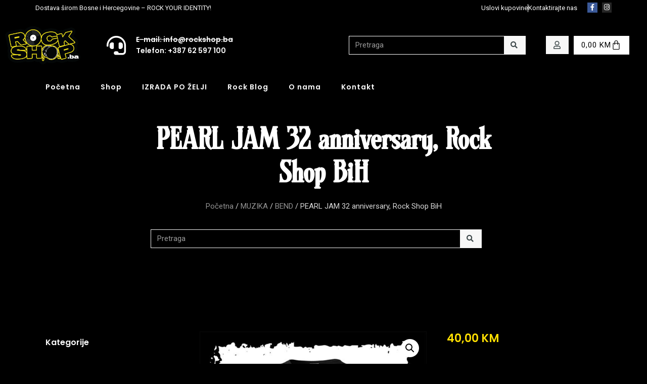

--- FILE ---
content_type: text/html; charset=UTF-8
request_url: https://rockshop.ba/product/pearl-jam-32-anniversary-rock-shop-bih-2/
body_size: 25104
content:
<!doctype html>
<html lang="bs-BA">
<head>
<meta charset="UTF-8">
<meta name="viewport" content="width=device-width, initial-scale=1">
<link rel="profile" href="https://gmpg.org/xfn/11">
<meta name='robots' content='index, follow, max-image-preview:large, max-snippet:-1, max-video-preview:-1' />
<style>img:is([sizes="auto" i], [sizes^="auto," i]) { contain-intrinsic-size: 3000px 1500px }</style>
<!-- This site is optimized with the Yoast SEO plugin v26.0 - https://yoast.com/wordpress/plugins/seo/ -->
<title>PEARL JAM 32 anniversary, Rock Shop BiH</title>
<meta name="description" content="PEARL JAM 32 anniversary, Rock Shop BiH. Specijalizovana internet prodavnica za Vaš Rock imidž. Sve na jednom mjestu. Rock Your Identity!" />
<link rel="canonical" href="https://rockshop.ba/product/pearl-jam-32-anniversary-rock-shop-bih-2/" />
<meta property="og:locale" content="bs_BA" />
<meta property="og:type" content="article" />
<meta property="og:title" content="PEARL JAM 32 anniversary, Rock Shop BiH" />
<meta property="og:description" content="PEARL JAM 32 anniversary, Rock Shop BiH. Specijalizovana internet prodavnica za Vaš Rock imidž. Sve na jednom mjestu. Rock Your Identity!" />
<meta property="og:url" content="https://rockshop.ba/product/pearl-jam-32-anniversary-rock-shop-bih-2/" />
<meta property="og:site_name" content="Rock Shop BiH" />
<meta property="article:publisher" content="https://www.facebook.com/rockshopbih" />
<meta property="article:modified_time" content="2024-02-17T21:41:20+00:00" />
<meta property="og:image" content="https://rockshop.ba/wp-content/uploads/2023/03/PEARL-JAM-32-anniversary-Rock-Shop-BiH-3.jpg" />
<meta property="og:image:width" content="900" />
<meta property="og:image:height" content="900" />
<meta property="og:image:type" content="image/jpeg" />
<meta name="twitter:card" content="summary_large_image" />
<meta name="twitter:label1" content="Est. reading time" />
<meta name="twitter:data1" content="2 minute" />
<script type="application/ld+json" class="yoast-schema-graph">{"@context":"https://schema.org","@graph":[{"@type":"WebPage","@id":"https://rockshop.ba/product/pearl-jam-32-anniversary-rock-shop-bih-2/","url":"https://rockshop.ba/product/pearl-jam-32-anniversary-rock-shop-bih-2/","name":"PEARL JAM 32 anniversary, Rock Shop BiH","isPartOf":{"@id":"https://rockshop.ba/#website"},"primaryImageOfPage":{"@id":"https://rockshop.ba/product/pearl-jam-32-anniversary-rock-shop-bih-2/#primaryimage"},"image":{"@id":"https://rockshop.ba/product/pearl-jam-32-anniversary-rock-shop-bih-2/#primaryimage"},"thumbnailUrl":"https://rockshop.ba/wp-content/uploads/2023/03/PEARL-JAM-32-anniversary-Rock-Shop-BiH-3.jpg","datePublished":"2023-03-18T15:01:42+00:00","dateModified":"2024-02-17T21:41:20+00:00","description":"PEARL JAM 32 anniversary, Rock Shop BiH. Specijalizovana internet prodavnica za Vaš Rock imidž. Sve na jednom mjestu. Rock Your Identity!","breadcrumb":{"@id":"https://rockshop.ba/product/pearl-jam-32-anniversary-rock-shop-bih-2/#breadcrumb"},"inLanguage":"bs-BA","potentialAction":[{"@type":"ReadAction","target":["https://rockshop.ba/product/pearl-jam-32-anniversary-rock-shop-bih-2/"]}]},{"@type":"ImageObject","inLanguage":"bs-BA","@id":"https://rockshop.ba/product/pearl-jam-32-anniversary-rock-shop-bih-2/#primaryimage","url":"https://rockshop.ba/wp-content/uploads/2023/03/PEARL-JAM-32-anniversary-Rock-Shop-BiH-3.jpg","contentUrl":"https://rockshop.ba/wp-content/uploads/2023/03/PEARL-JAM-32-anniversary-Rock-Shop-BiH-3.jpg","width":900,"height":900,"caption":"PEARL JAM 32 anniversary, Rock Shop BiH"},{"@type":"BreadcrumbList","@id":"https://rockshop.ba/product/pearl-jam-32-anniversary-rock-shop-bih-2/#breadcrumb","itemListElement":[{"@type":"ListItem","position":1,"name":"Pocetna","item":"https://rockshop.ba/"},{"@type":"ListItem","position":2,"name":"Rock Shop","item":"https://rockshop.ba/trgovina/"},{"@type":"ListItem","position":3,"name":"MUZIKA","item":"https://rockshop.ba/product-category/muzika/"},{"@type":"ListItem","position":4,"name":"BEND","item":"https://rockshop.ba/product-category/muzika/bend/"},{"@type":"ListItem","position":5,"name":"PEARL JAM","item":"https://rockshop.ba/product-category/muzika/bend/pearl-jam/"},{"@type":"ListItem","position":6,"name":"PEARL JAM 32 anniversary, Rock Shop BiH"}]},{"@type":"WebSite","@id":"https://rockshop.ba/#website","url":"https://rockshop.ba/","name":"Rock Shop BiH","description":"Sve na jednom mjestu za tvoj Rock imidž","publisher":{"@id":"https://rockshop.ba/#organization"},"potentialAction":[{"@type":"SearchAction","target":{"@type":"EntryPoint","urlTemplate":"https://rockshop.ba/?s={search_term_string}"},"query-input":{"@type":"PropertyValueSpecification","valueRequired":true,"valueName":"search_term_string"}}],"inLanguage":"bs-BA"},{"@type":"Organization","@id":"https://rockshop.ba/#organization","name":"Rock Shop BiH","url":"https://rockshop.ba/","logo":{"@type":"ImageObject","inLanguage":"bs-BA","@id":"https://rockshop.ba/#/schema/logo/image/","url":"https://rockshop.ba/wp-content/uploads/2022/10/ROCKSHOP-logo.png","contentUrl":"https://rockshop.ba/wp-content/uploads/2022/10/ROCKSHOP-logo.png","width":2585,"height":1500,"caption":"Rock Shop BiH"},"image":{"@id":"https://rockshop.ba/#/schema/logo/image/"},"sameAs":["https://www.facebook.com/rockshopbih"]}]}</script>
<!-- / Yoast SEO plugin. -->
<link rel="alternate" type="application/rss+xml" title="Rock Shop BiH &raquo; novosti" href="https://rockshop.ba/feed/" />
<link rel="alternate" type="application/rss+xml" title="Rock Shop BiH &raquo;  novosti o komentarima" href="https://rockshop.ba/comments/feed/" />
<link rel="alternate" type="application/rss+xml" title="Rock Shop BiH &raquo; PEARL JAM 32 anniversary, Rock Shop BiH novosti o komentarima" href="https://rockshop.ba/product/pearl-jam-32-anniversary-rock-shop-bih-2/feed/" />
<link rel='stylesheet' id='premium-addons-css' href='//rockshop.ba/wp-content/cache/wpfc-minified/d2krjbv1/e4l9k.css' media='all' />
<link rel='stylesheet' id='wp-block-library-css' href='//rockshop.ba/wp-content/cache/wpfc-minified/11b6mb6f/e4l9k.css' media='all' />
<style id='global-styles-inline-css'>
:root{--wp--preset--aspect-ratio--square: 1;--wp--preset--aspect-ratio--4-3: 4/3;--wp--preset--aspect-ratio--3-4: 3/4;--wp--preset--aspect-ratio--3-2: 3/2;--wp--preset--aspect-ratio--2-3: 2/3;--wp--preset--aspect-ratio--16-9: 16/9;--wp--preset--aspect-ratio--9-16: 9/16;--wp--preset--color--black: #000000;--wp--preset--color--cyan-bluish-gray: #abb8c3;--wp--preset--color--white: #ffffff;--wp--preset--color--pale-pink: #f78da7;--wp--preset--color--vivid-red: #cf2e2e;--wp--preset--color--luminous-vivid-orange: #ff6900;--wp--preset--color--luminous-vivid-amber: #fcb900;--wp--preset--color--light-green-cyan: #7bdcb5;--wp--preset--color--vivid-green-cyan: #00d084;--wp--preset--color--pale-cyan-blue: #8ed1fc;--wp--preset--color--vivid-cyan-blue: #0693e3;--wp--preset--color--vivid-purple: #9b51e0;--wp--preset--gradient--vivid-cyan-blue-to-vivid-purple: linear-gradient(135deg,rgba(6,147,227,1) 0%,rgb(155,81,224) 100%);--wp--preset--gradient--light-green-cyan-to-vivid-green-cyan: linear-gradient(135deg,rgb(122,220,180) 0%,rgb(0,208,130) 100%);--wp--preset--gradient--luminous-vivid-amber-to-luminous-vivid-orange: linear-gradient(135deg,rgba(252,185,0,1) 0%,rgba(255,105,0,1) 100%);--wp--preset--gradient--luminous-vivid-orange-to-vivid-red: linear-gradient(135deg,rgba(255,105,0,1) 0%,rgb(207,46,46) 100%);--wp--preset--gradient--very-light-gray-to-cyan-bluish-gray: linear-gradient(135deg,rgb(238,238,238) 0%,rgb(169,184,195) 100%);--wp--preset--gradient--cool-to-warm-spectrum: linear-gradient(135deg,rgb(74,234,220) 0%,rgb(151,120,209) 20%,rgb(207,42,186) 40%,rgb(238,44,130) 60%,rgb(251,105,98) 80%,rgb(254,248,76) 100%);--wp--preset--gradient--blush-light-purple: linear-gradient(135deg,rgb(255,206,236) 0%,rgb(152,150,240) 100%);--wp--preset--gradient--blush-bordeaux: linear-gradient(135deg,rgb(254,205,165) 0%,rgb(254,45,45) 50%,rgb(107,0,62) 100%);--wp--preset--gradient--luminous-dusk: linear-gradient(135deg,rgb(255,203,112) 0%,rgb(199,81,192) 50%,rgb(65,88,208) 100%);--wp--preset--gradient--pale-ocean: linear-gradient(135deg,rgb(255,245,203) 0%,rgb(182,227,212) 50%,rgb(51,167,181) 100%);--wp--preset--gradient--electric-grass: linear-gradient(135deg,rgb(202,248,128) 0%,rgb(113,206,126) 100%);--wp--preset--gradient--midnight: linear-gradient(135deg,rgb(2,3,129) 0%,rgb(40,116,252) 100%);--wp--preset--font-size--small: 13px;--wp--preset--font-size--medium: 20px;--wp--preset--font-size--large: 36px;--wp--preset--font-size--x-large: 42px;--wp--preset--spacing--20: 0.44rem;--wp--preset--spacing--30: 0.67rem;--wp--preset--spacing--40: 1rem;--wp--preset--spacing--50: 1.5rem;--wp--preset--spacing--60: 2.25rem;--wp--preset--spacing--70: 3.38rem;--wp--preset--spacing--80: 5.06rem;--wp--preset--shadow--natural: 6px 6px 9px rgba(0, 0, 0, 0.2);--wp--preset--shadow--deep: 12px 12px 50px rgba(0, 0, 0, 0.4);--wp--preset--shadow--sharp: 6px 6px 0px rgba(0, 0, 0, 0.2);--wp--preset--shadow--outlined: 6px 6px 0px -3px rgba(255, 255, 255, 1), 6px 6px rgba(0, 0, 0, 1);--wp--preset--shadow--crisp: 6px 6px 0px rgba(0, 0, 0, 1);}:where(body) { margin: 0; }.wp-site-blocks > .alignleft { float: left; margin-right: 2em; }.wp-site-blocks > .alignright { float: right; margin-left: 2em; }.wp-site-blocks > .aligncenter { justify-content: center; margin-left: auto; margin-right: auto; }:where(.wp-site-blocks) > * { margin-block-start: 24px; margin-block-end: 0; }:where(.wp-site-blocks) > :first-child { margin-block-start: 0; }:where(.wp-site-blocks) > :last-child { margin-block-end: 0; }:root { --wp--style--block-gap: 24px; }:root :where(.is-layout-flow) > :first-child{margin-block-start: 0;}:root :where(.is-layout-flow) > :last-child{margin-block-end: 0;}:root :where(.is-layout-flow) > *{margin-block-start: 24px;margin-block-end: 0;}:root :where(.is-layout-constrained) > :first-child{margin-block-start: 0;}:root :where(.is-layout-constrained) > :last-child{margin-block-end: 0;}:root :where(.is-layout-constrained) > *{margin-block-start: 24px;margin-block-end: 0;}:root :where(.is-layout-flex){gap: 24px;}:root :where(.is-layout-grid){gap: 24px;}.is-layout-flow > .alignleft{float: left;margin-inline-start: 0;margin-inline-end: 2em;}.is-layout-flow > .alignright{float: right;margin-inline-start: 2em;margin-inline-end: 0;}.is-layout-flow > .aligncenter{margin-left: auto !important;margin-right: auto !important;}.is-layout-constrained > .alignleft{float: left;margin-inline-start: 0;margin-inline-end: 2em;}.is-layout-constrained > .alignright{float: right;margin-inline-start: 2em;margin-inline-end: 0;}.is-layout-constrained > .aligncenter{margin-left: auto !important;margin-right: auto !important;}.is-layout-constrained > :where(:not(.alignleft):not(.alignright):not(.alignfull)){margin-left: auto !important;margin-right: auto !important;}body .is-layout-flex{display: flex;}.is-layout-flex{flex-wrap: wrap;align-items: center;}.is-layout-flex > :is(*, div){margin: 0;}body .is-layout-grid{display: grid;}.is-layout-grid > :is(*, div){margin: 0;}body{padding-top: 0px;padding-right: 0px;padding-bottom: 0px;padding-left: 0px;}a:where(:not(.wp-element-button)){text-decoration: underline;}:root :where(.wp-element-button, .wp-block-button__link){background-color: #32373c;border-width: 0;color: #fff;font-family: inherit;font-size: inherit;line-height: inherit;padding: calc(0.667em + 2px) calc(1.333em + 2px);text-decoration: none;}.has-black-color{color: var(--wp--preset--color--black) !important;}.has-cyan-bluish-gray-color{color: var(--wp--preset--color--cyan-bluish-gray) !important;}.has-white-color{color: var(--wp--preset--color--white) !important;}.has-pale-pink-color{color: var(--wp--preset--color--pale-pink) !important;}.has-vivid-red-color{color: var(--wp--preset--color--vivid-red) !important;}.has-luminous-vivid-orange-color{color: var(--wp--preset--color--luminous-vivid-orange) !important;}.has-luminous-vivid-amber-color{color: var(--wp--preset--color--luminous-vivid-amber) !important;}.has-light-green-cyan-color{color: var(--wp--preset--color--light-green-cyan) !important;}.has-vivid-green-cyan-color{color: var(--wp--preset--color--vivid-green-cyan) !important;}.has-pale-cyan-blue-color{color: var(--wp--preset--color--pale-cyan-blue) !important;}.has-vivid-cyan-blue-color{color: var(--wp--preset--color--vivid-cyan-blue) !important;}.has-vivid-purple-color{color: var(--wp--preset--color--vivid-purple) !important;}.has-black-background-color{background-color: var(--wp--preset--color--black) !important;}.has-cyan-bluish-gray-background-color{background-color: var(--wp--preset--color--cyan-bluish-gray) !important;}.has-white-background-color{background-color: var(--wp--preset--color--white) !important;}.has-pale-pink-background-color{background-color: var(--wp--preset--color--pale-pink) !important;}.has-vivid-red-background-color{background-color: var(--wp--preset--color--vivid-red) !important;}.has-luminous-vivid-orange-background-color{background-color: var(--wp--preset--color--luminous-vivid-orange) !important;}.has-luminous-vivid-amber-background-color{background-color: var(--wp--preset--color--luminous-vivid-amber) !important;}.has-light-green-cyan-background-color{background-color: var(--wp--preset--color--light-green-cyan) !important;}.has-vivid-green-cyan-background-color{background-color: var(--wp--preset--color--vivid-green-cyan) !important;}.has-pale-cyan-blue-background-color{background-color: var(--wp--preset--color--pale-cyan-blue) !important;}.has-vivid-cyan-blue-background-color{background-color: var(--wp--preset--color--vivid-cyan-blue) !important;}.has-vivid-purple-background-color{background-color: var(--wp--preset--color--vivid-purple) !important;}.has-black-border-color{border-color: var(--wp--preset--color--black) !important;}.has-cyan-bluish-gray-border-color{border-color: var(--wp--preset--color--cyan-bluish-gray) !important;}.has-white-border-color{border-color: var(--wp--preset--color--white) !important;}.has-pale-pink-border-color{border-color: var(--wp--preset--color--pale-pink) !important;}.has-vivid-red-border-color{border-color: var(--wp--preset--color--vivid-red) !important;}.has-luminous-vivid-orange-border-color{border-color: var(--wp--preset--color--luminous-vivid-orange) !important;}.has-luminous-vivid-amber-border-color{border-color: var(--wp--preset--color--luminous-vivid-amber) !important;}.has-light-green-cyan-border-color{border-color: var(--wp--preset--color--light-green-cyan) !important;}.has-vivid-green-cyan-border-color{border-color: var(--wp--preset--color--vivid-green-cyan) !important;}.has-pale-cyan-blue-border-color{border-color: var(--wp--preset--color--pale-cyan-blue) !important;}.has-vivid-cyan-blue-border-color{border-color: var(--wp--preset--color--vivid-cyan-blue) !important;}.has-vivid-purple-border-color{border-color: var(--wp--preset--color--vivid-purple) !important;}.has-vivid-cyan-blue-to-vivid-purple-gradient-background{background: var(--wp--preset--gradient--vivid-cyan-blue-to-vivid-purple) !important;}.has-light-green-cyan-to-vivid-green-cyan-gradient-background{background: var(--wp--preset--gradient--light-green-cyan-to-vivid-green-cyan) !important;}.has-luminous-vivid-amber-to-luminous-vivid-orange-gradient-background{background: var(--wp--preset--gradient--luminous-vivid-amber-to-luminous-vivid-orange) !important;}.has-luminous-vivid-orange-to-vivid-red-gradient-background{background: var(--wp--preset--gradient--luminous-vivid-orange-to-vivid-red) !important;}.has-very-light-gray-to-cyan-bluish-gray-gradient-background{background: var(--wp--preset--gradient--very-light-gray-to-cyan-bluish-gray) !important;}.has-cool-to-warm-spectrum-gradient-background{background: var(--wp--preset--gradient--cool-to-warm-spectrum) !important;}.has-blush-light-purple-gradient-background{background: var(--wp--preset--gradient--blush-light-purple) !important;}.has-blush-bordeaux-gradient-background{background: var(--wp--preset--gradient--blush-bordeaux) !important;}.has-luminous-dusk-gradient-background{background: var(--wp--preset--gradient--luminous-dusk) !important;}.has-pale-ocean-gradient-background{background: var(--wp--preset--gradient--pale-ocean) !important;}.has-electric-grass-gradient-background{background: var(--wp--preset--gradient--electric-grass) !important;}.has-midnight-gradient-background{background: var(--wp--preset--gradient--midnight) !important;}.has-small-font-size{font-size: var(--wp--preset--font-size--small) !important;}.has-medium-font-size{font-size: var(--wp--preset--font-size--medium) !important;}.has-large-font-size{font-size: var(--wp--preset--font-size--large) !important;}.has-x-large-font-size{font-size: var(--wp--preset--font-size--x-large) !important;}
:root :where(.wp-block-pullquote){font-size: 1.5em;line-height: 1.6;}
</style>
<link rel='stylesheet' id='photoswipe-css' href='//rockshop.ba/wp-content/cache/wpfc-minified/e5gx5jub/e4l9k.css' media='all' />
<link rel='stylesheet' id='photoswipe-default-skin-css' href='//rockshop.ba/wp-content/cache/wpfc-minified/m9hjmm9o/e4l9k.css' media='all' />
<link rel='stylesheet' id='woocommerce-layout-css' href='//rockshop.ba/wp-content/cache/wpfc-minified/r6deid5/e4l9k.css' media='all' />
<link rel='stylesheet' id='woocommerce-smallscreen-css' href='//rockshop.ba/wp-content/cache/wpfc-minified/mc3mt8as/e4l9k.css' media='only screen and (max-width: 768px)' />
<link rel='stylesheet' id='woocommerce-general-css' href='//rockshop.ba/wp-content/cache/wpfc-minified/7nsolaah/e4l9k.css' media='all' />
<style id='woocommerce-inline-inline-css'>
.woocommerce form .form-row .required { visibility: visible; }
</style>
<link rel='stylesheet' id='brands-styles-css' href='//rockshop.ba/wp-content/cache/wpfc-minified/7man3koi/e4l9k.css' media='all' />
<link rel='stylesheet' id='hello-elementor-css' href='//rockshop.ba/wp-content/cache/wpfc-minified/feigudbc/e4l9k.css' media='all' />
<link rel='stylesheet' id='hello-elementor-theme-style-css' href='//rockshop.ba/wp-content/cache/wpfc-minified/f3lxu0sn/e4l9k.css' media='all' />
<link rel='stylesheet' id='hello-elementor-header-footer-css' href='//rockshop.ba/wp-content/cache/wpfc-minified/6y5ciz6w/e4l9j.css' media='all' />
<link rel='stylesheet' id='elementor-frontend-css' href='//rockshop.ba/wp-content/cache/wpfc-minified/lyhbj3sx/e4l9j.css' media='all' />
<link rel='stylesheet' id='elementor-post-8050-css' href='https://rockshop.ba/wp-content/uploads/elementor/css/post-8050.css?ver=1759786463' media='all' />
<link rel='stylesheet' id='widget-icon-list-css' href='//rockshop.ba/wp-content/cache/wpfc-minified/jlr6t36o/e4l9j.css' media='all' />
<link rel='stylesheet' id='widget-social-icons-css' href='//rockshop.ba/wp-content/cache/wpfc-minified/g0hybbid/e4l9j.css' media='all' />
<link rel='stylesheet' id='e-apple-webkit-css' href='//rockshop.ba/wp-content/cache/wpfc-minified/e30048ai/e4l9j.css' media='all' />
<link rel='stylesheet' id='widget-image-css' href='//rockshop.ba/wp-content/cache/wpfc-minified/22c6s89y/e4l9j.css' media='all' />
<link rel='stylesheet' id='widget-search-form-css' href='//rockshop.ba/wp-content/cache/wpfc-minified/konms44o/e4l9j.css' media='all' />
<link rel='stylesheet' id='elementor-icons-shared-0-css' href='//rockshop.ba/wp-content/cache/wpfc-minified/mkpvct16/e4l9j.css' media='all' />
<link rel='stylesheet' id='elementor-icons-fa-solid-css' href='//rockshop.ba/wp-content/cache/wpfc-minified/m91rhmh7/e4l9j.css' media='all' />
<link rel='stylesheet' id='widget-woocommerce-menu-cart-css' href='//rockshop.ba/wp-content/cache/wpfc-minified/1cxhab9j/e4l9j.css' media='all' />
<link rel='stylesheet' id='widget-nav-menu-css' href='//rockshop.ba/wp-content/cache/wpfc-minified/l9ve0s76/e4l9j.css' media='all' />
<link rel='stylesheet' id='widget-heading-css' href='//rockshop.ba/wp-content/cache/wpfc-minified/r25gqni/e4l9j.css' media='all' />
<link rel='stylesheet' id='swiper-css' href='//rockshop.ba/wp-content/cache/wpfc-minified/dea4ijho/e4l9j.css' media='all' />
<link rel='stylesheet' id='e-swiper-css' href='//rockshop.ba/wp-content/cache/wpfc-minified/llmvce98/e4l9j.css' media='all' />
<link rel='stylesheet' id='e-motion-fx-css' href='//rockshop.ba/wp-content/cache/wpfc-minified/eqm07eh/e4l9j.css' media='all' />
<link rel='stylesheet' id='widget-divider-css' href='//rockshop.ba/wp-content/cache/wpfc-minified/m1ie3xjn/e4l9j.css' media='all' />
<link rel='stylesheet' id='widget-woocommerce-product-images-css' href='//rockshop.ba/wp-content/cache/wpfc-minified/dgkheat5/e4l9j.css' media='all' />
<link rel='stylesheet' id='widget-woocommerce-product-price-css' href='//rockshop.ba/wp-content/cache/wpfc-minified/5aix66h/e4l9j.css' media='all' />
<link rel='stylesheet' id='widget-woocommerce-product-rating-css' href='//rockshop.ba/wp-content/cache/wpfc-minified/3j0s36n/e4l9j.css' media='all' />
<link rel='stylesheet' id='widget-woocommerce-product-add-to-cart-css' href='//rockshop.ba/wp-content/cache/wpfc-minified/98cyh9gs/e4l9j.css' media='all' />
<link rel='stylesheet' id='widget-woocommerce-product-data-tabs-css' href='//rockshop.ba/wp-content/cache/wpfc-minified/m95sawxh/e4l9j.css' media='all' />
<link rel='stylesheet' id='widget-woocommerce-products-css' href='//rockshop.ba/wp-content/cache/wpfc-minified/f5s3ea54/e4l9j.css' media='all' />
<link rel='stylesheet' id='widget-form-css' href='//rockshop.ba/wp-content/cache/wpfc-minified/e8rlb9k/e4l9j.css' media='all' />
<link rel='stylesheet' id='elementor-icons-css' href='//rockshop.ba/wp-content/cache/wpfc-minified/9ldyffod/e4l9j.css' media='all' />
<link rel='stylesheet' id='elementor-post-7993-css' href='https://rockshop.ba/wp-content/uploads/elementor/css/post-7993.css?ver=1759786464' media='all' />
<link rel='stylesheet' id='elementor-post-8039-css' href='https://rockshop.ba/wp-content/uploads/elementor/css/post-8039.css?ver=1759786464' media='all' />
<link rel='stylesheet' id='elementor-post-8033-css' href='https://rockshop.ba/wp-content/uploads/elementor/css/post-8033.css?ver=1759787024' media='all' />
<link rel='stylesheet' id='elementor-gf-robotoslab-css' href='https://fonts.googleapis.com/css?family=Roboto+Slab:100,100italic,200,200italic,300,300italic,400,400italic,500,500italic,600,600italic,700,700italic,800,800italic,900,900italic&#038;display=auto' media='all' />
<link rel='stylesheet' id='elementor-gf-roboto-css' href='https://fonts.googleapis.com/css?family=Roboto:100,100italic,200,200italic,300,300italic,400,400italic,500,500italic,600,600italic,700,700italic,800,800italic,900,900italic&#038;display=auto' media='all' />
<link rel='stylesheet' id='elementor-gf-poppins-css' href='https://fonts.googleapis.com/css?family=Poppins:100,100italic,200,200italic,300,300italic,400,400italic,500,500italic,600,600italic,700,700italic,800,800italic,900,900italic&#038;display=auto' media='all' />
<link rel='stylesheet' id='elementor-gf-nunito-css' href='https://fonts.googleapis.com/css?family=Nunito:100,100italic,200,200italic,300,300italic,400,400italic,500,500italic,600,600italic,700,700italic,800,800italic,900,900italic&#038;display=auto' media='all' />
<link rel='stylesheet' id='elementor-icons-fa-brands-css' href='//rockshop.ba/wp-content/cache/wpfc-minified/zywuuzo/e4l9j.css' media='all' />
<link rel='stylesheet' id='elementor-icons-fa-regular-css' href='//rockshop.ba/wp-content/cache/wpfc-minified/kpw2i2bm/e4l9j.css' media='all' />
<script src="https://rockshop.ba/wp-includes/js/jquery/jquery.min.js?ver=3.7.1" id="jquery-core-js"></script>
<script src="https://rockshop.ba/wp-includes/js/jquery/jquery-migrate.min.js?ver=3.4.1" id="jquery-migrate-js"></script>
<script src="https://rockshop.ba/wp-content/plugins/woocommerce/assets/js/jquery-blockui/jquery.blockUI.min.js?ver=2.7.0-wc.10.2.2" id="jquery-blockui-js" defer data-wp-strategy="defer"></script>
<script id="wc-add-to-cart-js-extra">
var wc_add_to_cart_params = {"ajax_url":"\/wp-admin\/admin-ajax.php","wc_ajax_url":"\/?wc-ajax=%%endpoint%%","i18n_view_cart":"Vidi korpu","cart_url":"https:\/\/rockshop.ba\/korpa\/","is_cart":"","cart_redirect_after_add":"yes"};
</script>
<script src="https://rockshop.ba/wp-content/plugins/woocommerce/assets/js/frontend/add-to-cart.min.js?ver=10.2.2" id="wc-add-to-cart-js" defer data-wp-strategy="defer"></script>
<script src="https://rockshop.ba/wp-content/plugins/woocommerce/assets/js/zoom/jquery.zoom.min.js?ver=1.7.21-wc.10.2.2" id="zoom-js" defer data-wp-strategy="defer"></script>
<script src="https://rockshop.ba/wp-content/plugins/woocommerce/assets/js/flexslider/jquery.flexslider.min.js?ver=2.7.2-wc.10.2.2" id="flexslider-js" defer data-wp-strategy="defer"></script>
<script src="https://rockshop.ba/wp-content/plugins/woocommerce/assets/js/photoswipe/photoswipe.min.js?ver=4.1.1-wc.10.2.2" id="photoswipe-js" defer data-wp-strategy="defer"></script>
<script src="https://rockshop.ba/wp-content/plugins/woocommerce/assets/js/photoswipe/photoswipe-ui-default.min.js?ver=4.1.1-wc.10.2.2" id="photoswipe-ui-default-js" defer data-wp-strategy="defer"></script>
<script id="wc-single-product-js-extra">
var wc_single_product_params = {"i18n_required_rating_text":"Molimo odaberite svoju ocjenu","i18n_rating_options":["1 of 5 stars","2 of 5 stars","3 of 5 stars","4 of 5 stars","5 of 5 stars"],"i18n_product_gallery_trigger_text":"View full-screen image gallery","review_rating_required":"yes","flexslider":{"rtl":false,"animation":"slide","smoothHeight":true,"directionNav":false,"controlNav":"thumbnails","slideshow":false,"animationSpeed":500,"animationLoop":false,"allowOneSlide":false},"zoom_enabled":"1","zoom_options":[],"photoswipe_enabled":"1","photoswipe_options":{"shareEl":false,"closeOnScroll":false,"history":false,"hideAnimationDuration":0,"showAnimationDuration":0},"flexslider_enabled":"1"};
</script>
<script src="https://rockshop.ba/wp-content/plugins/woocommerce/assets/js/frontend/single-product.min.js?ver=10.2.2" id="wc-single-product-js" defer data-wp-strategy="defer"></script>
<script src="https://rockshop.ba/wp-content/plugins/woocommerce/assets/js/js-cookie/js.cookie.min.js?ver=2.1.4-wc.10.2.2" id="js-cookie-js" defer data-wp-strategy="defer"></script>
<script id="woocommerce-js-extra">
var woocommerce_params = {"ajax_url":"\/wp-admin\/admin-ajax.php","wc_ajax_url":"\/?wc-ajax=%%endpoint%%","i18n_password_show":"Show password","i18n_password_hide":"Hide password"};
</script>
<script src="https://rockshop.ba/wp-content/plugins/woocommerce/assets/js/frontend/woocommerce.min.js?ver=10.2.2" id="woocommerce-js" defer data-wp-strategy="defer"></script>
<link rel="https://api.w.org/" href="https://rockshop.ba/wp-json/" /><link rel="alternate" title="JSON" type="application/json" href="https://rockshop.ba/wp-json/wp/v2/product/6612" /><link rel="EditURI" type="application/rsd+xml" title="RSD" href="https://rockshop.ba/xmlrpc.php?rsd" />
<meta name="generator" content="WordPress 6.8.3" />
<meta name="generator" content="WooCommerce 10.2.2" />
<link rel='shortlink' href='https://rockshop.ba/?p=6612' />
<link rel="alternate" title="oEmbed (JSON)" type="application/json+oembed" href="https://rockshop.ba/wp-json/oembed/1.0/embed?url=https%3A%2F%2Frockshop.ba%2Fproduct%2Fpearl-jam-32-anniversary-rock-shop-bih-2%2F" />
<link rel="alternate" title="oEmbed (XML)" type="text/xml+oembed" href="https://rockshop.ba/wp-json/oembed/1.0/embed?url=https%3A%2F%2Frockshop.ba%2Fproduct%2Fpearl-jam-32-anniversary-rock-shop-bih-2%2F&#038;format=xml" />
<!-- Google tag (gtag.js) -->
<script async src="https://www.googletagmanager.com/gtag/js?id=G-8T2XZNSMB0"></script>
<script>
window.dataLayer = window.dataLayer || [];
function gtag(){dataLayer.push(arguments);}
gtag('js', new Date());
gtag('config', 'G-8T2XZNSMB0');
</script>
<meta name="google-site-verification" content="ARZ9uTaDM-ONwI5TcfWGSYBXd0FBPW3OV82jdcKpSAw" />
<!-- Google Tag Manager -->
<script>(function(w,d,s,l,i){w[l]=w[l]||[];w[l].push({'gtm.start':
new Date().getTime(),event:'gtm.js'});var f=d.getElementsByTagName(s)[0],
j=d.createElement(s),dl=l!='dataLayer'?'&l='+l:'';j.async=true;j.src=
'https://www.googletagmanager.com/gtm.js?id='+i+dl;f.parentNode.insertBefore(j,f);
})(window,document,'script','dataLayer','GTM-NRHWG6KR');</script>
<!-- End Google Tag Manager -->
<!-- Hotjar Tracking Code for https://rockshop.ba/ -->
<script>
(function(h,o,t,j,a,r){
h.hj=h.hj||function(){(h.hj.q=h.hj.q||[]).push(arguments)};
h._hjSettings={hjid:3626938,hjsv:6};
a=o.getElementsByTagName('head')[0];
r=o.createElement('script');r.async=1;
r.src=t+h._hjSettings.hjid+j+h._hjSettings.hjsv;
a.appendChild(r);
})(window,document,'https://static.hotjar.com/c/hotjar-','.js?sv=');
</script>	<noscript><style>.woocommerce-product-gallery{ opacity: 1 !important; }</style></noscript>
<meta name="generator" content="Elementor 3.32.4; features: additional_custom_breakpoints; settings: css_print_method-external, google_font-enabled, font_display-auto">
<style>
.e-con.e-parent:nth-of-type(n+4):not(.e-lazyloaded):not(.e-no-lazyload),
.e-con.e-parent:nth-of-type(n+4):not(.e-lazyloaded):not(.e-no-lazyload) * {
background-image: none !important;
}
@media screen and (max-height: 1024px) {
.e-con.e-parent:nth-of-type(n+3):not(.e-lazyloaded):not(.e-no-lazyload),
.e-con.e-parent:nth-of-type(n+3):not(.e-lazyloaded):not(.e-no-lazyload) * {
background-image: none !important;
}
}
@media screen and (max-height: 640px) {
.e-con.e-parent:nth-of-type(n+2):not(.e-lazyloaded):not(.e-no-lazyload),
.e-con.e-parent:nth-of-type(n+2):not(.e-lazyloaded):not(.e-no-lazyload) * {
background-image: none !important;
}
}
</style>
<link rel="icon" href="https://rockshop.ba/wp-content/uploads/2023/09/cropped-ROCKSHOP-logo-SLOVO-R-JPG-32x32.jpg" sizes="32x32" />
<link rel="icon" href="https://rockshop.ba/wp-content/uploads/2023/09/cropped-ROCKSHOP-logo-SLOVO-R-JPG-192x192.jpg" sizes="192x192" />
<link rel="apple-touch-icon" href="https://rockshop.ba/wp-content/uploads/2023/09/cropped-ROCKSHOP-logo-SLOVO-R-JPG-180x180.jpg" />
<meta name="msapplication-TileImage" content="https://rockshop.ba/wp-content/uploads/2023/09/cropped-ROCKSHOP-logo-SLOVO-R-JPG-270x270.jpg" />
<style id="wp-custom-css">
@media (max-width: 980px) {
.woocommerce table.cart .product-thumbnail, .woocommerce-page table.cart .product-thumbnail {
display: block;
text-align: left !important;
}
.woocommerce-page table.shop_table_responsive tr td.product-thumbnail::before {
display: none;
}
}
.woocommerce ul.products li.product-category a img {
display: none;
}		</style>
</head>
<body class="wp-singular product-template-default single single-product postid-6612 wp-custom-logo wp-theme-hello-elementor theme-hello-elementor woocommerce woocommerce-page woocommerce-no-js elementor-default elementor-template-full-width elementor-kit-8050 elementor-page-8033">
<meta name="google-site-verification" content="ARZ9uTaDM-ONwI5TcfWGSYBXd0FBPW3OV82jdcKpSAw" />
<!-- Google Tag Manager (noscript) -->
<noscript><iframe src="https://www.googletagmanager.com/ns.html?id=GTM-NRHWG6KR"
height="0" width="0" style="display:none;visibility:hidden"></iframe></noscript>
<!-- End Google Tag Manager (noscript) -->
<a class="skip-link screen-reader-text" href="#content">Skip to content</a>
<header data-elementor-type="header" data-elementor-id="7993" class="elementor elementor-7993 elementor-location-header" data-elementor-post-type="elementor_library">
<section class="elementor-section elementor-top-section elementor-element elementor-element-4a0d60b2 elementor-hidden-tablet elementor-hidden-mobile elementor-section-boxed elementor-section-height-default elementor-section-height-default" data-id="4a0d60b2" data-element_type="section" data-settings="{&quot;background_background&quot;:&quot;classic&quot;}">
<div class="elementor-container elementor-column-gap-no">
<div class="elementor-column elementor-col-50 elementor-top-column elementor-element elementor-element-22398d34" data-id="22398d34" data-element_type="column">
<div class="elementor-widget-wrap elementor-element-populated">
<div class="elementor-element elementor-element-69f4fa9e elementor-widget elementor-widget-text-editor" data-id="69f4fa9e" data-element_type="widget" data-widget_type="text-editor.default">
<div class="elementor-widget-container">
<p>Dostava širom Bosne i Hercegovine &#8211; ROCK YOUR IDENTITY!</p>								</div>
</div>
</div>
</div>
<div class="elementor-column elementor-col-50 elementor-top-column elementor-element elementor-element-3c658840" data-id="3c658840" data-element_type="column">
<div class="elementor-widget-wrap elementor-element-populated">
<div class="elementor-element elementor-element-7761ade5 elementor-icon-list--layout-inline elementor-align-right elementor-widget__width-auto elementor-list-item-link-full_width elementor-widget elementor-widget-icon-list" data-id="7761ade5" data-element_type="widget" data-widget_type="icon-list.default">
<div class="elementor-widget-container">
<ul class="elementor-icon-list-items elementor-inline-items">
<li class="elementor-icon-list-item elementor-inline-item">
<a href="https://rockshop.ba/uslovi-koristenja/">
<span class="elementor-icon-list-text">Uslovi kupovine</span>
</a>
</li>
<li class="elementor-icon-list-item elementor-inline-item">
<a href="https://rockshop.ba/kontakt/" target="_blank">
<span class="elementor-icon-list-text">Kontaktirajte nas</span>
</a>
</li>
</ul>
</div>
</div>
<div class="elementor-element elementor-element-60260a46 elementor-shape-square e-grid-align-right elementor-widget__width-auto elementor-grid-0 elementor-widget elementor-widget-social-icons" data-id="60260a46" data-element_type="widget" data-widget_type="social-icons.default">
<div class="elementor-widget-container">
<div class="elementor-social-icons-wrapper elementor-grid" role="list">
<span class="elementor-grid-item" role="listitem">
<a class="elementor-icon elementor-social-icon elementor-social-icon-facebook-f elementor-repeater-item-c136df4" href="https://www.facebook.com/rockshopbih" target="_blank">
<span class="elementor-screen-only">Facebook-f</span>
<i aria-hidden="true" class="fab fa-facebook-f"></i>					</a>
</span>
<span class="elementor-grid-item" role="listitem">
<a class="elementor-icon elementor-social-icon elementor-social-icon-instagram elementor-repeater-item-04fe3e1" href="https://www.instagram.com/rockshopbih/" target="_blank">
<span class="elementor-screen-only">Instagram</span>
<i aria-hidden="true" class="fab fa-instagram"></i>					</a>
</span>
</div>
</div>
</div>
</div>
</div>
</div>
</section>
<section class="elementor-section elementor-top-section elementor-element elementor-element-3f3a24f9 elementor-hidden-tablet elementor-hidden-mobile elementor-section-full_width elementor-section-height-default elementor-section-height-default" data-id="3f3a24f9" data-element_type="section" data-settings="{&quot;background_background&quot;:&quot;classic&quot;}">
<div class="elementor-container elementor-column-gap-no">
<div class="elementor-column elementor-col-50 elementor-top-column elementor-element elementor-element-62a9edcb" data-id="62a9edcb" data-element_type="column">
<div class="elementor-widget-wrap elementor-element-populated">
<div class="elementor-element elementor-element-533da09f elementor-widget__width-auto elementor-widget elementor-widget-image" data-id="533da09f" data-element_type="widget" data-widget_type="image.default">
<div class="elementor-widget-container">
<a href="https://rockshop.ba/">
<img fetchpriority="high" width="2140" height="1088" src="https://rockshop.ba/wp-content/uploads/2022/11/ROCKSHOP-logo-1.png" class="attachment-full size-full wp-image-4235" alt="" srcset="https://rockshop.ba/wp-content/uploads/2022/11/ROCKSHOP-logo-1.png 2140w, https://rockshop.ba/wp-content/uploads/2022/11/ROCKSHOP-logo-1-600x305.png 600w" sizes="(max-width: 2140px) 100vw, 2140px" />								</a>
</div>
</div>
<div class="elementor-element elementor-element-77a33589 elementor-widget__width-auto elementor-view-default elementor-widget elementor-widget-icon" data-id="77a33589" data-element_type="widget" data-widget_type="icon.default">
<div class="elementor-widget-container">
<div class="elementor-icon-wrapper">
<div class="elementor-icon">
<i aria-hidden="true" class="fas fa-headset"></i>			</div>
</div>
</div>
</div>
<div class="elementor-element elementor-element-6eeb1e71 elementor-widget__width-auto elementor-icon-list--layout-traditional elementor-list-item-link-full_width elementor-widget elementor-widget-icon-list" data-id="6eeb1e71" data-element_type="widget" data-widget_type="icon-list.default">
<div class="elementor-widget-container">
<ul class="elementor-icon-list-items">
<li class="elementor-icon-list-item">
<a href="mailto:info@rockshop.ba">
<span class="elementor-icon-list-text">E-mail: info@rockshop.ba</span>
</a>
</li>
<li class="elementor-icon-list-item">
<a href="tel:062597100">
<span class="elementor-icon-list-text">Telefon: +387 62 597 100</span>
</a>
</li>
</ul>
</div>
</div>
</div>
</div>
<div class="elementor-column elementor-col-50 elementor-top-column elementor-element elementor-element-6cf6f8f1" data-id="6cf6f8f1" data-element_type="column">
<div class="elementor-widget-wrap elementor-element-populated">
<div class="elementor-element elementor-element-1d426c52 elementor-widget__width-initial elementor-search-form--skin-classic elementor-search-form--button-type-icon elementor-search-form--icon-search elementor-widget elementor-widget-search-form" data-id="1d426c52" data-element_type="widget" data-settings="{&quot;skin&quot;:&quot;classic&quot;}" data-widget_type="search-form.default">
<div class="elementor-widget-container">
<search role="search">
<form class="elementor-search-form" action="https://rockshop.ba" method="get">
<div class="elementor-search-form__container">
<label class="elementor-screen-only" for="elementor-search-form-1d426c52">Search</label>
<input id="elementor-search-form-1d426c52" placeholder="Pretraga" class="elementor-search-form__input" type="search" name="s" value="">
<button class="elementor-search-form__submit" type="submit" aria-label="Search">
<i aria-hidden="true" class="fas fa-search"></i>													</button>
</div>
</form>
</search>
</div>
</div>
<div class="elementor-element elementor-element-18f2fada elementor-widget__width-auto elementor-widget elementor-widget-button" data-id="18f2fada" data-element_type="widget" data-widget_type="button.default">
<div class="elementor-widget-container">
<div class="elementor-button-wrapper">
<a class="elementor-button elementor-button-link elementor-size-sm" href="https://rockshop.ba/moj-racun/">
<span class="elementor-button-content-wrapper">
<span class="elementor-button-icon">
<i aria-hidden="true" class="far fa-user"></i>			</span>
</span>
</a>
</div>
</div>
</div>
<div class="elementor-element elementor-element-6f18aeda toggle-icon--bag-medium elementor-widget__width-auto elementor-menu-cart--empty-indicator-hide remove-item-position--top elementor-menu-cart--items-indicator-bubble elementor-menu-cart--show-subtotal-yes elementor-menu-cart--cart-type-side-cart elementor-menu-cart--show-remove-button-yes elementor-widget elementor-widget-woocommerce-menu-cart" data-id="6f18aeda" data-element_type="widget" data-settings="{&quot;cart_type&quot;:&quot;side-cart&quot;,&quot;open_cart&quot;:&quot;click&quot;,&quot;automatically_open_cart&quot;:&quot;no&quot;}" data-widget_type="woocommerce-menu-cart.default">
<div class="elementor-widget-container">
<div class="elementor-menu-cart__wrapper">
<div class="elementor-menu-cart__toggle_wrapper">
<div class="elementor-menu-cart__container elementor-lightbox" aria-hidden="true">
<div class="elementor-menu-cart__main" aria-hidden="true">
<div class="elementor-menu-cart__close-button">
</div>
<div class="widget_shopping_cart_content">
</div>
</div>
</div>
<div class="elementor-menu-cart__toggle elementor-button-wrapper">
<a id="elementor-menu-cart__toggle_button" href="#" class="elementor-menu-cart__toggle_button elementor-button elementor-size-sm" aria-expanded="false">
<span class="elementor-button-text"><span class="woocommerce-Price-amount amount"><bdi>0,00&nbsp;<span class="woocommerce-Price-currencySymbol">KM</span></bdi></span></span>
<span class="elementor-button-icon">
<span class="elementor-button-icon-qty" data-counter="0">0</span>
<i class="eicon-bag-medium"></i>					<span class="elementor-screen-only">Cart</span>
</span>
</a>
</div>
</div>
</div> <!-- close elementor-menu-cart__wrapper -->
</div>
</div>
</div>
</div>
</div>
</section>
<section class="elementor-section elementor-top-section elementor-element elementor-element-6ab56c61 elementor-hidden-tablet elementor-hidden-mobile elementor-section-boxed elementor-section-height-default elementor-section-height-default" data-id="6ab56c61" data-element_type="section" data-settings="{&quot;background_background&quot;:&quot;classic&quot;}">
<div class="elementor-container elementor-column-gap-no">
<div class="elementor-column elementor-col-100 elementor-top-column elementor-element elementor-element-2535eff4" data-id="2535eff4" data-element_type="column">
<div class="elementor-widget-wrap elementor-element-populated">
<div class="elementor-element elementor-element-5e778263 elementor-nav-menu--stretch elementor-nav-menu__align-start elementor-nav-menu--dropdown-tablet elementor-nav-menu__text-align-aside elementor-nav-menu--toggle elementor-nav-menu--burger elementor-widget elementor-widget-nav-menu" data-id="5e778263" data-element_type="widget" data-settings="{&quot;full_width&quot;:&quot;stretch&quot;,&quot;layout&quot;:&quot;horizontal&quot;,&quot;submenu_icon&quot;:{&quot;value&quot;:&quot;&lt;i class=\&quot;fas fa-caret-down\&quot; aria-hidden=\&quot;true\&quot;&gt;&lt;\/i&gt;&quot;,&quot;library&quot;:&quot;fa-solid&quot;},&quot;toggle&quot;:&quot;burger&quot;}" data-widget_type="nav-menu.default">
<div class="elementor-widget-container">
<nav aria-label="Menu" class="elementor-nav-menu--main elementor-nav-menu__container elementor-nav-menu--layout-horizontal e--pointer-background e--animation-fade">
<ul id="menu-1-5e778263" class="elementor-nav-menu"><li class="menu-item menu-item-type-post_type menu-item-object-page menu-item-home menu-item-2930"><a href="https://rockshop.ba/" class="elementor-item">Početna</a></li>
<li class="menu-item menu-item-type-post_type menu-item-object-page current_page_parent menu-item-2932"><a href="https://rockshop.ba/trgovina/" class="elementor-item">Shop</a></li>
<li class="menu-item menu-item-type-post_type menu-item-object-page menu-item-3292"><a href="https://rockshop.ba/izrada-po-zelji/" class="elementor-item">IZRADA PO ŽELJI</a></li>
<li class="menu-item menu-item-type-post_type menu-item-object-page menu-item-2931"><a href="https://rockshop.ba/blog/" class="elementor-item">Rock Blog</a></li>
<li class="menu-item menu-item-type-post_type menu-item-object-page menu-item-2935"><a href="https://rockshop.ba/o-nama/" class="elementor-item">O nama</a></li>
<li class="menu-item menu-item-type-post_type menu-item-object-page menu-item-3070"><a href="https://rockshop.ba/kontakt/" class="elementor-item">Kontakt</a></li>
</ul>			</nav>
<div class="elementor-menu-toggle" role="button" tabindex="0" aria-label="Menu Toggle" aria-expanded="false">
<i aria-hidden="true" role="presentation" class="elementor-menu-toggle__icon--open eicon-menu-bar"></i><i aria-hidden="true" role="presentation" class="elementor-menu-toggle__icon--close eicon-close"></i>		</div>
<nav class="elementor-nav-menu--dropdown elementor-nav-menu__container" aria-hidden="true">
<ul id="menu-2-5e778263" class="elementor-nav-menu"><li class="menu-item menu-item-type-post_type menu-item-object-page menu-item-home menu-item-2930"><a href="https://rockshop.ba/" class="elementor-item" tabindex="-1">Početna</a></li>
<li class="menu-item menu-item-type-post_type menu-item-object-page current_page_parent menu-item-2932"><a href="https://rockshop.ba/trgovina/" class="elementor-item" tabindex="-1">Shop</a></li>
<li class="menu-item menu-item-type-post_type menu-item-object-page menu-item-3292"><a href="https://rockshop.ba/izrada-po-zelji/" class="elementor-item" tabindex="-1">IZRADA PO ŽELJI</a></li>
<li class="menu-item menu-item-type-post_type menu-item-object-page menu-item-2931"><a href="https://rockshop.ba/blog/" class="elementor-item" tabindex="-1">Rock Blog</a></li>
<li class="menu-item menu-item-type-post_type menu-item-object-page menu-item-2935"><a href="https://rockshop.ba/o-nama/" class="elementor-item" tabindex="-1">O nama</a></li>
<li class="menu-item menu-item-type-post_type menu-item-object-page menu-item-3070"><a href="https://rockshop.ba/kontakt/" class="elementor-item" tabindex="-1">Kontakt</a></li>
</ul>			</nav>
</div>
</div>
</div>
</div>
</div>
</section>
<section class="elementor-section elementor-top-section elementor-element elementor-element-19523d7a elementor-hidden-desktop elementor-section-boxed elementor-section-height-default elementor-section-height-default" data-id="19523d7a" data-element_type="section" data-settings="{&quot;background_background&quot;:&quot;classic&quot;}">
<div class="elementor-container elementor-column-gap-no">
<div class="elementor-column elementor-col-50 elementor-top-column elementor-element elementor-element-1142b14e" data-id="1142b14e" data-element_type="column">
<div class="elementor-widget-wrap elementor-element-populated">
<div class="elementor-element elementor-element-723ff928 elementor-widget__width-auto elementor-widget elementor-widget-image" data-id="723ff928" data-element_type="widget" data-widget_type="image.default">
<div class="elementor-widget-container">
<a href="https://rockshop.ba/">
<img fetchpriority="high" width="2140" height="1088" src="https://rockshop.ba/wp-content/uploads/2022/11/ROCKSHOP-logo-1.png" class="attachment-full size-full wp-image-4235" alt="" srcset="https://rockshop.ba/wp-content/uploads/2022/11/ROCKSHOP-logo-1.png 2140w, https://rockshop.ba/wp-content/uploads/2022/11/ROCKSHOP-logo-1-600x305.png 600w" sizes="(max-width: 2140px) 100vw, 2140px" />								</a>
</div>
</div>
</div>
</div>
<div class="elementor-column elementor-col-50 elementor-top-column elementor-element elementor-element-3b911c89" data-id="3b911c89" data-element_type="column">
<div class="elementor-widget-wrap elementor-element-populated">
<div class="elementor-element elementor-element-264ed99a elementor-widget__width-auto elementor-search-form--skin-full_screen elementor-widget-tablet__width-auto elementor-widget elementor-widget-search-form" data-id="264ed99a" data-element_type="widget" data-settings="{&quot;skin&quot;:&quot;full_screen&quot;}" data-widget_type="search-form.default">
<div class="elementor-widget-container">
<search role="search">
<form class="elementor-search-form" action="https://rockshop.ba" method="get">
<div class="elementor-search-form__toggle" role="button" tabindex="0" aria-label="Search">
<i aria-hidden="true" class="fas fa-search"></i>				</div>
<div class="elementor-search-form__container">
<label class="elementor-screen-only" for="elementor-search-form-264ed99a">Search</label>
<input id="elementor-search-form-264ed99a" placeholder="Pretraga" class="elementor-search-form__input" type="search" name="s" value="">
<div class="dialog-lightbox-close-button dialog-close-button" role="button" tabindex="0" aria-label="Close this search box.">
<i aria-hidden="true" class="eicon-close"></i>					</div>
</div>
</form>
</search>
</div>
</div>
<div class="elementor-element elementor-element-47ee6fdb toggle-icon--basket-medium elementor-menu-cart--items-indicator-plain elementor-menu-cart--empty-indicator-hide elementor-widget__width-auto elementor-menu-cart--cart-type-side-cart elementor-menu-cart--show-remove-button-yes elementor-widget elementor-widget-woocommerce-menu-cart" data-id="47ee6fdb" data-element_type="widget" data-settings="{&quot;cart_type&quot;:&quot;side-cart&quot;,&quot;open_cart&quot;:&quot;click&quot;,&quot;automatically_open_cart&quot;:&quot;no&quot;}" data-widget_type="woocommerce-menu-cart.default">
<div class="elementor-widget-container">
<div class="elementor-menu-cart__wrapper">
<div class="elementor-menu-cart__toggle_wrapper">
<div class="elementor-menu-cart__container elementor-lightbox" aria-hidden="true">
<div class="elementor-menu-cart__main" aria-hidden="true">
<div class="elementor-menu-cart__close-button">
</div>
<div class="widget_shopping_cart_content">
</div>
</div>
</div>
<div class="elementor-menu-cart__toggle elementor-button-wrapper">
<a id="elementor-menu-cart__toggle_button" href="#" class="elementor-menu-cart__toggle_button elementor-button elementor-size-sm" aria-expanded="false">
<span class="elementor-button-text"><span class="woocommerce-Price-amount amount"><bdi>0,00&nbsp;<span class="woocommerce-Price-currencySymbol">KM</span></bdi></span></span>
<span class="elementor-button-icon">
<span class="elementor-button-icon-qty" data-counter="0">0</span>
<i class="eicon-basket-medium"></i>					<span class="elementor-screen-only">Cart</span>
</span>
</a>
</div>
</div>
</div> <!-- close elementor-menu-cart__wrapper -->
</div>
</div>
<div class="elementor-element elementor-element-1aa86d1f elementor-widget__width-auto elementor-widget elementor-widget-button" data-id="1aa86d1f" data-element_type="widget" data-widget_type="button.default">
<div class="elementor-widget-container">
<div class="elementor-button-wrapper">
<a class="elementor-button elementor-button-link elementor-size-sm" href="https://rockshop.ba/moj-racun/">
<span class="elementor-button-content-wrapper">
<span class="elementor-button-icon">
<i aria-hidden="true" class="far fa-user"></i>			</span>
</span>
</a>
</div>
</div>
</div>
<div class="elementor-element elementor-element-5e233c40 elementor-nav-menu--stretch elementor-widget-tablet__width-auto elementor-nav-menu--dropdown-tablet elementor-nav-menu__text-align-aside elementor-nav-menu--toggle elementor-nav-menu--burger elementor-widget elementor-widget-nav-menu" data-id="5e233c40" data-element_type="widget" data-settings="{&quot;full_width&quot;:&quot;stretch&quot;,&quot;layout&quot;:&quot;horizontal&quot;,&quot;submenu_icon&quot;:{&quot;value&quot;:&quot;&lt;i class=\&quot;fas fa-caret-down\&quot; aria-hidden=\&quot;true\&quot;&gt;&lt;\/i&gt;&quot;,&quot;library&quot;:&quot;fa-solid&quot;},&quot;toggle&quot;:&quot;burger&quot;}" data-widget_type="nav-menu.default">
<div class="elementor-widget-container">
<nav aria-label="Menu" class="elementor-nav-menu--main elementor-nav-menu__container elementor-nav-menu--layout-horizontal e--pointer-background e--animation-fade">
<ul id="menu-1-5e233c40" class="elementor-nav-menu"><li class="menu-item menu-item-type-post_type menu-item-object-page menu-item-home menu-item-2930"><a href="https://rockshop.ba/" class="elementor-item">Početna</a></li>
<li class="menu-item menu-item-type-post_type menu-item-object-page current_page_parent menu-item-2932"><a href="https://rockshop.ba/trgovina/" class="elementor-item">Shop</a></li>
<li class="menu-item menu-item-type-post_type menu-item-object-page menu-item-3292"><a href="https://rockshop.ba/izrada-po-zelji/" class="elementor-item">IZRADA PO ŽELJI</a></li>
<li class="menu-item menu-item-type-post_type menu-item-object-page menu-item-2931"><a href="https://rockshop.ba/blog/" class="elementor-item">Rock Blog</a></li>
<li class="menu-item menu-item-type-post_type menu-item-object-page menu-item-2935"><a href="https://rockshop.ba/o-nama/" class="elementor-item">O nama</a></li>
<li class="menu-item menu-item-type-post_type menu-item-object-page menu-item-3070"><a href="https://rockshop.ba/kontakt/" class="elementor-item">Kontakt</a></li>
</ul>			</nav>
<div class="elementor-menu-toggle" role="button" tabindex="0" aria-label="Menu Toggle" aria-expanded="false">
<i aria-hidden="true" role="presentation" class="elementor-menu-toggle__icon--open eicon-menu-bar"></i><i aria-hidden="true" role="presentation" class="elementor-menu-toggle__icon--close eicon-close"></i>		</div>
<nav class="elementor-nav-menu--dropdown elementor-nav-menu__container" aria-hidden="true">
<ul id="menu-2-5e233c40" class="elementor-nav-menu"><li class="menu-item menu-item-type-post_type menu-item-object-page menu-item-home menu-item-2930"><a href="https://rockshop.ba/" class="elementor-item" tabindex="-1">Početna</a></li>
<li class="menu-item menu-item-type-post_type menu-item-object-page current_page_parent menu-item-2932"><a href="https://rockshop.ba/trgovina/" class="elementor-item" tabindex="-1">Shop</a></li>
<li class="menu-item menu-item-type-post_type menu-item-object-page menu-item-3292"><a href="https://rockshop.ba/izrada-po-zelji/" class="elementor-item" tabindex="-1">IZRADA PO ŽELJI</a></li>
<li class="menu-item menu-item-type-post_type menu-item-object-page menu-item-2931"><a href="https://rockshop.ba/blog/" class="elementor-item" tabindex="-1">Rock Blog</a></li>
<li class="menu-item menu-item-type-post_type menu-item-object-page menu-item-2935"><a href="https://rockshop.ba/o-nama/" class="elementor-item" tabindex="-1">O nama</a></li>
<li class="menu-item menu-item-type-post_type menu-item-object-page menu-item-3070"><a href="https://rockshop.ba/kontakt/" class="elementor-item" tabindex="-1">Kontakt</a></li>
</ul>			</nav>
</div>
</div>
</div>
</div>
</div>
</section>
</header>
<div class="woocommerce-notices-wrapper"></div>		<div data-elementor-type="product" data-elementor-id="8033" class="elementor elementor-8033 elementor-location-single post-6612 product type-product status-publish has-post-thumbnail product_cat-bend product_cat-muzika product_cat-odjeca product_cat-pearl-jam product_tag-100-pamuk product_tag-bend product_tag-bendovi product_tag-brza-isporuka product_tag-design product_tag-digitalna-stampa product_tag-dizajn product_tag-dugi-rukav product_tag-dukserice product_tag-grunge product_tag-heavy product_tag-identitet product_tag-inforockshop-ba product_tag-internet-prodavnica product_tag-kratki-rukav product_tag-kvalitetne product_tag-lifestyle product_tag-majica-sepultura product_tag-majice product_tag-malfini product_tag-metal product_tag-metal-bendovi product_tag-motiv product_tag-motivi product_tag-motivi-po-zelji-kupca product_tag-muzicki-bend product_tag-muzicki-pravac product_tag-muzika product_tag-odjeca product_tag-pamucne product_tag-pearl-jam-32-anniversary-majica product_tag-pearl-jam-majica product_tag-pouzdana-isporuka product_tag-print-na-majice product_tag-prodaja product_tag-proizvodnja product_tag-rock product_tag-rock-shop-bih product_tag-rock-your-identity product_tag-speed product_tag-stedman product_tag-stil-zivota product_tag-thrash product_tag-visokokvalitetne-majice product_tag-vrhunske first instock shipping-taxable purchasable product-type-variable product" data-elementor-post-type="elementor_library">
<section class="elementor-section elementor-top-section elementor-element elementor-element-753aa41e elementor-section-boxed elementor-section-height-default elementor-section-height-default" data-id="753aa41e" data-element_type="section" data-settings="{&quot;background_background&quot;:&quot;classic&quot;}">
<div class="elementor-container elementor-column-gap-no">
<div class="elementor-column elementor-col-100 elementor-top-column elementor-element elementor-element-5a4f8128" data-id="5a4f8128" data-element_type="column">
<div class="elementor-widget-wrap elementor-element-populated">
<div class="elementor-element elementor-element-495b4a7a elementor-widget elementor-widget-heading" data-id="495b4a7a" data-element_type="widget" data-widget_type="heading.default">
<div class="elementor-widget-container">
<h2 class="elementor-heading-title elementor-size-default">PEARL JAM 32 anniversary, Rock Shop BiH</h2>				</div>
</div>
<div class="elementor-element elementor-element-7edf8314 elementor-widget elementor-widget-woocommerce-breadcrumb" data-id="7edf8314" data-element_type="widget" data-widget_type="woocommerce-breadcrumb.default">
<div class="elementor-widget-container">
<nav class="woocommerce-breadcrumb" aria-label="Breadcrumb"><a href="https://rockshop.ba">Početna</a>&nbsp;&#47;&nbsp;<a href="https://rockshop.ba/product-category/muzika/">MUZIKA</a>&nbsp;&#47;&nbsp;<a href="https://rockshop.ba/product-category/muzika/bend/">BEND</a>&nbsp;&#47;&nbsp;PEARL JAM 32 anniversary, Rock Shop BiH</nav>				</div>
</div>
<div class="elementor-element elementor-element-42e33c50 elementor-widget__width-initial elementor-search-form--skin-classic elementor-search-form--button-type-icon elementor-search-form--icon-search elementor-widget elementor-widget-search-form" data-id="42e33c50" data-element_type="widget" data-settings="{&quot;skin&quot;:&quot;classic&quot;}" data-widget_type="search-form.default">
<div class="elementor-widget-container">
<search role="search">
<form class="elementor-search-form" action="https://rockshop.ba" method="get">
<div class="elementor-search-form__container">
<label class="elementor-screen-only" for="elementor-search-form-42e33c50">Search</label>
<input id="elementor-search-form-42e33c50" placeholder="Pretraga" class="elementor-search-form__input" type="search" name="s" value="">
<button class="elementor-search-form__submit" type="submit" aria-label="Search">
<i aria-hidden="true" class="fas fa-search"></i>													</button>
</div>
</form>
</search>
</div>
</div>
</div>
</div>
</div>
</section>
<section class="elementor-section elementor-top-section elementor-element elementor-element-5d9bd8c5 elementor-reverse-tablet elementor-reverse-mobile elementor-section-boxed elementor-section-height-default elementor-section-height-default" data-id="5d9bd8c5" data-element_type="section" data-settings="{&quot;background_background&quot;:&quot;classic&quot;}">
<div class="elementor-container elementor-column-gap-no">
<div class="elementor-column elementor-col-50 elementor-top-column elementor-element elementor-element-1a2b8aec" data-id="1a2b8aec" data-element_type="column">
<div class="elementor-widget-wrap elementor-element-populated">
<div class="elementor-element elementor-element-36a64ada elementor-widget elementor-widget-heading" data-id="36a64ada" data-element_type="widget" data-widget_type="heading.default">
<div class="elementor-widget-container">
<h3 class="elementor-heading-title elementor-size-default">Kategorije</h3>				</div>
</div>
<div class="elementor-element elementor-element-31d9fe2 elementor-widget elementor-widget-nav-menu" data-id="31d9fe2" data-element_type="widget" data-settings="{&quot;layout&quot;:&quot;dropdown&quot;,&quot;submenu_icon&quot;:{&quot;value&quot;:&quot;&lt;i class=\&quot;fas fa-caret-down\&quot; aria-hidden=\&quot;true\&quot;&gt;&lt;\/i&gt;&quot;,&quot;library&quot;:&quot;fa-solid&quot;}}" data-widget_type="nav-menu.default">
<div class="elementor-widget-container">
<nav class="elementor-nav-menu--dropdown elementor-nav-menu__container" aria-hidden="true">
<ul id="menu-2-31d9fe2" class="elementor-nav-menu"><li class="menitopkategorije menu-item menu-item-type-custom menu-item-object-custom menu-item-has-children menu-item-5662"><a href="https://rockshop.ba/product-category/muzika/" class="elementor-item" tabindex="-1">MUZIKA</a>
<ul class="sub-menu elementor-nav-menu--dropdown">
<li class="menu-item menu-item-type-custom menu-item-object-custom menu-item-8671"><a href="https://rockshop.ba/product-category/bend/" class="elementor-sub-item" tabindex="-1">Bend</a></li>
<li class="menu-item menu-item-type-custom menu-item-object-custom menu-item-8530"><a href="https://rockshop.ba/product-category/muzika/brendovi/" class="elementor-sub-item" tabindex="-1">Brendovi</a></li>
<li class="menu-item menu-item-type-custom menu-item-object-custom menu-item-8531"><a href="https://rockshop.ba/product-category/muzika/muzicari/" class="elementor-sub-item" tabindex="-1">Muzičari</a></li>
</ul>
</li>
<li class="menu-item menu-item-type-custom menu-item-object-custom menu-item-5657"><a href="https://rockshop.ba/product-category/film-tv/" class="elementor-item" tabindex="-1">FILM &#038; TV</a></li>
<li class="menitopkategorije menu-item menu-item-type-custom menu-item-object-custom menu-item-5655"><a href="https://rockshop.ba/product-category/motoristi/" class="elementor-item" tabindex="-1">MOTORISTI</a></li>
<li class="menu-item menu-item-type-custom menu-item-object-custom menu-item-has-children menu-item-5668"><a href="https://rockshop.ba/product-category/odjeca" class="elementor-item" tabindex="-1">ODJEĆA</a>
<ul class="sub-menu elementor-nav-menu--dropdown">
<li class="menu-item menu-item-type-custom menu-item-object-custom menu-item-8532"><a href="https://rockshop.ba/product-category/odjeca/bermude/" class="elementor-sub-item" tabindex="-1">Bermude</a></li>
<li class="menu-item menu-item-type-custom menu-item-object-custom menu-item-8533"><a href="https://rockshop.ba/product-category/odjeca/dukserice/" class="elementor-sub-item" tabindex="-1">Dukserice</a></li>
<li class="menu-item menu-item-type-custom menu-item-object-custom menu-item-8534"><a href="https://rockshop.ba/product-category/odjeca/majice/" class="elementor-sub-item" tabindex="-1">Majice</a></li>
</ul>
</li>
<li class="menitopkategorije menu-item menu-item-type-custom menu-item-object-custom menu-item-has-children menu-item-5667"><a href="https://rockshop.ba/product-category/rock-dodaci/" class="elementor-item" tabindex="-1">ROCK DODACI</a>
<ul class="sub-menu elementor-nav-menu--dropdown">
<li class="menu-item menu-item-type-custom menu-item-object-custom menu-item-8535"><a href="https://rockshop.ba/product-category/rock-dodaci/brosevi/" class="elementor-sub-item" tabindex="-1">Broševi</a></li>
<li class="menu-item menu-item-type-custom menu-item-object-custom menu-item-8536"><a href="https://rockshop.ba/product-category/rock-dodaci/kopce-za-kais/" class="elementor-sub-item" tabindex="-1">Kopče za kaiš</a></li>
<li class="menu-item menu-item-type-custom menu-item-object-custom menu-item-8538"><a href="https://rockshop.ba/product-category/rock-dodaci/privjesci/" class="elementor-sub-item" tabindex="-1">Privjesci</a></li>
<li class="menu-item menu-item-type-custom menu-item-object-custom menu-item-8537"><a href="https://rockshop.ba/product-category/rock-dodaci/lancici/" class="elementor-sub-item" tabindex="-1">Lančići</a></li>
</ul>
</li>
<li class="menitopkategorije menu-item menu-item-type-custom menu-item-object-custom menu-item-has-children menu-item-5665"><a href="https://rockshop.ba/product-category/suveniri/" class="elementor-item" tabindex="-1">SUVENIRI</a>
<ul class="sub-menu elementor-nav-menu--dropdown">
<li class="menu-item menu-item-type-custom menu-item-object-custom menu-item-8539"><a href="https://rockshop.ba/product-category/suveniri/kisobrani/" class="elementor-sub-item" tabindex="-1">Kišobrani</a></li>
<li class="menu-item menu-item-type-custom menu-item-object-custom menu-item-8540"><a href="https://rockshop.ba/product-category/suveniri/solje/" class="elementor-sub-item" tabindex="-1">Šolje</a></li>
</ul>
</li>
<li class="menu-item menu-item-type-post_type menu-item-object-page menu-item-7057"><a href="https://rockshop.ba/izrada-po-zelji/" class="elementor-item" tabindex="-1">IZRADA PO ŽELJI</a></li>
<li class="menitopkategorije menu-item menu-item-type-custom menu-item-object-custom menu-item-5664"><a href="https://rockshop.ba/product-category/special-edition/" class="elementor-item" tabindex="-1">SPECIAL EDITION</a></li>
</ul>			</nav>
</div>
</div>
<div class="elementor-element elementor-element-5d7316bb elementor-hidden-tablet elementor-hidden-mobile elementor-widget elementor-widget-image" data-id="5d7316bb" data-element_type="widget" data-widget_type="image.default">
<div class="elementor-widget-container">
<img width="1277" height="1278" src="https://rockshop.ba/wp-content/uploads/2023/08/3267.jpg" class="attachment-full size-full wp-image-8750" alt="" srcset="https://rockshop.ba/wp-content/uploads/2023/08/3267.jpg 1277w, https://rockshop.ba/wp-content/uploads/2023/08/3267-300x300.jpg 300w, https://rockshop.ba/wp-content/uploads/2023/08/3267-1024x1024.jpg 1024w, https://rockshop.ba/wp-content/uploads/2023/08/3267-150x150.jpg 150w, https://rockshop.ba/wp-content/uploads/2023/08/3267-768x769.jpg 768w, https://rockshop.ba/wp-content/uploads/2023/08/3267-600x600.jpg 600w, https://rockshop.ba/wp-content/uploads/2023/08/3267-100x100.jpg 100w" sizes="(max-width: 1277px) 100vw, 1277px" />															</div>
</div>
<div class="elementor-element elementor-element-2eeb624a elementor-widget-divider--view-line elementor-widget elementor-widget-divider" data-id="2eeb624a" data-element_type="widget" data-widget_type="divider.default">
<div class="elementor-widget-container">
<div class="elementor-divider">
<span class="elementor-divider-separator">
</span>
</div>
</div>
</div>
</div>
</div>
<div class="elementor-column elementor-col-50 elementor-top-column elementor-element elementor-element-3f4c3839" data-id="3f4c3839" data-element_type="column">
<div class="elementor-widget-wrap elementor-element-populated">
<section class="elementor-section elementor-inner-section elementor-element elementor-element-2728e339 elementor-section-boxed elementor-section-height-default elementor-section-height-default" data-id="2728e339" data-element_type="section">
<div class="elementor-container elementor-column-gap-no">
<div class="elementor-column elementor-col-50 elementor-inner-column elementor-element elementor-element-3230f4a5" data-id="3230f4a5" data-element_type="column">
<div class="elementor-widget-wrap elementor-element-populated">
<div class="elementor-element elementor-element-40d5d096 elementor-widget elementor-widget-woocommerce-product-images" data-id="40d5d096" data-element_type="widget" data-widget_type="woocommerce-product-images.default">
<div class="elementor-widget-container">
<div class="woocommerce-product-gallery woocommerce-product-gallery--with-images woocommerce-product-gallery--columns-4 images" data-columns="4" style="opacity: 0; transition: opacity .25s ease-in-out;">
<div class="woocommerce-product-gallery__wrapper">
<div data-thumb="https://rockshop.ba/wp-content/uploads/2023/03/PEARL-JAM-32-anniversary-Rock-Shop-BiH-3-100x100.jpg" data-thumb-alt="PEARL JAM 32 anniversary, Rock Shop BiH" data-thumb-srcset="https://rockshop.ba/wp-content/uploads/2023/03/PEARL-JAM-32-anniversary-Rock-Shop-BiH-3-100x100.jpg 100w, https://rockshop.ba/wp-content/uploads/2023/03/PEARL-JAM-32-anniversary-Rock-Shop-BiH-3-300x300.jpg 300w, https://rockshop.ba/wp-content/uploads/2023/03/PEARL-JAM-32-anniversary-Rock-Shop-BiH-3-600x600.jpg 600w, https://rockshop.ba/wp-content/uploads/2023/03/PEARL-JAM-32-anniversary-Rock-Shop-BiH-3.jpg 900w"  data-thumb-sizes="(max-width: 100px) 100vw, 100px" class="woocommerce-product-gallery__image"><a href="https://rockshop.ba/wp-content/uploads/2023/03/PEARL-JAM-32-anniversary-Rock-Shop-BiH-3.jpg"><img width="600" height="600" src="https://rockshop.ba/wp-content/uploads/2023/03/PEARL-JAM-32-anniversary-Rock-Shop-BiH-3-600x600.jpg" class="wp-post-image" alt="PEARL JAM 32 anniversary, Rock Shop BiH" data-caption="PEARL JAM 32 anniversary, Rock Shop BiH " data-src="https://rockshop.ba/wp-content/uploads/2023/03/PEARL-JAM-32-anniversary-Rock-Shop-BiH-3.jpg" data-large_image="https://rockshop.ba/wp-content/uploads/2023/03/PEARL-JAM-32-anniversary-Rock-Shop-BiH-3.jpg" data-large_image_width="900" data-large_image_height="900" decoding="async" srcset="https://rockshop.ba/wp-content/uploads/2023/03/PEARL-JAM-32-anniversary-Rock-Shop-BiH-3-600x600.jpg 600w, https://rockshop.ba/wp-content/uploads/2023/03/PEARL-JAM-32-anniversary-Rock-Shop-BiH-3-300x300.jpg 300w, https://rockshop.ba/wp-content/uploads/2023/03/PEARL-JAM-32-anniversary-Rock-Shop-BiH-3-100x100.jpg 100w, https://rockshop.ba/wp-content/uploads/2023/03/PEARL-JAM-32-anniversary-Rock-Shop-BiH-3.jpg 900w" sizes="(max-width: 600px) 100vw, 600px" /></a></div>	</div>
</div>
</div>
</div>
</div>
</div>
<div class="elementor-column elementor-col-50 elementor-inner-column elementor-element elementor-element-1c3f6edc" data-id="1c3f6edc" data-element_type="column">
<div class="elementor-widget-wrap elementor-element-populated">
<div class="elementor-element elementor-element-412a6256 elementor-widget elementor-widget-woocommerce-product-price" data-id="412a6256" data-element_type="widget" data-widget_type="woocommerce-product-price.default">
<div class="elementor-widget-container">
<p class="price"><span class="woocommerce-Price-amount amount"><bdi>40,00&nbsp;<span class="woocommerce-Price-currencySymbol">KM</span></bdi></span></p>
</div>
</div>
<div class="elementor-element elementor-element-c25955b elementor-widget-divider--view-line elementor-widget elementor-widget-divider" data-id="c25955b" data-element_type="widget" data-widget_type="divider.default">
<div class="elementor-widget-container">
<div class="elementor-divider">
<span class="elementor-divider-separator">
</span>
</div>
</div>
</div>
<div class="elementor-element elementor-element-3c7a7917 elementor-add-to-cart-mobile--align-center elementor-add-to-cart--align-center e-add-to-cart--show-quantity-yes elementor-widget elementor-widget-woocommerce-product-add-to-cart" data-id="3c7a7917" data-element_type="widget" data-widget_type="woocommerce-product-add-to-cart.default">
<div class="elementor-widget-container">
<div class="elementor-add-to-cart elementor-product-variable">
<form class="variations_form cart" action="https://rockshop.ba/product/pearl-jam-32-anniversary-rock-shop-bih-2/" method="post" enctype='multipart/form-data' data-product_id="6612" data-product_variations="[{&quot;attributes&quot;:{&quot;attribute_pa_za&quot;:&quot;&quot;,&quot;attribute_pa_velicina&quot;:&quot;&quot;,&quot;attribute_pa_boja&quot;:&quot;&quot;},&quot;availability_html&quot;:&quot;&quot;,&quot;backorders_allowed&quot;:false,&quot;dimensions&quot;:{&quot;length&quot;:&quot;&quot;,&quot;width&quot;:&quot;&quot;,&quot;height&quot;:&quot;&quot;},&quot;dimensions_html&quot;:&quot;N\/A&quot;,&quot;display_price&quot;:40,&quot;display_regular_price&quot;:40,&quot;image&quot;:{&quot;title&quot;:&quot;PEARL JAM 32 anniversary, Rock Shop BiH&quot;,&quot;caption&quot;:&quot;PEARL JAM 32 anniversary, Rock Shop BiH&quot;,&quot;url&quot;:&quot;https:\/\/rockshop.ba\/wp-content\/uploads\/2023\/03\/PEARL-JAM-32-anniversary-Rock-Shop-BiH-3.jpg&quot;,&quot;alt&quot;:&quot;PEARL JAM 32 anniversary, Rock Shop BiH&quot;,&quot;src&quot;:&quot;https:\/\/rockshop.ba\/wp-content\/uploads\/2023\/03\/PEARL-JAM-32-anniversary-Rock-Shop-BiH-3-600x600.jpg&quot;,&quot;srcset&quot;:&quot;https:\/\/rockshop.ba\/wp-content\/uploads\/2023\/03\/PEARL-JAM-32-anniversary-Rock-Shop-BiH-3-600x600.jpg 600w, https:\/\/rockshop.ba\/wp-content\/uploads\/2023\/03\/PEARL-JAM-32-anniversary-Rock-Shop-BiH-3-300x300.jpg 300w, https:\/\/rockshop.ba\/wp-content\/uploads\/2023\/03\/PEARL-JAM-32-anniversary-Rock-Shop-BiH-3-100x100.jpg 100w, https:\/\/rockshop.ba\/wp-content\/uploads\/2023\/03\/PEARL-JAM-32-anniversary-Rock-Shop-BiH-3.jpg 900w&quot;,&quot;sizes&quot;:&quot;(max-width: 600px) 100vw, 600px&quot;,&quot;full_src&quot;:&quot;https:\/\/rockshop.ba\/wp-content\/uploads\/2023\/03\/PEARL-JAM-32-anniversary-Rock-Shop-BiH-3.jpg&quot;,&quot;full_src_w&quot;:900,&quot;full_src_h&quot;:900,&quot;gallery_thumbnail_src&quot;:&quot;https:\/\/rockshop.ba\/wp-content\/uploads\/2023\/03\/PEARL-JAM-32-anniversary-Rock-Shop-BiH-3-100x100.jpg&quot;,&quot;gallery_thumbnail_src_w&quot;:100,&quot;gallery_thumbnail_src_h&quot;:100,&quot;thumb_src&quot;:&quot;https:\/\/rockshop.ba\/wp-content\/uploads\/2023\/03\/PEARL-JAM-32-anniversary-Rock-Shop-BiH-3-300x300.jpg&quot;,&quot;thumb_src_w&quot;:300,&quot;thumb_src_h&quot;:300,&quot;src_w&quot;:600,&quot;src_h&quot;:600},&quot;image_id&quot;:6609,&quot;is_downloadable&quot;:false,&quot;is_in_stock&quot;:true,&quot;is_purchasable&quot;:true,&quot;is_sold_individually&quot;:&quot;no&quot;,&quot;is_virtual&quot;:false,&quot;max_qty&quot;:&quot;&quot;,&quot;min_qty&quot;:1,&quot;price_html&quot;:&quot;&quot;,&quot;sku&quot;:&quot;&quot;,&quot;variation_description&quot;:&quot;&quot;,&quot;variation_id&quot;:6613,&quot;variation_is_active&quot;:true,&quot;variation_is_visible&quot;:true,&quot;weight&quot;:&quot;&quot;,&quot;weight_html&quot;:&quot;N\/A&quot;}]">
<table class="variations" cellspacing="0" role="presentation">
<tbody>
<tr>
<th class="label"><label for="pa_za">Za</label></th>
<td class="value">
<select id="pa_za" class="" name="attribute_pa_za" data-attribute_name="attribute_pa_za" data-show_option_none="yes"><option value="">Odaberi opciju</option><option value="nju" >Nju</option><option value="njega" >Njega</option><option value="dijete" >Dijete</option></select>						</td>
</tr>
<tr>
<th class="label"><label for="pa_velicina">Veličina</label></th>
<td class="value">
<select id="pa_velicina" class="" name="attribute_pa_velicina" data-attribute_name="attribute_pa_velicina" data-show_option_none="yes"><option value="">Odaberi opciju</option><option value="s" >S</option><option value="m" >M</option><option value="l" >L</option><option value="xl" >XL</option><option value="xxl" >XXL</option></select>						</td>
</tr>
<tr>
<th class="label"><label for="pa_boja">Boja</label></th>
<td class="value">
<select id="pa_boja" class="" name="attribute_pa_boja" data-attribute_name="attribute_pa_boja" data-show_option_none="yes"><option value="">Odaberi opciju</option><option value="crna" >Crna</option></select><a class="reset_variations" href="#" aria-label="Clear options">Očisti</a>						</td>
</tr>
</tbody>
</table>
<div class="reset_variations_alert screen-reader-text" role="alert" aria-live="polite" aria-relevant="all"></div>
<div class="single_variation_wrap">
<div class="woocommerce-variation single_variation" role="alert" aria-relevant="additions"></div><div class="woocommerce-variation-add-to-cart variations_button">
<div class="quantity">
<label class="screen-reader-text" for="quantity_68e72eab01a63">PEARL JAM 32 anniversary, Rock Shop BiH količina</label>
<input
type="number"
id="quantity_68e72eab01a63"
class="input-text qty text"
name="quantity"
value="1"
aria-label="Product quantity"
min="1"
step="1"
placeholder=""
inputmode="numeric"
autocomplete="off"
/>
</div>
<button type="submit" class="single_add_to_cart_button button alt">Dodaj u korpu</button>
<input type="hidden" name="add-to-cart" value="6612" />
<input type="hidden" name="product_id" value="6612" />
<input type="hidden" name="variation_id" class="variation_id" value="0" />
</div>
</div>
</form>
</div>
</div>
</div>
<div class="elementor-element elementor-element-0076554 elementor-align-center elementor-widget elementor-widget-button" data-id="0076554" data-element_type="widget" data-widget_type="button.default">
<div class="elementor-widget-container">
<div class="elementor-button-wrapper">
<a class="elementor-button elementor-button-link elementor-size-lg" href="https://rockshop.ba/korpa/">
<span class="elementor-button-content-wrapper">
<span class="elementor-button-text">VIDI KORPU</span>
</span>
</a>
</div>
</div>
</div>
<div class="elementor-element elementor-element-2934d91d elementor-widget-divider--view-line elementor-widget elementor-widget-divider" data-id="2934d91d" data-element_type="widget" data-widget_type="divider.default">
<div class="elementor-widget-container">
<div class="elementor-divider">
<span class="elementor-divider-separator">
</span>
</div>
</div>
</div>
</div>
</div>
</div>
</section>
<div class="elementor-element elementor-element-232b279 elementor-widget-divider--view-line elementor-widget elementor-widget-divider" data-id="232b279" data-element_type="widget" data-widget_type="divider.default">
<div class="elementor-widget-container">
<div class="elementor-divider">
<span class="elementor-divider-separator">
</span>
</div>
</div>
</div>
<div class="elementor-element elementor-element-23ec112 elementor-widget elementor-widget-woocommerce-product-data-tabs" data-id="23ec112" data-element_type="widget" data-widget_type="woocommerce-product-data-tabs.default">
<div class="elementor-widget-container">
<div class="woocommerce-tabs wc-tabs-wrapper">
<ul class="tabs wc-tabs" role="tablist">
<li role="presentation" class="description_tab" id="tab-title-description">
<a href="#tab-description" role="tab" aria-controls="tab-description">
Opis					</a>
</li>
<li role="presentation" class="additional_information_tab" id="tab-title-additional_information">
<a href="#tab-additional_information" role="tab" aria-controls="tab-additional_information">
Dodatne informacije					</a>
</li>
<li role="presentation" class="reviews_tab" id="tab-title-reviews">
<a href="#tab-reviews" role="tab" aria-controls="tab-reviews">
Recenzije (0)					</a>
</li>
</ul>
<div class="woocommerce-Tabs-panel woocommerce-Tabs-panel--description panel entry-content wc-tab" id="tab-description" role="tabpanel" aria-labelledby="tab-title-description">
<h2>Opis</h2>
<h1>Pamučna majica dugi rukav, PEARL JAM 32 anniversary, Rock Shop BiH</h1>
<p>Imaš li ti svoju majicu PEARL JAM 32 anniversary, Rock Shop BiH? Naše majice i dukserice su <strong>100% pamuk</strong>, proizvođač <a href="https://shop.malfini.com/int/en" target="_blank" rel="noopener"><strong>Malfini</strong> ,</a> <a href="https://www.stedman.eu/Longsleeves/en" target="_blank" rel="noopener"><strong>Stedman</strong></a> i <strong><a href="http://rocknware.com/" target="_blank" rel="noopener">Rock'N'Ware</a></strong></p>
<p>Za<strong> Print na majice, dukserice </strong>i ostale odjevne predmete se koristi najsavremenija <strong>digitalna štampa</strong>.</p>
<p>Koristimo <strong>vrhunske, kvalitetne pamučne majice</strong> i <a href="https://rockshop.ba/product-category/dukserice/" target="_blank" rel="noopener"><strong>dukserice</strong> </a>evropskih i američkih proizvođača.</p>
<p><strong>Brza i pouzdana isporuka</strong> na Vašu adresu.</p>
<h1>Sve na jednom mjestu za tvoj <strong>Rock</strong> <strong>imidž</strong> &#8211; <strong>Rock Your Identity</strong>!</h1>
<p><strong>Rock Shop BiH</strong> je specijalizovana <strong>internet prodavnica</strong> za sve poklonike “<strong>R'N'R &amp; Heavy</strong>” <strong>muzičkog i vizuelnog identiteta</strong>.</p>
<p>Naša osnovna djelatnost je <strong>dizajn, proizvodnja i prodaja</strong> <strong>odjeće</strong> i drugih artikala tematski vezanih prvenstveno za <strong>muziku</strong> i <strong>muzičke bendove</strong>. Pored muzike naš rad je vezan i za druge vidove umjetnosti na obostrano zadovoljstvo kupaca i nas samih.</p>
<p>U našoj <strong>ponudi</strong> su <strong>visokokvalitetne majice</strong> i drugi <strong>odjevni predmeti</strong> s <strong>motivima</strong> koji prikazuju legendarne muzičke grupe i pojedince koji su obilježili živote više generacija u proteklih sedam decenija. Također vršimo izradu <strong>odjeće</strong> i drugih artikala s <strong>motivima <a href="https://rockshop.ba/majica-po-zelji/" target="_blank" rel="noopener">po želji kupca</a></strong>.</p>
<p>Na našem web shopu su i vrlo kvalitetni <a href="https://rockshop.ba/product-category/rock-dodaci/" target="_blank" rel="noopener">Rock Dodaci</a> i <a href="https://rockshop.ba/product-category/suveniri/" target="_blank" rel="noopener">Suveniri</a> <strong>heavy, thrash, speed, death </strong><strong>metal, hard core, punk, alternative, grunge, blues </strong>ali i drugih <strong>bendova</strong> različitih muzičkih žanrova.</p>
<p>Svakodnevno proširujemo našu ponudu a otvoreni smo i za Vaše želje, sugestije i prijedloge koje možete slati na naš email: info@rockshop.ba</p>
<p>&nbsp;</p>
<p>Zašto<strong> Rock lifestyle?</strong></p>
<p><strong>Rock</strong> je živ! Vi i mi to znamo i zato ga njegujemo i svojim aktivnostima želimo da ga održimo, popularišemo, promovišemo, rasplamsamo.</p>
<p><strong>Rock Shop BiH</strong> je nastao s idejom da ljudima koji vole ovaj <strong>muzički pravac</strong> i <strong>stil života</strong> omogući kreiranje i ostvarenje željenog imidža.</p>
<p>Nosioci ideje cijelog projekta su iskusni dugogodišnji muzičari, modni i grafički dizajneri i promoteri ovakvog stila života.</p>
<p>Imaš<a href="https://rockshop.ba/trgovina/" target="_blank" rel="noopener"><strong> Rock Shop BiH</strong></a> da ti pomogne pronaći svoj <strong>identitet</strong>!</p>
</div>
<div class="woocommerce-Tabs-panel woocommerce-Tabs-panel--additional_information panel entry-content wc-tab" id="tab-additional_information" role="tabpanel" aria-labelledby="tab-title-additional_information">
<h2>Dodatne informacije</h2>
<table class="woocommerce-product-attributes shop_attributes" aria-label="Detalji proizvoda">
<tr class="woocommerce-product-attributes-item woocommerce-product-attributes-item--attribute_pa_za">
<th class="woocommerce-product-attributes-item__label" scope="row">Za</th>
<td class="woocommerce-product-attributes-item__value"><p>Nju, Njega, Dijete</p>
</td>
</tr>
<tr class="woocommerce-product-attributes-item woocommerce-product-attributes-item--attribute_pa_velicina">
<th class="woocommerce-product-attributes-item__label" scope="row">Veličina</th>
<td class="woocommerce-product-attributes-item__value"><p>S, M, L, XL, XXL</p>
</td>
</tr>
<tr class="woocommerce-product-attributes-item woocommerce-product-attributes-item--attribute_pa_boja">
<th class="woocommerce-product-attributes-item__label" scope="row">Boja</th>
<td class="woocommerce-product-attributes-item__value"><p>Crna</p>
</td>
</tr>
</table>
</div>
<div class="woocommerce-Tabs-panel woocommerce-Tabs-panel--reviews panel entry-content wc-tab" id="tab-reviews" role="tabpanel" aria-labelledby="tab-title-reviews">
<div id="reviews" class="woocommerce-Reviews">
<div id="comments">
<h2 class="woocommerce-Reviews-title">
Recenzije		</h2>
<p class="woocommerce-noreviews">Još nema recenzija.</p>
</div>
<p class="woocommerce-verification-required">Samo logirani kupci koji su kupili ovaj proizvod mogu napisati recenziju.</p>
<div class="clear"></div>
</div>
</div>
</div>
</div>
</div>
<div class="elementor-element elementor-element-59788146 elementor-widget-divider--view-line elementor-widget elementor-widget-divider" data-id="59788146" data-element_type="widget" data-widget_type="divider.default">
<div class="elementor-widget-container">
<div class="elementor-divider">
<span class="elementor-divider-separator">
</span>
</div>
</div>
</div>
<div class="elementor-element elementor-element-55218e00 elementor-grid-tablet-2 elementor-grid-mobile-1 elementor-product-loop-item--align-center elementor-grid-4 elementor-products-grid elementor-wc-products show-heading-yes elementor-widget elementor-widget-woocommerce-product-related" data-id="55218e00" data-element_type="widget" data-widget_type="woocommerce-product-related.default">
<div class="elementor-widget-container">
<section class="related products">
<h2>Povezani proizvodi</h2>
<ul class="products elementor-grid columns-4">
<li class="product type-product post-5704 status-publish first instock product_cat-bend product_cat-muzika product_cat-nirvana product_cat-odjeca product_tag-100-pamuk product_tag-bend product_tag-bendovi product_tag-brza-isporuka product_tag-design product_tag-digitalna-stampa product_tag-dizajn product_tag-dugi-rukav product_tag-dukserice product_tag-heavy product_tag-identitet product_tag-inforockshop-ba product_tag-internet-prodavnica product_tag-kratki-rukav product_tag-kvalitetne product_tag-lifestyle product_tag-majica-nirvana product_tag-majice product_tag-malfini product_tag-metal product_tag-metal-bendovi product_tag-motiv product_tag-motivi product_tag-motivi-po-zelji-kupca product_tag-muzicki-bend product_tag-muzicki-pravac product_tag-muzika product_tag-nirvana product_tag-nirvana-in-utero product_tag-nirvana-in-utero-majica product_tag-odjeca product_tag-pamucne product_tag-pouzdana-isporuka product_tag-print-na-majice product_tag-prodaja product_tag-proizvodnja product_tag-rock product_tag-rock-shop-bih product_tag-rock-your-identity product_tag-speed product_tag-stedman product_tag-stil-zivota product_tag-thrash product_tag-visokokvalitetne-majice product_tag-vrhunske has-post-thumbnail shipping-taxable purchasable product-type-variable">
<a href="https://rockshop.ba/product/nirvana-in-utero-album-rock-shop-bih/" class="woocommerce-LoopProduct-link woocommerce-loop-product__link"><img loading="lazy" width="300" height="300" src="https://rockshop.ba/wp-content/uploads/2023/01/NIRVANA-In-Utero-album-Rock-Shop-BiH-300x300.jpg" class="attachment-woocommerce_thumbnail size-woocommerce_thumbnail" alt="NIRVANA In Utero album Rock Shop BiH" decoding="async" srcset="https://rockshop.ba/wp-content/uploads/2023/01/NIRVANA-In-Utero-album-Rock-Shop-BiH-300x300.jpg 300w, https://rockshop.ba/wp-content/uploads/2023/01/NIRVANA-In-Utero-album-Rock-Shop-BiH-100x100.jpg 100w, https://rockshop.ba/wp-content/uploads/2023/01/NIRVANA-In-Utero-album-Rock-Shop-BiH-600x600.jpg 600w, https://rockshop.ba/wp-content/uploads/2023/01/NIRVANA-In-Utero-album-Rock-Shop-BiH.jpg 2000w" sizes="(max-width: 300px) 100vw, 300px" /><h2 class="woocommerce-loop-product__title">NIRVANA In Utero album, Rock Shop BiH</h2>
<span class="price"><span class="woocommerce-Price-amount amount"><bdi>35,00&nbsp;<span class="woocommerce-Price-currencySymbol">KM</span></bdi></span></span>
</a><a href="https://rockshop.ba/product/nirvana-in-utero-album-rock-shop-bih/" aria-describedby="woocommerce_loop_add_to_cart_link_describedby_5704" data-quantity="1" class="button product_type_variable add_to_cart_button" data-product_id="5704" data-product_sku="" aria-label="Odaberi opcije za &ldquo;NIRVANA In Utero album, Rock Shop BiH&rdquo;" rel="nofollow">Odaberi opcije</a>	<span id="woocommerce_loop_add_to_cart_link_describedby_5704" class="screen-reader-text">
This product has multiple variants. The options may be chosen on the product page	</span>
</li>
<li class="product type-product post-5692 status-publish instock product_cat-bend product_cat-muzika product_cat-nirvana product_cat-odjeca product_tag-100-pamuk product_tag-bend product_tag-bendovi product_tag-brza-isporuka product_tag-design product_tag-digitalna-stampa product_tag-dizajn product_tag-dugi-rukav product_tag-dukserice product_tag-heavy product_tag-identitet product_tag-inforockshop-ba product_tag-internet-prodavnica product_tag-kratki-rukav product_tag-kvalitetne product_tag-lifestyle product_tag-majica-nirvana product_tag-majice product_tag-malfini product_tag-metal product_tag-metal-bendovi product_tag-motiv product_tag-motivi product_tag-motivi-po-zelji-kupca product_tag-muzicki-bend product_tag-muzicki-pravac product_tag-muzika product_tag-nirvana product_tag-odjeca product_tag-pamucne product_tag-pouzdana-isporuka product_tag-print-na-majice product_tag-prodaja product_tag-proizvodnja product_tag-rock product_tag-rock-shop-bih product_tag-rock-your-identity product_tag-speed product_tag-stedman product_tag-stil-zivota product_tag-thrash product_tag-visokokvalitetne-majice product_tag-vrhunske has-post-thumbnail shipping-taxable purchasable product-type-variable">
<a href="https://rockshop.ba/product/nirvana-band-rock-shop-bih-2/" class="woocommerce-LoopProduct-link woocommerce-loop-product__link"><img loading="lazy" width="300" height="300" src="https://rockshop.ba/wp-content/uploads/2023/01/NIRVANA-Band-Rock-Shop-BiH-3-300x300.jpg" class="attachment-woocommerce_thumbnail size-woocommerce_thumbnail" alt="NIRVANA Band, Rock Shop BiH" decoding="async" srcset="https://rockshop.ba/wp-content/uploads/2023/01/NIRVANA-Band-Rock-Shop-BiH-3-300x300.jpg 300w, https://rockshop.ba/wp-content/uploads/2023/01/NIRVANA-Band-Rock-Shop-BiH-3-100x100.jpg 100w, https://rockshop.ba/wp-content/uploads/2023/01/NIRVANA-Band-Rock-Shop-BiH-3-600x600.jpg 600w, https://rockshop.ba/wp-content/uploads/2023/01/NIRVANA-Band-Rock-Shop-BiH-3.jpg 2000w" sizes="(max-width: 300px) 100vw, 300px" /><h2 class="woocommerce-loop-product__title">NIRVANA Band, Rock Shop BiH</h2>
<span class="price"><span class="woocommerce-Price-amount amount"><bdi>40,00&nbsp;<span class="woocommerce-Price-currencySymbol">KM</span></bdi></span></span>
</a><a href="https://rockshop.ba/product/nirvana-band-rock-shop-bih-2/" aria-describedby="woocommerce_loop_add_to_cart_link_describedby_5692" data-quantity="1" class="button product_type_variable add_to_cart_button" data-product_id="5692" data-product_sku="" aria-label="Odaberi opcije za &ldquo;NIRVANA Band, Rock Shop BiH&rdquo;" rel="nofollow">Odaberi opcije</a>	<span id="woocommerce_loop_add_to_cart_link_describedby_5692" class="screen-reader-text">
This product has multiple variants. The options may be chosen on the product page	</span>
</li>
<li class="product type-product post-5619 status-publish instock product_cat-acdc product_cat-bend product_cat-dukserice product_cat-muzika product_cat-odjeca product_tag-100-pamuk product_tag-acdc product_tag-acdc-hells-bells product_tag-acdc-hells-bells-majica product_tag-angus-young product_tag-bend product_tag-bendovi product_tag-brza-isporuka product_tag-death product_tag-design product_tag-digitalna-stampa product_tag-dizajn product_tag-dugi-rukav product_tag-dukserice product_tag-heavy product_tag-identitet product_tag-inforockshop-ba product_tag-internet-prodavnica product_tag-kratki-rukav product_tag-kvalitetne product_tag-lifestyle product_tag-majice product_tag-malfini product_tag-metal product_tag-metal-bendovi product_tag-motiv product_tag-motivi product_tag-motivi-po-zelji-kupca product_tag-muzicki-bend product_tag-muzicki-pravac product_tag-muzika product_tag-odjeca product_tag-pamucne product_tag-pouzdana-isporuka product_tag-print-na-majice product_tag-prodaja product_tag-proizvodnja product_tag-rock product_tag-rock-shop-bih product_tag-rock-your-identity product_tag-speed product_tag-stedman product_tag-stil-zivota product_tag-thrash product_tag-visokokvalitetne-majice product_tag-vrhunske has-post-thumbnail shipping-taxable purchasable product-type-variable">
<a href="https://rockshop.ba/product/acdc-band-hells-bells-rock-shop-bih/" class="woocommerce-LoopProduct-link woocommerce-loop-product__link"><img loading="lazy" width="300" height="300" src="https://rockshop.ba/wp-content/uploads/2023/01/ADCD-Band-Artwork-2-300x300.jpg" class="attachment-woocommerce_thumbnail size-woocommerce_thumbnail" alt="ACDC Band Hells Bells, Rock Shop BiH" decoding="async" srcset="https://rockshop.ba/wp-content/uploads/2023/01/ADCD-Band-Artwork-2-300x300.jpg 300w, https://rockshop.ba/wp-content/uploads/2023/01/ADCD-Band-Artwork-2-100x100.jpg 100w, https://rockshop.ba/wp-content/uploads/2023/01/ADCD-Band-Artwork-2-600x600.jpg 600w, https://rockshop.ba/wp-content/uploads/2023/01/ADCD-Band-Artwork-2.jpg 2000w" sizes="(max-width: 300px) 100vw, 300px" /><h2 class="woocommerce-loop-product__title">ACDC Band Hells Bells, Rock Shop BiH</h2>
<span class="price"><span class="woocommerce-Price-amount amount"><bdi>70,00&nbsp;<span class="woocommerce-Price-currencySymbol">KM</span></bdi></span></span>
</a><a href="https://rockshop.ba/product/acdc-band-hells-bells-rock-shop-bih/" aria-describedby="woocommerce_loop_add_to_cart_link_describedby_5619" data-quantity="1" class="button product_type_variable add_to_cart_button" data-product_id="5619" data-product_sku="" aria-label="Odaberi opcije za &ldquo;ACDC Band Hells Bells, Rock Shop BiH&rdquo;" rel="nofollow">Odaberi opcije</a>	<span id="woocommerce_loop_add_to_cart_link_describedby_5619" class="screen-reader-text">
This product has multiple variants. The options may be chosen on the product page	</span>
</li>
<li class="product type-product post-5543 status-publish last instock product_cat-acdc product_cat-bend product_cat-muzika product_cat-odjeca product_tag-100-pamuk product_tag-acdc product_tag-angus-young product_tag-bend product_tag-bendovi product_tag-brza-isporuka product_tag-death product_tag-design product_tag-digitalna-stampa product_tag-dizajn product_tag-dugi-rukav product_tag-dukserice product_tag-heavy product_tag-identitet product_tag-inforockshop-ba product_tag-internet-prodavnica product_tag-kratki-rukav product_tag-kvalitetne product_tag-lifestyle product_tag-majice product_tag-malfini product_tag-metal product_tag-metal-bendovi product_tag-motiv product_tag-motivi product_tag-motivi-po-zelji-kupca product_tag-muzicki-bend product_tag-muzicki-pravac product_tag-muzika product_tag-odjeca product_tag-pamucne product_tag-pouzdana-isporuka product_tag-print-na-majice product_tag-prodaja product_tag-proizvodnja product_tag-rock product_tag-rock-shop-bih product_tag-rock-your-identity product_tag-speed product_tag-stedman product_tag-stil-zivota product_tag-thrash product_tag-visokokvalitetne-majice product_tag-vrhunske has-post-thumbnail shipping-taxable purchasable product-type-variable">
<a href="https://rockshop.ba/product/ac-dc-angus-young-red-rock-shop-bih/" class="woocommerce-LoopProduct-link woocommerce-loop-product__link"><img loading="lazy" width="300" height="300" src="https://rockshop.ba/wp-content/uploads/2023/01/AC-DC-Angus-Young-RED-300x300.jpg" class="attachment-woocommerce_thumbnail size-woocommerce_thumbnail" alt="AC DC Angus Young RED, Rock Shop BiH" decoding="async" srcset="https://rockshop.ba/wp-content/uploads/2023/01/AC-DC-Angus-Young-RED-300x300.jpg 300w, https://rockshop.ba/wp-content/uploads/2023/01/AC-DC-Angus-Young-RED-100x100.jpg 100w, https://rockshop.ba/wp-content/uploads/2023/01/AC-DC-Angus-Young-RED-600x600.jpg 600w, https://rockshop.ba/wp-content/uploads/2023/01/AC-DC-Angus-Young-RED.jpg 2000w" sizes="(max-width: 300px) 100vw, 300px" /><h2 class="woocommerce-loop-product__title">AC DC Angus Young RED, Rock Shop BiH</h2>
<span class="price"><span class="woocommerce-Price-amount amount"><bdi>35,00&nbsp;<span class="woocommerce-Price-currencySymbol">KM</span></bdi></span></span>
</a><a href="https://rockshop.ba/product/ac-dc-angus-young-red-rock-shop-bih/" aria-describedby="woocommerce_loop_add_to_cart_link_describedby_5543" data-quantity="1" class="button product_type_variable add_to_cart_button" data-product_id="5543" data-product_sku="" aria-label="Odaberi opcije za &ldquo;AC DC Angus Young RED, Rock Shop BiH&rdquo;" rel="nofollow">Odaberi opcije</a>	<span id="woocommerce_loop_add_to_cart_link_describedby_5543" class="screen-reader-text">
This product has multiple variants. The options may be chosen on the product page	</span>
</li>
</ul>
</section>
</div>
</div>
</div>
</div>
</div>
</section>
<section class="elementor-section elementor-top-section elementor-element elementor-element-2d83ea9 elementor-section-boxed elementor-section-height-default elementor-section-height-default" data-id="2d83ea9" data-element_type="section" data-settings="{&quot;background_background&quot;:&quot;classic&quot;}">
<div class="elementor-container elementor-column-gap-no">
<div class="elementor-column elementor-col-100 elementor-top-column elementor-element elementor-element-66ac52ea" data-id="66ac52ea" data-element_type="column">
<div class="elementor-widget-wrap elementor-element-populated">
<div class="elementor-element elementor-element-6c95e64d elementor-widget elementor-widget-heading" data-id="6c95e64d" data-element_type="widget" data-widget_type="heading.default">
<div class="elementor-widget-container">
<h5 class="elementor-heading-title elementor-size-default">NEWSLETTER</h5>				</div>
</div>
<div class="elementor-element elementor-element-dd24757 elementor-widget elementor-widget-heading" data-id="dd24757" data-element_type="widget" data-widget_type="heading.default">
<div class="elementor-widget-container">
<h5 class="elementor-heading-title elementor-size-default">Prijavite se i ostvarite specijalne pogodnosti</h5>				</div>
</div>
<div class="elementor-element elementor-element-668ce0b9 elementor-mobile-button-align-stretch elementor-button-align-stretch elementor-widget elementor-widget-form" data-id="668ce0b9" data-element_type="widget" data-settings="{&quot;button_width&quot;:&quot;20&quot;,&quot;step_next_label&quot;:&quot;Next&quot;,&quot;step_previous_label&quot;:&quot;Previous&quot;,&quot;button_width_mobile&quot;:&quot;20&quot;,&quot;step_type&quot;:&quot;number_text&quot;,&quot;step_icon_shape&quot;:&quot;circle&quot;}" data-widget_type="form.default">
<div class="elementor-widget-container">
<form class="elementor-form" method="post" id="newsletter" name="Newletter" aria-label="Newletter">
<input type="hidden" name="post_id" value="8033"/>
<input type="hidden" name="form_id" value="668ce0b9"/>
<input type="hidden" name="referer_title" value="METALLICA Garage INC album Artwork - Rock Shop BiH" />
<input type="hidden" name="queried_id" value="4013"/>
<div class="elementor-form-fields-wrapper elementor-labels-">
<div class="elementor-field-type-email elementor-field-group elementor-column elementor-field-group-email elementor-col-80 elementor-sm-80 elementor-field-required">
<label for="form-field-email" class="elementor-field-label elementor-screen-only">
Email							</label>
<input size="1" type="email" name="form_fields[email]" id="form-field-email" class="elementor-field elementor-size-md  elementor-field-textual" placeholder="Email" required="required">
</div>
<div class="elementor-field-type-text">
<input size="1" type="text" name="form_fields[field_9c46df8]" id="form-field-field_9c46df8" class="elementor-field elementor-size-md " style="display:none !important;">				</div>
<div class="elementor-field-group elementor-column elementor-field-type-submit elementor-col-20 e-form__buttons elementor-sm-20">
<button class="elementor-button elementor-size-md" type="submit">
<span class="elementor-button-content-wrapper">
<span class="elementor-button-icon">
<i aria-hidden="true" class="fas fa-long-arrow-alt-right"></i>																			<span class="elementor-screen-only">Submit</span>
</span>
</span>
</button>
</div>
</div>
</form>
</div>
</div>
</div>
</div>
</div>
</section>
</div>
		<footer data-elementor-type="footer" data-elementor-id="8039" class="elementor elementor-8039 elementor-location-footer" data-elementor-post-type="elementor_library">
<section class="elementor-section elementor-top-section elementor-element elementor-element-14027f01 elementor-section-boxed elementor-section-height-default elementor-section-height-default" data-id="14027f01" data-element_type="section" data-settings="{&quot;background_background&quot;:&quot;classic&quot;}">
<div class="elementor-container elementor-column-gap-no">
<div class="elementor-column elementor-col-100 elementor-top-column elementor-element elementor-element-3914686d" data-id="3914686d" data-element_type="column">
<div class="elementor-widget-wrap elementor-element-populated">
<section class="elementor-section elementor-inner-section elementor-element elementor-element-5d0e6b8 elementor-section-boxed elementor-section-height-default elementor-section-height-default" data-id="5d0e6b8" data-element_type="section">
<div class="elementor-container elementor-column-gap-default">
<div class="elementor-column elementor-col-25 elementor-inner-column elementor-element elementor-element-d3aab21" data-id="d3aab21" data-element_type="column">
<div class="elementor-widget-wrap elementor-element-populated">
<div class="elementor-element elementor-element-38cfa012 elementor-widget elementor-widget-image" data-id="38cfa012" data-element_type="widget" data-widget_type="image.default">
<div class="elementor-widget-container">
<img fetchpriority="high" width="2140" height="1088" src="https://rockshop.ba/wp-content/uploads/2022/11/ROCKSHOP-logo-1.png" class="attachment-full size-full wp-image-4235" alt="" srcset="https://rockshop.ba/wp-content/uploads/2022/11/ROCKSHOP-logo-1.png 2140w, https://rockshop.ba/wp-content/uploads/2022/11/ROCKSHOP-logo-1-600x305.png 600w" sizes="(max-width: 2140px) 100vw, 2140px" />															</div>
</div>
<div class="elementor-element elementor-element-69afab90 elementor-widget__width-auto elementor-widget-mobile__width-inherit elementor-view-default elementor-widget elementor-widget-icon" data-id="69afab90" data-element_type="widget" data-widget_type="icon.default">
<div class="elementor-widget-container">
<div class="elementor-icon-wrapper">
<div class="elementor-icon">
<i aria-hidden="true" class="fas fa-headset"></i>			</div>
</div>
</div>
</div>
<div class="elementor-element elementor-element-4beceb3c elementor-widget__width-auto elementor-mobile-align-center elementor-widget-mobile__width-inherit elementor-icon-list--layout-traditional elementor-list-item-link-full_width elementor-widget elementor-widget-icon-list" data-id="4beceb3c" data-element_type="widget" data-widget_type="icon-list.default">
<div class="elementor-widget-container">
<ul class="elementor-icon-list-items">
<li class="elementor-icon-list-item">
<a href="mailto:info@rockshop.ba">
<span class="elementor-icon-list-text">Email: info@rockshop.ba</span>
</a>
</li>
<li class="elementor-icon-list-item">
<a href="tel:062597100">
<span class="elementor-icon-list-text">Telefon: +387 62 597 100</span>
</a>
</li>
</ul>
</div>
</div>
<div class="elementor-element elementor-element-ce59b81 elementor-shape-square e-grid-align-left e-grid-align-mobile-center elementor-grid-0 elementor-widget elementor-widget-social-icons" data-id="ce59b81" data-element_type="widget" data-widget_type="social-icons.default">
<div class="elementor-widget-container">
<div class="elementor-social-icons-wrapper elementor-grid" role="list">
<span class="elementor-grid-item" role="listitem">
<a class="elementor-icon elementor-social-icon elementor-social-icon-facebook-f elementor-repeater-item-98c96b3" href="https://www.facebook.com/rockshopbih" target="_blank">
<span class="elementor-screen-only">Facebook-f</span>
<i aria-hidden="true" class="fab fa-facebook-f"></i>					</a>
</span>
<span class="elementor-grid-item" role="listitem">
<a class="elementor-icon elementor-social-icon elementor-social-icon-instagram elementor-repeater-item-60bac6d" href="https://www.instagram.com/rockshopbih/" target="_blank">
<span class="elementor-screen-only">Instagram</span>
<i aria-hidden="true" class="fab fa-instagram"></i>					</a>
</span>
</div>
</div>
</div>
</div>
</div>
<div class="elementor-column elementor-col-25 elementor-inner-column elementor-element elementor-element-a54bc74" data-id="a54bc74" data-element_type="column">
<div class="elementor-widget-wrap elementor-element-populated">
<div class="elementor-element elementor-element-a752bab elementor-widget elementor-widget-heading" data-id="a752bab" data-element_type="widget" data-widget_type="heading.default">
<div class="elementor-widget-container">
<h4 class="elementor-heading-title elementor-size-default">Prodavnica</h4>				</div>
</div>
<div class="elementor-element elementor-element-5d56b95b elementor-mobile-align-left elementor-icon-list--layout-traditional elementor-list-item-link-full_width elementor-widget elementor-widget-icon-list" data-id="5d56b95b" data-element_type="widget" data-widget_type="icon-list.default">
<div class="elementor-widget-container">
<ul class="elementor-icon-list-items">
<li class="elementor-icon-list-item">
<a href="https://rockshop.ba/izrada-po-zelji/" target="_blank">
<span class="elementor-icon-list-text">Izrada po želji</span>
</a>
</li>
<li class="elementor-icon-list-item">
<a href="https://rockshop.ba/product-category/odjeca/majice/" target="_blank">
<span class="elementor-icon-list-text">Majice</span>
</a>
</li>
<li class="elementor-icon-list-item">
<a href="https://rockshop.ba/product-category/odjeca/dukserice/" target="_blank">
<span class="elementor-icon-list-text">Dukserice</span>
</a>
</li>
<li class="elementor-icon-list-item">
<a href="https://rockshop.ba/product-category/rock-dodaci/" target="_blank">
<span class="elementor-icon-list-text">Rock dodaci</span>
</a>
</li>
<li class="elementor-icon-list-item">
<a href="https://rockshop.ba/product-category/suveniri/">
<span class="elementor-icon-list-text">Suveniri</span>
</a>
</li>
<li class="elementor-icon-list-item">
<a href="https://rockshop.ba/product-category/film-tv/" target="_blank">
<span class="elementor-icon-list-text">Film &amp; Tv</span>
</a>
</li>
<li class="elementor-icon-list-item">
<a href="https://rockshop.ba/product-category/odjeca/bermude/" target="_blank">
<span class="elementor-icon-list-text">Bermude</span>
</a>
</li>
</ul>
</div>
</div>
</div>
</div>
<div class="elementor-column elementor-col-25 elementor-inner-column elementor-element elementor-element-e0ea3ef" data-id="e0ea3ef" data-element_type="column">
<div class="elementor-widget-wrap elementor-element-populated">
<div class="elementor-element elementor-element-2c8af7c0 elementor-widget elementor-widget-heading" data-id="2c8af7c0" data-element_type="widget" data-widget_type="heading.default">
<div class="elementor-widget-container">
<h4 class="elementor-heading-title elementor-size-default">Korisni linkovi</h4>				</div>
</div>
<div class="elementor-element elementor-element-3887d599 elementor-mobile-align-left elementor-widget__width-initial elementor-icon-list--layout-traditional elementor-list-item-link-full_width elementor-widget elementor-widget-icon-list" data-id="3887d599" data-element_type="widget" data-widget_type="icon-list.default">
<div class="elementor-widget-container">
<ul class="elementor-icon-list-items">
<li class="elementor-icon-list-item">
<a href="https://rockshop.ba/korpa/" target="_blank">
<span class="elementor-icon-list-text">Korpa</span>
</a>
</li>
<li class="elementor-icon-list-item">
<a href="https://rockshop.ba/o-nama/" target="_blank">
<span class="elementor-icon-list-text">O nama</span>
</a>
</li>
<li class="elementor-icon-list-item">
<a href="https://rockshop.ba/blog/">
<span class="elementor-icon-list-text">Rock Blog</span>
</a>
</li>
<li class="elementor-icon-list-item">
<a href="https://rockshop.ba/trgovina/" target="_blank">
<span class="elementor-icon-list-text">Shop</span>
</a>
</li>
<li class="elementor-icon-list-item">
<a href="https://rockshop.ba/kontakt/" target="_blank">
<span class="elementor-icon-list-text">Kontakt</span>
</a>
</li>
<li class="elementor-icon-list-item">
<a href="https://rockshop.ba/moj-racun/" target="_blank">
<span class="elementor-icon-list-text">Moj račun</span>
</a>
</li>
</ul>
</div>
</div>
</div>
</div>
<div class="elementor-column elementor-col-25 elementor-inner-column elementor-element elementor-element-eb00223" data-id="eb00223" data-element_type="column">
<div class="elementor-widget-wrap elementor-element-populated">
<div class="elementor-element elementor-element-5da0a00 elementor-widget elementor-widget-wp-widget-woocommerce_product_categories" data-id="5da0a00" data-element_type="widget" data-widget_type="wp-widget-woocommerce_product_categories.default">
<div class="elementor-widget-container">
<div class="woocommerce widget_product_categories"><h5>Kategorije proizvoda</h5><select  name='product_cat' id='product_cat' class='dropdown_product_cat'>
<option value=''>Odaberi kategoriju</option>
<option class="level-0" value="film-tv">FILM &amp; TV&nbsp;&nbsp;(3)</option>
<option class="level-1" value="mucke">&nbsp;&nbsp;&nbsp;MUCKE&nbsp;&nbsp;(1)</option>
<option class="level-1" value="pulp-fiction">&nbsp;&nbsp;&nbsp;PULP FICTION&nbsp;&nbsp;(1)</option>
<option class="level-1" value="south-park">&nbsp;&nbsp;&nbsp;SOUTH PARK&nbsp;&nbsp;(1)</option>
<option class="level-0" value="motoristi">MOTORISTI&nbsp;&nbsp;(9)</option>
<option class="level-0" value="muzika">MUZIKA&nbsp;&nbsp;(1.202)</option>
<option class="level-1" value="bend" selected="selected">&nbsp;&nbsp;&nbsp;BEND&nbsp;&nbsp;(1.188)</option>
<option class="level-2" value="acdc">&nbsp;&nbsp;&nbsp;&nbsp;&nbsp;&nbsp;ACDC&nbsp;&nbsp;(29)</option>
<option class="level-2" value="alice-in-chains">&nbsp;&nbsp;&nbsp;&nbsp;&nbsp;&nbsp;ALICE IN CHAINS&nbsp;&nbsp;(10)</option>
<option class="level-2" value="arctic-monkeys">&nbsp;&nbsp;&nbsp;&nbsp;&nbsp;&nbsp;ARCTIC MONKEYS&nbsp;&nbsp;(9)</option>
<option class="level-2" value="audioslave">&nbsp;&nbsp;&nbsp;&nbsp;&nbsp;&nbsp;AUDIOSLAVE&nbsp;&nbsp;(12)</option>
<option class="level-2" value="beastie-boys">&nbsp;&nbsp;&nbsp;&nbsp;&nbsp;&nbsp;BEASTIE BOYS&nbsp;&nbsp;(2)</option>
<option class="level-2" value="black-sabbath">&nbsp;&nbsp;&nbsp;&nbsp;&nbsp;&nbsp;BLACK SABBATH&nbsp;&nbsp;(15)</option>
<option class="level-2" value="bob-marley">&nbsp;&nbsp;&nbsp;&nbsp;&nbsp;&nbsp;BOB MARLEY&nbsp;&nbsp;(11)</option>
<option class="level-2" value="bruce-sprinsteen">&nbsp;&nbsp;&nbsp;&nbsp;&nbsp;&nbsp;BRUCE SPRINSTEEN&nbsp;&nbsp;(1)</option>
<option class="level-2" value="chris-cornell">&nbsp;&nbsp;&nbsp;&nbsp;&nbsp;&nbsp;CHRIS CORNELL&nbsp;&nbsp;(15)</option>
<option class="level-2" value="chuck-schuldiner">&nbsp;&nbsp;&nbsp;&nbsp;&nbsp;&nbsp;CHUCK SCHULDINER&nbsp;&nbsp;(3)</option>
<option class="level-2" value="dead-kennedys">&nbsp;&nbsp;&nbsp;&nbsp;&nbsp;&nbsp;DEAD KENNEDYS&nbsp;&nbsp;(9)</option>
<option class="level-2" value="death-bend">&nbsp;&nbsp;&nbsp;&nbsp;&nbsp;&nbsp;DEATH&nbsp;&nbsp;(17)</option>
<option class="level-2" value="deep-purple">&nbsp;&nbsp;&nbsp;&nbsp;&nbsp;&nbsp;DEEP PURPLE&nbsp;&nbsp;(2)</option>
<option class="level-2" value="deftones">&nbsp;&nbsp;&nbsp;&nbsp;&nbsp;&nbsp;DEFTONES&nbsp;&nbsp;(8)</option>
<option class="level-2" value="depeche-mode">&nbsp;&nbsp;&nbsp;&nbsp;&nbsp;&nbsp;DEPECHE MODE&nbsp;&nbsp;(4)</option>
<option class="level-2" value="dio">&nbsp;&nbsp;&nbsp;&nbsp;&nbsp;&nbsp;DIO&nbsp;&nbsp;(11)</option>
<option class="level-2" value="dire-straits">&nbsp;&nbsp;&nbsp;&nbsp;&nbsp;&nbsp;DIRE STRAITS&nbsp;&nbsp;(6)</option>
<option class="level-2" value="down">&nbsp;&nbsp;&nbsp;&nbsp;&nbsp;&nbsp;DOWN&nbsp;&nbsp;(8)</option>
<option class="level-2" value="dream-theater">&nbsp;&nbsp;&nbsp;&nbsp;&nbsp;&nbsp;DREAM THEATER&nbsp;&nbsp;(10)</option>
<option class="level-2" value="dri">&nbsp;&nbsp;&nbsp;&nbsp;&nbsp;&nbsp;DRI&nbsp;&nbsp;(4)</option>
<option class="level-2" value="euphoria">&nbsp;&nbsp;&nbsp;&nbsp;&nbsp;&nbsp;EUPHORIA&nbsp;&nbsp;(7)</option>
<option class="level-2" value="ffdp">&nbsp;&nbsp;&nbsp;&nbsp;&nbsp;&nbsp;FFDP&nbsp;&nbsp;(1)</option>
<option class="level-2" value="five-finger-death-punch">&nbsp;&nbsp;&nbsp;&nbsp;&nbsp;&nbsp;FIVE FINGER DEATH PUNCH&nbsp;&nbsp;(11)</option>
<option class="level-2" value="foxy-head">&nbsp;&nbsp;&nbsp;&nbsp;&nbsp;&nbsp;FOXY HEAD&nbsp;&nbsp;(11)</option>
<option class="level-2" value="greenday-bend">&nbsp;&nbsp;&nbsp;&nbsp;&nbsp;&nbsp;GREEN DAY&nbsp;&nbsp;(21)</option>
<option class="level-2" value="gunsnroses">&nbsp;&nbsp;&nbsp;&nbsp;&nbsp;&nbsp;GUNSNROSES&nbsp;&nbsp;(25)</option>
<option class="level-2" value="helloween">&nbsp;&nbsp;&nbsp;&nbsp;&nbsp;&nbsp;HELLOWEEN&nbsp;&nbsp;(8)</option>
<option class="level-2" value="him">&nbsp;&nbsp;&nbsp;&nbsp;&nbsp;&nbsp;HIM&nbsp;&nbsp;(22)</option>
<option class="level-2" value="iggy-pop">&nbsp;&nbsp;&nbsp;&nbsp;&nbsp;&nbsp;IGGY POP&nbsp;&nbsp;(4)</option>
<option class="level-2" value="imagine-dragons">&nbsp;&nbsp;&nbsp;&nbsp;&nbsp;&nbsp;IMAGINE DRAGONS&nbsp;&nbsp;(4)</option>
<option class="level-2" value="inxs">&nbsp;&nbsp;&nbsp;&nbsp;&nbsp;&nbsp;INXS&nbsp;&nbsp;(4)</option>
<option class="level-2" value="iron-maiden">&nbsp;&nbsp;&nbsp;&nbsp;&nbsp;&nbsp;IRON MAIDEN&nbsp;&nbsp;(66)</option>
<option class="level-2" value="jimi-hendrix">&nbsp;&nbsp;&nbsp;&nbsp;&nbsp;&nbsp;JIMI HENDRIX&nbsp;&nbsp;(9)</option>
<option class="level-2" value="joe-satriani">&nbsp;&nbsp;&nbsp;&nbsp;&nbsp;&nbsp;JOE SATRIANI&nbsp;&nbsp;(15)</option>
<option class="level-2" value="joy-division">&nbsp;&nbsp;&nbsp;&nbsp;&nbsp;&nbsp;JOY DIVISION&nbsp;&nbsp;(7)</option>
<option class="level-2" value="judas-priest">&nbsp;&nbsp;&nbsp;&nbsp;&nbsp;&nbsp;JUDAS PRIEST&nbsp;&nbsp;(22)</option>
<option class="level-2" value="kiss">&nbsp;&nbsp;&nbsp;&nbsp;&nbsp;&nbsp;KISS&nbsp;&nbsp;(15)</option>
<option class="level-2" value="korn">&nbsp;&nbsp;&nbsp;&nbsp;&nbsp;&nbsp;KORN&nbsp;&nbsp;(11)</option>
<option class="level-2" value="kreator">&nbsp;&nbsp;&nbsp;&nbsp;&nbsp;&nbsp;KREATOR&nbsp;&nbsp;(4)</option>
<option class="level-2" value="led-zeppelin">&nbsp;&nbsp;&nbsp;&nbsp;&nbsp;&nbsp;LED ZEPPELIN&nbsp;&nbsp;(18)</option>
<option class="level-2" value="linkin-park">&nbsp;&nbsp;&nbsp;&nbsp;&nbsp;&nbsp;LINKIN PARK&nbsp;&nbsp;(12)</option>
<option class="level-2" value="lynard-skynard">&nbsp;&nbsp;&nbsp;&nbsp;&nbsp;&nbsp;LYNARD SKYNARD&nbsp;&nbsp;(6)</option>
<option class="level-2" value="machine-head">&nbsp;&nbsp;&nbsp;&nbsp;&nbsp;&nbsp;MACHINE HEAD&nbsp;&nbsp;(4)</option>
<option class="level-2" value="megadeth">&nbsp;&nbsp;&nbsp;&nbsp;&nbsp;&nbsp;MEGADETH&nbsp;&nbsp;(44)</option>
<option class="level-2" value="metallica">&nbsp;&nbsp;&nbsp;&nbsp;&nbsp;&nbsp;METALLICA&nbsp;&nbsp;(59)</option>
<option class="level-2" value="misfits">&nbsp;&nbsp;&nbsp;&nbsp;&nbsp;&nbsp;MISFITS&nbsp;&nbsp;(15)</option>
<option class="level-2" value="motley-crue">&nbsp;&nbsp;&nbsp;&nbsp;&nbsp;&nbsp;MOTLEY CRUE&nbsp;&nbsp;(2)</option>
<option class="level-2" value="motorhead">&nbsp;&nbsp;&nbsp;&nbsp;&nbsp;&nbsp;MOTORHEAD&nbsp;&nbsp;(23)</option>
<option class="level-2" value="nightwish">&nbsp;&nbsp;&nbsp;&nbsp;&nbsp;&nbsp;NIGHTWISH&nbsp;&nbsp;(12)</option>
<option class="level-2" value="nine-inch-nails">&nbsp;&nbsp;&nbsp;&nbsp;&nbsp;&nbsp;NINE INCH NAILS&nbsp;&nbsp;(9)</option>
<option class="level-2" value="nirvana">&nbsp;&nbsp;&nbsp;&nbsp;&nbsp;&nbsp;NIRVANA&nbsp;&nbsp;(30)</option>
<option class="level-2" value="pantera">&nbsp;&nbsp;&nbsp;&nbsp;&nbsp;&nbsp;PANTERA&nbsp;&nbsp;(21)</option>
<option class="level-2" value="paradise-lost">&nbsp;&nbsp;&nbsp;&nbsp;&nbsp;&nbsp;PARADISE LOST&nbsp;&nbsp;(12)</option>
<option class="level-2" value="pearl-jam">&nbsp;&nbsp;&nbsp;&nbsp;&nbsp;&nbsp;PEARL JAM&nbsp;&nbsp;(33)</option>
<option class="level-2" value="pink-floyd">&nbsp;&nbsp;&nbsp;&nbsp;&nbsp;&nbsp;PINK FLOYD&nbsp;&nbsp;(9)</option>
<option class="level-2" value="pixies">&nbsp;&nbsp;&nbsp;&nbsp;&nbsp;&nbsp;PIXIES&nbsp;&nbsp;(9)</option>
<option class="level-2" value="queen">&nbsp;&nbsp;&nbsp;&nbsp;&nbsp;&nbsp;QUEEN&nbsp;&nbsp;(19)</option>
<option class="level-2" value="queensryche">&nbsp;&nbsp;&nbsp;&nbsp;&nbsp;&nbsp;QUEENSRYCHE&nbsp;&nbsp;(12)</option>
<option class="level-2" value="rage-against-the-machine">&nbsp;&nbsp;&nbsp;&nbsp;&nbsp;&nbsp;RAGE AGAINST THE MACHINE&nbsp;&nbsp;(15)</option>
<option class="level-2" value="rammstein">&nbsp;&nbsp;&nbsp;&nbsp;&nbsp;&nbsp;RAMMSTEIN&nbsp;&nbsp;(27)</option>
<option class="level-2" value="ramones">&nbsp;&nbsp;&nbsp;&nbsp;&nbsp;&nbsp;RAMONES&nbsp;&nbsp;(22)</option>
<option class="level-2" value="red-hot-chili-peppers">&nbsp;&nbsp;&nbsp;&nbsp;&nbsp;&nbsp;RED HOT CHILI PEPPERS&nbsp;&nbsp;(13)</option>
<option class="level-2" value="rock-shop-bih-bend">&nbsp;&nbsp;&nbsp;&nbsp;&nbsp;&nbsp;ROCK SHOP BiH&nbsp;&nbsp;(13)</option>
<option class="level-2" value="sabaton">&nbsp;&nbsp;&nbsp;&nbsp;&nbsp;&nbsp;SABATON&nbsp;&nbsp;(10)</option>
<option class="level-2" value="scorpions">&nbsp;&nbsp;&nbsp;&nbsp;&nbsp;&nbsp;SCORPIONS&nbsp;&nbsp;(14)</option>
<option class="level-2" value="sepultura">&nbsp;&nbsp;&nbsp;&nbsp;&nbsp;&nbsp;SEPULTURA&nbsp;&nbsp;(18)</option>
<option class="level-2" value="sex-pistols">&nbsp;&nbsp;&nbsp;&nbsp;&nbsp;&nbsp;SEX PISTOLS&nbsp;&nbsp;(13)</option>
<option class="level-2" value="skid-row">&nbsp;&nbsp;&nbsp;&nbsp;&nbsp;&nbsp;SKID ROW&nbsp;&nbsp;(9)</option>
<option class="level-2" value="slayer">&nbsp;&nbsp;&nbsp;&nbsp;&nbsp;&nbsp;SLAYER&nbsp;&nbsp;(25)</option>
<option class="level-2" value="slipknot">&nbsp;&nbsp;&nbsp;&nbsp;&nbsp;&nbsp;SLIPKNOT&nbsp;&nbsp;(16)</option>
<option class="level-2" value="sodom">&nbsp;&nbsp;&nbsp;&nbsp;&nbsp;&nbsp;SODOM&nbsp;&nbsp;(7)</option>
<option class="level-2" value="soundgarden">&nbsp;&nbsp;&nbsp;&nbsp;&nbsp;&nbsp;SOUNDGARDEN&nbsp;&nbsp;(32)</option>
<option class="level-2" value="system-of-a-down">&nbsp;&nbsp;&nbsp;&nbsp;&nbsp;&nbsp;SYSTEM OF A DOWN&nbsp;&nbsp;(6)</option>
<option class="level-2" value="talking-heads">&nbsp;&nbsp;&nbsp;&nbsp;&nbsp;&nbsp;TALKING HEADS&nbsp;&nbsp;(12)</option>
<option class="level-2" value="temple-of-the-dog">&nbsp;&nbsp;&nbsp;&nbsp;&nbsp;&nbsp;TEMPLE OF THE DOG&nbsp;&nbsp;(12)</option>
<option class="level-2" value="testament">&nbsp;&nbsp;&nbsp;&nbsp;&nbsp;&nbsp;TESTAMENT&nbsp;&nbsp;(21)</option>
<option class="level-2" value="the-clash">&nbsp;&nbsp;&nbsp;&nbsp;&nbsp;&nbsp;THE CLASH&nbsp;&nbsp;(12)</option>
<option class="level-2" value="the-cult">&nbsp;&nbsp;&nbsp;&nbsp;&nbsp;&nbsp;THE CULT&nbsp;&nbsp;(15)</option>
<option class="level-2" value="the-doors">&nbsp;&nbsp;&nbsp;&nbsp;&nbsp;&nbsp;THE DOORS&nbsp;&nbsp;(13)</option>
<option class="level-2" value="the-offspring">&nbsp;&nbsp;&nbsp;&nbsp;&nbsp;&nbsp;THE OFFSPRING&nbsp;&nbsp;(11)</option>
<option class="level-2" value="the-rolling-stones">&nbsp;&nbsp;&nbsp;&nbsp;&nbsp;&nbsp;THE ROLLING STONES&nbsp;&nbsp;(1)</option>
<option class="level-2" value="tool">&nbsp;&nbsp;&nbsp;&nbsp;&nbsp;&nbsp;TOOL&nbsp;&nbsp;(14)</option>
<option class="level-2" value="type-o-negative">&nbsp;&nbsp;&nbsp;&nbsp;&nbsp;&nbsp;TYPE O NEGATIVE&nbsp;&nbsp;(15)</option>
<option class="level-2" value="wasp">&nbsp;&nbsp;&nbsp;&nbsp;&nbsp;&nbsp;WASP&nbsp;&nbsp;(1)</option>
<option class="level-2" value="whitesnake">&nbsp;&nbsp;&nbsp;&nbsp;&nbsp;&nbsp;WHITESNAKE&nbsp;&nbsp;(13)</option>
<option class="level-2" value="zz-top">&nbsp;&nbsp;&nbsp;&nbsp;&nbsp;&nbsp;ZZ TOP&nbsp;&nbsp;(9)</option>
<option class="level-1" value="brendovi">&nbsp;&nbsp;&nbsp;BRENDOVI&nbsp;&nbsp;(4)</option>
<option class="level-2" value="esp">&nbsp;&nbsp;&nbsp;&nbsp;&nbsp;&nbsp;ESP&nbsp;&nbsp;(1)</option>
<option class="level-2" value="fender">&nbsp;&nbsp;&nbsp;&nbsp;&nbsp;&nbsp;FENDER&nbsp;&nbsp;(1)</option>
<option class="level-2" value="gibson">&nbsp;&nbsp;&nbsp;&nbsp;&nbsp;&nbsp;GIBSON&nbsp;&nbsp;(1)</option>
<option class="level-2" value="ibanez">&nbsp;&nbsp;&nbsp;&nbsp;&nbsp;&nbsp;IBANEZ&nbsp;&nbsp;(1)</option>
<option class="level-1" value="muzicari">&nbsp;&nbsp;&nbsp;MUZIČARI&nbsp;&nbsp;(9)</option>
<option class="level-2" value="bass">&nbsp;&nbsp;&nbsp;&nbsp;&nbsp;&nbsp;BASS&nbsp;&nbsp;(2)</option>
<option class="level-2" value="bubanj">&nbsp;&nbsp;&nbsp;&nbsp;&nbsp;&nbsp;BUBANJ&nbsp;&nbsp;(3)</option>
<option class="level-2" value="gitara">&nbsp;&nbsp;&nbsp;&nbsp;&nbsp;&nbsp;GITARA&nbsp;&nbsp;(2)</option>
<option class="level-2" value="klavijatura">&nbsp;&nbsp;&nbsp;&nbsp;&nbsp;&nbsp;KLAVIJATURA&nbsp;&nbsp;(1)</option>
<option class="level-0" value="odjeca">ODJEĆA&nbsp;&nbsp;(1.151)</option>
<option class="level-1" value="bermude">&nbsp;&nbsp;&nbsp;BERMUDE&nbsp;&nbsp;(59)</option>
<option class="level-1" value="dukserice">&nbsp;&nbsp;&nbsp;DUKSERICE&nbsp;&nbsp;(232)</option>
<option class="level-1" value="majice">&nbsp;&nbsp;&nbsp;MAJICE&nbsp;&nbsp;(214)</option>
<option class="level-0" value="rock-dodaci">ROCK DODACI&nbsp;&nbsp;(42)</option>
<option class="level-1" value="brosevi">&nbsp;&nbsp;&nbsp;BROŠEVI&nbsp;&nbsp;(1)</option>
<option class="level-1" value="kopce-za-kais">&nbsp;&nbsp;&nbsp;KOPČE ZA KAIŠ&nbsp;&nbsp;(5)</option>
<option class="level-1" value="lancici">&nbsp;&nbsp;&nbsp;LANČIĆI&nbsp;&nbsp;(21)</option>
<option class="level-1" value="privjesci">&nbsp;&nbsp;&nbsp;PRIVJESCI&nbsp;&nbsp;(15)</option>
<option class="level-0" value="special-edition">SPECIAL EDITION&nbsp;&nbsp;(12)</option>
<option class="level-0" value="suveniri">SUVENIRI&nbsp;&nbsp;(21)</option>
<option class="level-1" value="cegeri">&nbsp;&nbsp;&nbsp;CEGERI&nbsp;&nbsp;(1)</option>
<option class="level-1" value="kacketi">&nbsp;&nbsp;&nbsp;KAČKETI&nbsp;&nbsp;(4)</option>
<option class="level-1" value="kisobrani">&nbsp;&nbsp;&nbsp;KIŠOBRANI&nbsp;&nbsp;(11)</option>
<option class="level-1" value="solje">&nbsp;&nbsp;&nbsp;ŠOLJE&nbsp;&nbsp;(1)</option>
</select>
</div>				</div>
</div>
</div>
</div>
</div>
</section>
<section class="elementor-section elementor-inner-section elementor-element elementor-element-422c76d0 elementor-section-boxed elementor-section-height-default elementor-section-height-default" data-id="422c76d0" data-element_type="section">
<div class="elementor-container elementor-column-gap-no">
<div class="elementor-column elementor-col-50 elementor-inner-column elementor-element elementor-element-30ae9ca2" data-id="30ae9ca2" data-element_type="column">
<div class="elementor-widget-wrap elementor-element-populated">
<div class="elementor-element elementor-element-918220e elementor-icon-list--layout-inline elementor-mobile-align-center elementor-list-item-link-full_width elementor-widget elementor-widget-icon-list" data-id="918220e" data-element_type="widget" data-widget_type="icon-list.default">
<div class="elementor-widget-container">
<ul class="elementor-icon-list-items elementor-inline-items">
<li class="elementor-icon-list-item elementor-inline-item">
<a href="https://rockshop.ba/uslovi-koristenja/">
<span class="elementor-icon-list-text">Uslovi korištenja</span>
</a>
</li>
<li class="elementor-icon-list-item elementor-inline-item">
<a href="https://rockshop.ba/politika-kolacica/">
<span class="elementor-icon-list-text">Politika kolačića</span>
</a>
</li>
</ul>
</div>
</div>
</div>
</div>
<div class="elementor-column elementor-col-50 elementor-inner-column elementor-element elementor-element-19bf7de3" data-id="19bf7de3" data-element_type="column">
<div class="elementor-widget-wrap">
</div>
</div>
</div>
</section>
<div class="elementor-element elementor-element-53206c3d elementor-widget elementor-widget-text-editor" data-id="53206c3d" data-element_type="widget" data-widget_type="text-editor.default">
<div class="elementor-widget-container">
<p><a href="https://www.peglicaagency.com" target="_blank" rel="noopener"><em>© Copyright 2023, Powered by Peglica Agency</em></a></p>								</div>
</div>
<div class="elementor-element elementor-element-6e5f6e7a elementor-view-stacked elementor-widget__width-auto elementor-fixed elementor-shape-circle elementor-widget elementor-widget-icon" data-id="6e5f6e7a" data-element_type="widget" data-settings="{&quot;motion_fx_motion_fx_scrolling&quot;:&quot;yes&quot;,&quot;motion_fx_translateY_effect&quot;:&quot;yes&quot;,&quot;motion_fx_translateY_speed&quot;:{&quot;unit&quot;:&quot;px&quot;,&quot;size&quot;:5,&quot;sizes&quot;:[]},&quot;motion_fx_translateY_affectedRange&quot;:{&quot;unit&quot;:&quot;%&quot;,&quot;size&quot;:&quot;&quot;,&quot;sizes&quot;:{&quot;start&quot;:20,&quot;end&quot;:50}},&quot;_animation&quot;:&quot;none&quot;,&quot;_position&quot;:&quot;fixed&quot;,&quot;motion_fx_devices&quot;:[&quot;desktop&quot;,&quot;tablet&quot;,&quot;mobile&quot;]}" data-widget_type="icon.default">
<div class="elementor-widget-container">
<div class="elementor-icon-wrapper">
<a class="elementor-icon" href="#">
<i aria-hidden="true" class="fas fa-arrow-up"></i>			</a>
</div>
</div>
</div>
</div>
</div>
</div>
</section>
</footer>
<script type="speculationrules">
{"prefetch":[{"source":"document","where":{"and":[{"href_matches":"\/*"},{"not":{"href_matches":["\/wp-*.php","\/wp-admin\/*","\/wp-content\/uploads\/*","\/wp-content\/*","\/wp-content\/plugins\/*","\/wp-content\/themes\/hello-elementor\/*","\/*\\?(.+)"]}},{"not":{"selector_matches":"a[rel~=\"nofollow\"]"}},{"not":{"selector_matches":".no-prefetch, .no-prefetch a"}}]},"eagerness":"conservative"}]}
</script>
<meta name="google-site-verification" content="ARZ9uTaDM-ONwI5TcfWGSYBXd0FBPW3OV82jdcKpSAw" /><script type="application/ld+json">{"@context":"https:\/\/schema.org\/","@type":"BreadcrumbList","itemListElement":[{"@type":"ListItem","position":1,"item":{"name":"Po\u010detna","@id":"https:\/\/rockshop.ba"}},{"@type":"ListItem","position":2,"item":{"name":"MUZIKA","@id":"https:\/\/rockshop.ba\/product-category\/muzika\/"}},{"@type":"ListItem","position":3,"item":{"name":"BEND","@id":"https:\/\/rockshop.ba\/product-category\/muzika\/bend\/"}},{"@type":"ListItem","position":4,"item":{"name":"PEARL JAM 32 anniversary, Rock Shop BiH","@id":"https:\/\/rockshop.ba\/product\/pearl-jam-32-anniversary-rock-shop-bih-2\/"}}]}</script>			<script>
const lazyloadRunObserver = () => {
const lazyloadBackgrounds = document.querySelectorAll( `.e-con.e-parent:not(.e-lazyloaded)` );
const lazyloadBackgroundObserver = new IntersectionObserver( ( entries ) => {
entries.forEach( ( entry ) => {
if ( entry.isIntersecting ) {
let lazyloadBackground = entry.target;
if( lazyloadBackground ) {
lazyloadBackground.classList.add( 'e-lazyloaded' );
}
lazyloadBackgroundObserver.unobserve( entry.target );
}
});
}, { rootMargin: '200px 0px 200px 0px' } );
lazyloadBackgrounds.forEach( ( lazyloadBackground ) => {
lazyloadBackgroundObserver.observe( lazyloadBackground );
} );
};
const events = [
'DOMContentLoaded',
'elementor/lazyload/observe',
];
events.forEach( ( event ) => {
document.addEventListener( event, lazyloadRunObserver );
} );
</script>
<div id="photoswipe-fullscreen-dialog" class="pswp" tabindex="-1" role="dialog" aria-modal="true" aria-hidden="true" aria-label="Full screen image">
<div class="pswp__bg"></div>
<div class="pswp__scroll-wrap">
<div class="pswp__container">
<div class="pswp__item"></div>
<div class="pswp__item"></div>
<div class="pswp__item"></div>
</div>
<div class="pswp__ui pswp__ui--hidden">
<div class="pswp__top-bar">
<div class="pswp__counter"></div>
<button class="pswp__button pswp__button--zoom" aria-label="Zoom in/out"></button>
<button class="pswp__button pswp__button--fs" aria-label="Prikaz na cijelom ekranu"></button>
<button class="pswp__button pswp__button--share" aria-label="Podijeli"></button>
<button class="pswp__button pswp__button--close" aria-label="Zatvori (Esc)"></button>
<div class="pswp__preloader">
<div class="pswp__preloader__icn">
<div class="pswp__preloader__cut">
<div class="pswp__preloader__donut"></div>
</div>
</div>
</div>
</div>
<div class="pswp__share-modal pswp__share-modal--hidden pswp__single-tap">
<div class="pswp__share-tooltip"></div>
</div>
<button class="pswp__button pswp__button--arrow--left" aria-label="Prethodno (strelica lijevo)"></button>
<button class="pswp__button pswp__button--arrow--right" aria-label="Sljedeće (strelica desno)"></button>
<div class="pswp__caption">
<div class="pswp__caption__center"></div>
</div>
</div>
</div>
</div>
<script>
(function () {
var c = document.body.className;
c = c.replace(/woocommerce-no-js/, 'woocommerce-js');
document.body.className = c;
})();
</script>
<script type="text/template" id="tmpl-variation-template">
<div class="woocommerce-variation-description">{{{ data.variation.variation_description }}}</div>
<div class="woocommerce-variation-price">{{{ data.variation.price_html }}}</div>
<div class="woocommerce-variation-availability">{{{ data.variation.availability_html }}}</div>
</script>
<script type="text/template" id="tmpl-unavailable-variation-template">
<p role="alert">Žao nam je, ali ovaj proizvod nije dostupan. Molimo izaberite drugu kombinaciju.</p>
</script>
<link rel='stylesheet' id='wc-blocks-style-css' href='//rockshop.ba/wp-content/cache/wpfc-minified/l0sj91p0/e4l9j.css' media='all' />
<link rel='stylesheet' id='select2-css' href='//rockshop.ba/wp-content/cache/wpfc-minified/fdxanzvp/e4l9j.css' media='all' />
<script src="https://rockshop.ba/wp-content/themes/hello-elementor/assets/js/hello-frontend.min.js?ver=3.2.0" id="hello-theme-frontend-js"></script>
<script src="https://rockshop.ba/wp-content/plugins/elementor/assets/js/webpack.runtime.min.js?ver=3.32.4" id="elementor-webpack-runtime-js"></script>
<script src="https://rockshop.ba/wp-content/plugins/elementor/assets/js/frontend-modules.min.js?ver=3.32.4" id="elementor-frontend-modules-js"></script>
<script src="https://rockshop.ba/wp-includes/js/jquery/ui/core.min.js?ver=1.13.3" id="jquery-ui-core-js"></script>
<script id="elementor-frontend-js-before">
var elementorFrontendConfig = {"environmentMode":{"edit":false,"wpPreview":false,"isScriptDebug":false},"i18n":{"shareOnFacebook":"Share on Facebook","shareOnTwitter":"Share on Twitter","pinIt":"Pin it","download":"Download","downloadImage":"Download image","fullscreen":"Fullscreen","zoom":"Uve\u0107anje","share":"Share","playVideo":"Pokreni video","previous":"Prethodno","next":"Sljede\u0107e","close":"Zatvori","a11yCarouselPrevSlideMessage":"Previous slide","a11yCarouselNextSlideMessage":"Next slide","a11yCarouselFirstSlideMessage":"This is the first slide","a11yCarouselLastSlideMessage":"This is the last slide","a11yCarouselPaginationBulletMessage":"Go to slide"},"is_rtl":false,"breakpoints":{"xs":0,"sm":480,"md":768,"lg":1025,"xl":1440,"xxl":1600},"responsive":{"breakpoints":{"mobile":{"label":"Mobile Portrait","value":767,"default_value":767,"direction":"max","is_enabled":true},"mobile_extra":{"label":"Mobile Landscape","value":880,"default_value":880,"direction":"max","is_enabled":false},"tablet":{"label":"Tablet Portrait","value":1024,"default_value":1024,"direction":"max","is_enabled":true},"tablet_extra":{"label":"Tablet Landscape","value":1200,"default_value":1200,"direction":"max","is_enabled":false},"laptop":{"label":"Laptop","value":1366,"default_value":1366,"direction":"max","is_enabled":false},"widescreen":{"label":"Widescreen","value":2400,"default_value":2400,"direction":"min","is_enabled":false}},"hasCustomBreakpoints":false},"version":"3.32.4","is_static":false,"experimentalFeatures":{"additional_custom_breakpoints":true,"theme_builder_v2":true,"hello-theme-header-footer":true,"home_screen":true,"global_classes_should_enforce_capabilities":true,"e_variables":true,"cloud-library":true,"e_opt_in_v4_page":true,"import-export-customization":true,"e_pro_variables":true},"urls":{"assets":"https:\/\/rockshop.ba\/wp-content\/plugins\/elementor\/assets\/","ajaxurl":"https:\/\/rockshop.ba\/wp-admin\/admin-ajax.php","uploadUrl":"https:\/\/rockshop.ba\/wp-content\/uploads"},"nonces":{"floatingButtonsClickTracking":"2a5b7b4c43"},"swiperClass":"swiper","settings":{"page":[],"editorPreferences":[]},"kit":{"body_background_background":"classic","active_breakpoints":["viewport_mobile","viewport_tablet"],"global_image_lightbox":"yes","lightbox_enable_counter":"yes","lightbox_enable_fullscreen":"yes","lightbox_enable_zoom":"yes","lightbox_enable_share":"yes","lightbox_title_src":"title","lightbox_description_src":"description","woocommerce_notices_elements":[],"hello_header_logo_type":"logo","hello_header_menu_layout":"horizontal","hello_footer_logo_type":"logo"},"post":{"id":6612,"title":"PEARL%20JAM%2032%20anniversary%2C%20Rock%20Shop%20BiH","excerpt":"","featuredImage":"https:\/\/rockshop.ba\/wp-content\/uploads\/2023\/03\/PEARL-JAM-32-anniversary-Rock-Shop-BiH-3.jpg"}};
</script>
<script src="https://rockshop.ba/wp-content/plugins/elementor/assets/js/frontend.min.js?ver=3.32.4" id="elementor-frontend-js"></script>
<script src="https://rockshop.ba/wp-content/plugins/elementor-pro/assets/lib/smartmenus/jquery.smartmenus.min.js?ver=1.2.1" id="smartmenus-js"></script>
<script src="https://rockshop.ba/wp-content/plugins/elementor/assets/lib/swiper/v8/swiper.min.js?ver=8.4.5" id="swiper-js"></script>
<script src="https://rockshop.ba/wp-content/plugins/woocommerce/assets/js/sourcebuster/sourcebuster.min.js?ver=10.2.2" id="sourcebuster-js-js"></script>
<script id="wc-order-attribution-js-extra">
var wc_order_attribution = {"params":{"lifetime":1.0e-5,"session":30,"base64":false,"ajaxurl":"https:\/\/rockshop.ba\/wp-admin\/admin-ajax.php","prefix":"wc_order_attribution_","allowTracking":true},"fields":{"source_type":"current.typ","referrer":"current_add.rf","utm_campaign":"current.cmp","utm_source":"current.src","utm_medium":"current.mdm","utm_content":"current.cnt","utm_id":"current.id","utm_term":"current.trm","utm_source_platform":"current.plt","utm_creative_format":"current.fmt","utm_marketing_tactic":"current.tct","session_entry":"current_add.ep","session_start_time":"current_add.fd","session_pages":"session.pgs","session_count":"udata.vst","user_agent":"udata.uag"}};
</script>
<script src="https://rockshop.ba/wp-content/plugins/woocommerce/assets/js/frontend/order-attribution.min.js?ver=10.2.2" id="wc-order-attribution-js"></script>
<script id="wc-cart-fragments-js-extra">
var wc_cart_fragments_params = {"ajax_url":"\/wp-admin\/admin-ajax.php","wc_ajax_url":"\/?wc-ajax=%%endpoint%%","cart_hash_key":"wc_cart_hash_92256c80bc66edd72a3b563d26b5217c","fragment_name":"wc_fragments_92256c80bc66edd72a3b563d26b5217c","request_timeout":"5000"};
</script>
<script src="https://rockshop.ba/wp-content/plugins/woocommerce/assets/js/frontend/cart-fragments.min.js?ver=10.2.2" id="wc-cart-fragments-js" defer data-wp-strategy="defer"></script>
<script src="https://rockshop.ba/wp-includes/js/underscore.min.js?ver=1.13.7" id="underscore-js"></script>
<script id="wp-util-js-extra">
var _wpUtilSettings = {"ajax":{"url":"\/wp-admin\/admin-ajax.php"}};
</script>
<script src="https://rockshop.ba/wp-includes/js/wp-util.min.js?ver=6.8.3" id="wp-util-js"></script>
<script id="wc-add-to-cart-variation-js-extra">
var wc_add_to_cart_variation_params = {"wc_ajax_url":"\/?wc-ajax=%%endpoint%%","i18n_no_matching_variations_text":"\u017dao nam je, nema proizvoda koji zadovoljavaju va\u0161u selekciju. Molimo probajte sa drugom kombinacijom.","i18n_make_a_selection_text":"Izaberite opcije proizvoda prije dodavanja u korpu","i18n_unavailable_text":"\u017dao nam je, ali ovaj proizvod nije dostupan. Molimo izaberite drugu kombinaciju.","i18n_reset_alert_text":"Your selection has been reset. Please select some product options before adding this product to your cart."};
</script>
<script src="https://rockshop.ba/wp-content/plugins/woocommerce/assets/js/frontend/add-to-cart-variation.min.js?ver=10.2.2" id="wc-add-to-cart-variation-js" defer data-wp-strategy="defer"></script>
<script src="https://rockshop.ba/wp-content/plugins/woocommerce/assets/js/selectWoo/selectWoo.full.min.js?ver=1.0.9-wc.10.2.2" id="selectWoo-js" defer data-wp-strategy="defer"></script>
<script src="https://rockshop.ba/wp-content/plugins/elementor-pro/assets/js/webpack-pro.runtime.min.js?ver=3.32.2" id="elementor-pro-webpack-runtime-js"></script>
<script src="https://rockshop.ba/wp-includes/js/dist/hooks.min.js?ver=4d63a3d491d11ffd8ac6" id="wp-hooks-js"></script>
<script src="https://rockshop.ba/wp-includes/js/dist/i18n.min.js?ver=5e580eb46a90c2b997e6" id="wp-i18n-js"></script>
<script id="wp-i18n-js-after">
wp.i18n.setLocaleData( { 'text direction\u0004ltr': [ 'ltr' ] } );
</script>
<script id="elementor-pro-frontend-js-before">
var ElementorProFrontendConfig = {"ajaxurl":"https:\/\/rockshop.ba\/wp-admin\/admin-ajax.php","nonce":"198dbfb95b","urls":{"assets":"https:\/\/rockshop.ba\/wp-content\/plugins\/elementor-pro\/assets\/","rest":"https:\/\/rockshop.ba\/wp-json\/"},"settings":{"lazy_load_background_images":true},"popup":{"hasPopUps":false},"shareButtonsNetworks":{"facebook":{"title":"Facebook","has_counter":true},"twitter":{"title":"Twitter"},"linkedin":{"title":"LinkedIn","has_counter":true},"pinterest":{"title":"Pinterest","has_counter":true},"reddit":{"title":"Reddit","has_counter":true},"vk":{"title":"VK","has_counter":true},"odnoklassniki":{"title":"OK","has_counter":true},"tumblr":{"title":"Tumblr"},"digg":{"title":"Digg"},"skype":{"title":"Skype"},"stumbleupon":{"title":"StumbleUpon","has_counter":true},"mix":{"title":"Mix"},"telegram":{"title":"Telegram"},"pocket":{"title":"Pocket","has_counter":true},"xing":{"title":"XING","has_counter":true},"whatsapp":{"title":"WhatsApp"},"email":{"title":"Email"},"print":{"title":"Print"},"x-twitter":{"title":"X"},"threads":{"title":"Threads"}},"woocommerce":{"menu_cart":{"cart_page_url":"https:\/\/rockshop.ba\/korpa\/","checkout_page_url":"https:\/\/rockshop.ba\/placanje\/","fragments_nonce":"b6bac402b0"}},"facebook_sdk":{"lang":"bs_BA","app_id":""},"lottie":{"defaultAnimationUrl":"https:\/\/rockshop.ba\/wp-content\/plugins\/elementor-pro\/modules\/lottie\/assets\/animations\/default.json"}};
</script>
<script src="https://rockshop.ba/wp-content/plugins/elementor-pro/assets/js/frontend.min.js?ver=3.32.2" id="elementor-pro-frontend-js"></script>
<script src="https://rockshop.ba/wp-content/plugins/elementor-pro/assets/js/elements-handlers.min.js?ver=3.32.2" id="pro-elements-handlers-js"></script>
<!-- WooCommerce JavaScript -->
<script type="text/javascript">
jQuery(function($) { 
jQuery( '.dropdown_product_cat' ).on( 'change', function() {
if ( jQuery(this).val() != '' ) {
var this_page = '';
var home_url  = 'https://rockshop.ba/';
if ( home_url.indexOf( '?' ) > 0 ) {
this_page = home_url + '&product_cat=' + jQuery(this).val();
} else {
this_page = home_url + '?product_cat=' + jQuery(this).val();
}
location.href = this_page;
} else {
location.href = 'https://rockshop.ba/trgovina/';
}
});
if ( jQuery().selectWoo ) {
var wc_product_cat_select = function() {
jQuery( '.dropdown_product_cat' ).selectWoo( {
placeholder: 'Odaberi kategoriju',
minimumResultsForSearch: 5,
width: '100%',
allowClear: true,
language: {
noResults: function() {
return 'Nema rezultata pretrage.';
}
}
} );
};
wc_product_cat_select();
}
});
</script>
</body>
</html><!-- WP Fastest Cache file was created in 17.127 seconds, on 09.10.2025 @ 5:40 -->

--- FILE ---
content_type: text/css
request_url: https://rockshop.ba/wp-content/uploads/elementor/css/post-7993.css?ver=1759786464
body_size: 4015
content:
.elementor-7993 .elementor-element.elementor-element-4a0d60b2:not(.elementor-motion-effects-element-type-background), .elementor-7993 .elementor-element.elementor-element-4a0d60b2 > .elementor-motion-effects-container > .elementor-motion-effects-layer{background-color:#000000;}.elementor-7993 .elementor-element.elementor-element-4a0d60b2{transition:background 0.3s, border 0.3s, border-radius 0.3s, box-shadow 0.3s;padding:5px 0px 5px 0px;}.elementor-7993 .elementor-element.elementor-element-4a0d60b2 > .elementor-background-overlay{transition:background 0.3s, border-radius 0.3s, opacity 0.3s;}.elementor-bc-flex-widget .elementor-7993 .elementor-element.elementor-element-22398d34.elementor-column .elementor-widget-wrap{align-items:center;}.elementor-7993 .elementor-element.elementor-element-22398d34.elementor-column.elementor-element[data-element_type="column"] > .elementor-widget-wrap.elementor-element-populated{align-content:center;align-items:center;}.elementor-7993 .elementor-element.elementor-element-69f4fa9e{font-family:var( --e-global-typography-2ee5e62-font-family ), Sans-serif;font-size:var( --e-global-typography-2ee5e62-font-size );line-height:var( --e-global-typography-2ee5e62-line-height );color:var( --e-global-color-dc3f30f );}.elementor-7993 .elementor-element.elementor-element-3c658840.elementor-column > .elementor-widget-wrap{justify-content:flex-end;}.elementor-7993 .elementor-element.elementor-element-7761ade5{width:auto;max-width:auto;align-self:center;--e-icon-list-icon-size:14px;--icon-vertical-offset:0px;}.elementor-7993 .elementor-element.elementor-element-7761ade5 .elementor-icon-list-item:not(:last-child):after{content:"";border-color:var( --e-global-color-dc3f30f );}.elementor-7993 .elementor-element.elementor-element-7761ade5 .elementor-icon-list-items:not(.elementor-inline-items) .elementor-icon-list-item:not(:last-child):after{border-block-start-style:solid;border-block-start-width:1px;}.elementor-7993 .elementor-element.elementor-element-7761ade5 .elementor-icon-list-items.elementor-inline-items .elementor-icon-list-item:not(:last-child):after{border-inline-start-style:solid;}.elementor-7993 .elementor-element.elementor-element-7761ade5 .elementor-inline-items .elementor-icon-list-item:not(:last-child):after{border-inline-start-width:1px;}.elementor-7993 .elementor-element.elementor-element-7761ade5 .elementor-icon-list-icon i{transition:color 0.3s;}.elementor-7993 .elementor-element.elementor-element-7761ade5 .elementor-icon-list-icon svg{transition:fill 0.3s;}.elementor-7993 .elementor-element.elementor-element-7761ade5 .elementor-icon-list-item > .elementor-icon-list-text, .elementor-7993 .elementor-element.elementor-element-7761ade5 .elementor-icon-list-item > a{font-family:var( --e-global-typography-2ee5e62-font-family ), Sans-serif;font-size:var( --e-global-typography-2ee5e62-font-size );line-height:var( --e-global-typography-2ee5e62-line-height );}.elementor-7993 .elementor-element.elementor-element-7761ade5 .elementor-icon-list-text{color:#FFFFFF;transition:color 0.3s;}.elementor-7993 .elementor-element.elementor-element-60260a46{--grid-template-columns:repeat(0, auto);width:auto;max-width:auto;align-self:center;--icon-size:13px;--grid-column-gap:5px;--grid-row-gap:0px;}.elementor-7993 .elementor-element.elementor-element-60260a46 .elementor-widget-container{text-align:right;}.elementor-7993 .elementor-element.elementor-element-60260a46 > .elementor-widget-container{margin:0px 0px 0px 20px;}.elementor-7993 .elementor-element.elementor-element-60260a46 .elementor-social-icon{--icon-padding:0.25em;}.elementor-7993 .elementor-element.elementor-element-3f3a24f9:not(.elementor-motion-effects-element-type-background), .elementor-7993 .elementor-element.elementor-element-3f3a24f9 > .elementor-motion-effects-container > .elementor-motion-effects-layer{background-color:#000000;}.elementor-7993 .elementor-element.elementor-element-3f3a24f9{transition:background 0.3s, border 0.3s, border-radius 0.3s, box-shadow 0.3s;padding:20px 35px 20px 10px;}.elementor-7993 .elementor-element.elementor-element-3f3a24f9 > .elementor-background-overlay{transition:background 0.3s, border-radius 0.3s, opacity 0.3s;}.elementor-bc-flex-widget .elementor-7993 .elementor-element.elementor-element-62a9edcb.elementor-column .elementor-widget-wrap{align-items:center;}.elementor-7993 .elementor-element.elementor-element-62a9edcb.elementor-column.elementor-element[data-element_type="column"] > .elementor-widget-wrap.elementor-element-populated{align-content:center;align-items:center;}.elementor-7993 .elementor-element.elementor-element-533da09f{width:auto;max-width:auto;}.elementor-7993 .elementor-element.elementor-element-533da09f img{width:150px;}.elementor-7993 .elementor-element.elementor-element-77a33589{width:auto;max-width:auto;align-self:center;}.elementor-7993 .elementor-element.elementor-element-77a33589 > .elementor-widget-container{margin:0px 0px 0px 25px;padding:6px 0px 0px 25px;border-style:solid;border-width:0px 0px 0px 1px;border-color:var( --e-global-color-1e81ec4 );}.elementor-7993 .elementor-element.elementor-element-77a33589 .elementor-icon-wrapper{text-align:center;}.elementor-7993 .elementor-element.elementor-element-77a33589.elementor-view-stacked .elementor-icon{background-color:var( --e-global-color-dc3f30f );}.elementor-7993 .elementor-element.elementor-element-77a33589.elementor-view-framed .elementor-icon, .elementor-7993 .elementor-element.elementor-element-77a33589.elementor-view-default .elementor-icon{color:var( --e-global-color-dc3f30f );border-color:var( --e-global-color-dc3f30f );}.elementor-7993 .elementor-element.elementor-element-77a33589.elementor-view-framed .elementor-icon, .elementor-7993 .elementor-element.elementor-element-77a33589.elementor-view-default .elementor-icon svg{fill:var( --e-global-color-dc3f30f );}.elementor-7993 .elementor-element.elementor-element-77a33589 .elementor-icon{font-size:38px;}.elementor-7993 .elementor-element.elementor-element-77a33589 .elementor-icon svg{height:38px;}.elementor-7993 .elementor-element.elementor-element-6eeb1e71{width:auto;max-width:auto;--e-icon-list-icon-size:14px;--icon-vertical-offset:0px;}.elementor-7993 .elementor-element.elementor-element-6eeb1e71 > .elementor-widget-container{margin:0px 0px 0px 20px;padding:0px 0px 0px 0px;}.elementor-7993 .elementor-element.elementor-element-6eeb1e71 .elementor-icon-list-items:not(.elementor-inline-items) .elementor-icon-list-item:not(:last-child){padding-block-end:calc(4px/2);}.elementor-7993 .elementor-element.elementor-element-6eeb1e71 .elementor-icon-list-items:not(.elementor-inline-items) .elementor-icon-list-item:not(:first-child){margin-block-start:calc(4px/2);}.elementor-7993 .elementor-element.elementor-element-6eeb1e71 .elementor-icon-list-items.elementor-inline-items .elementor-icon-list-item{margin-inline:calc(4px/2);}.elementor-7993 .elementor-element.elementor-element-6eeb1e71 .elementor-icon-list-items.elementor-inline-items{margin-inline:calc(-4px/2);}.elementor-7993 .elementor-element.elementor-element-6eeb1e71 .elementor-icon-list-items.elementor-inline-items .elementor-icon-list-item:after{inset-inline-end:calc(-4px/2);}.elementor-7993 .elementor-element.elementor-element-6eeb1e71 .elementor-icon-list-item:not(:last-child):after{content:"";border-color:#ddd;}.elementor-7993 .elementor-element.elementor-element-6eeb1e71 .elementor-icon-list-items:not(.elementor-inline-items) .elementor-icon-list-item:not(:last-child):after{border-block-start-style:solid;border-block-start-width:1px;}.elementor-7993 .elementor-element.elementor-element-6eeb1e71 .elementor-icon-list-items.elementor-inline-items .elementor-icon-list-item:not(:last-child):after{border-inline-start-style:solid;}.elementor-7993 .elementor-element.elementor-element-6eeb1e71 .elementor-inline-items .elementor-icon-list-item:not(:last-child):after{border-inline-start-width:1px;}.elementor-7993 .elementor-element.elementor-element-6eeb1e71 .elementor-icon-list-icon i{color:var( --e-global-color-dc3f30f );transition:color 0.3s;}.elementor-7993 .elementor-element.elementor-element-6eeb1e71 .elementor-icon-list-icon svg{fill:var( --e-global-color-dc3f30f );transition:fill 0.3s;}.elementor-7993 .elementor-element.elementor-element-6eeb1e71 .elementor-icon-list-item > .elementor-icon-list-text, .elementor-7993 .elementor-element.elementor-element-6eeb1e71 .elementor-icon-list-item > a{font-family:var( --e-global-typography-f2e6b04-font-family ), Sans-serif;font-size:var( --e-global-typography-f2e6b04-font-size );font-weight:var( --e-global-typography-f2e6b04-font-weight );line-height:var( --e-global-typography-f2e6b04-line-height );}.elementor-7993 .elementor-element.elementor-element-6eeb1e71 .elementor-icon-list-text{color:var( --e-global-color-dc3f30f );transition:color 0.3s;}.elementor-bc-flex-widget .elementor-7993 .elementor-element.elementor-element-6cf6f8f1.elementor-column .elementor-widget-wrap{align-items:center;}.elementor-7993 .elementor-element.elementor-element-6cf6f8f1.elementor-column.elementor-element[data-element_type="column"] > .elementor-widget-wrap.elementor-element-populated{align-content:center;align-items:center;}.elementor-7993 .elementor-element.elementor-element-6cf6f8f1.elementor-column > .elementor-widget-wrap{justify-content:flex-end;}.elementor-7993 .elementor-element.elementor-element-1d426c52{width:var( --container-widget-width, 350px );max-width:350px;--container-widget-width:350px;--container-widget-flex-grow:0;align-self:center;}.elementor-7993 .elementor-element.elementor-element-1d426c52 > .elementor-widget-container{margin:0px 0px 0px 0px;}.elementor-7993 .elementor-element.elementor-element-1d426c52 .elementor-search-form__container{min-height:34px;box-shadow:0px 0px 0px 1px rgba(0, 0, 0, 0.1);}.elementor-7993 .elementor-element.elementor-element-1d426c52 .elementor-search-form__submit{min-width:calc( 1.25 * 34px );--e-search-form-submit-text-color:var( --e-global-color-b8d1d84 );background-color:var( --e-global-color-1d7979f );--e-search-form-submit-icon-size:14px;}body:not(.rtl) .elementor-7993 .elementor-element.elementor-element-1d426c52 .elementor-search-form__icon{padding-left:calc(34px / 3);}body.rtl .elementor-7993 .elementor-element.elementor-element-1d426c52 .elementor-search-form__icon{padding-right:calc(34px / 3);}.elementor-7993 .elementor-element.elementor-element-1d426c52 .elementor-search-form__input, .elementor-7993 .elementor-element.elementor-element-1d426c52.elementor-search-form--button-type-text .elementor-search-form__submit{padding-left:calc(34px / 3);padding-right:calc(34px / 3);}.elementor-7993 .elementor-element.elementor-element-1d426c52 .elementor-search-form__input,
					.elementor-7993 .elementor-element.elementor-element-1d426c52 .elementor-search-form__icon,
					.elementor-7993 .elementor-element.elementor-element-1d426c52 .elementor-lightbox .dialog-lightbox-close-button,
					.elementor-7993 .elementor-element.elementor-element-1d426c52 .elementor-lightbox .dialog-lightbox-close-button:hover,
					.elementor-7993 .elementor-element.elementor-element-1d426c52.elementor-search-form--skin-full_screen input[type="search"].elementor-search-form__input{color:var( --e-global-color-dc3f30f );fill:var( --e-global-color-dc3f30f );}.elementor-7993 .elementor-element.elementor-element-1d426c52:not(.elementor-search-form--skin-full_screen) .elementor-search-form__container{background-color:#FFFFFF00;border-color:var( --e-global-color-dc3f30f );border-width:1px 1px 1px 1px;border-radius:0px;}.elementor-7993 .elementor-element.elementor-element-1d426c52.elementor-search-form--skin-full_screen input[type="search"].elementor-search-form__input{background-color:#FFFFFF00;border-color:var( --e-global-color-dc3f30f );border-width:1px 1px 1px 1px;border-radius:0px;}.elementor-7993 .elementor-element.elementor-element-1d426c52:not(.elementor-search-form--skin-full_screen) .elementor-search-form--focus .elementor-search-form__container{border-color:#FFFFFF00;}.elementor-7993 .elementor-element.elementor-element-1d426c52.elementor-search-form--skin-full_screen input[type="search"].elementor-search-form__input:focus{border-color:#FFFFFF00;}.elementor-7993 .elementor-element.elementor-element-1d426c52 .elementor-search-form__submit:hover{--e-search-form-submit-text-color:#000000;background-color:#FFDF00;}.elementor-7993 .elementor-element.elementor-element-1d426c52 .elementor-search-form__submit:focus{--e-search-form-submit-text-color:#000000;background-color:#FFDF00;}.elementor-7993 .elementor-element.elementor-element-18f2fada .elementor-button{background-color:#F7F7F7;font-size:16px;fill:var( --e-global-color-b8d1d84 );color:var( --e-global-color-b8d1d84 );border-radius:0px 0px 0px 0px;padding:10px 15px 10px 15px;}.elementor-7993 .elementor-element.elementor-element-18f2fada .elementor-button:hover, .elementor-7993 .elementor-element.elementor-element-18f2fada .elementor-button:focus{background-color:#FFDF00;color:#000000;}.elementor-7993 .elementor-element.elementor-element-18f2fada{width:auto;max-width:auto;align-self:center;}.elementor-7993 .elementor-element.elementor-element-18f2fada > .elementor-widget-container{margin:0px 0px 0px 40px;}.elementor-7993 .elementor-element.elementor-element-18f2fada .elementor-button:hover svg, .elementor-7993 .elementor-element.elementor-element-18f2fada .elementor-button:focus svg{fill:#000000;}.elementor-7993 .elementor-element.elementor-element-6f18aeda{width:auto;max-width:auto;align-self:center;--main-alignment:right;--divider-style:solid;--subtotal-divider-style:solid;--elementor-remove-from-cart-button:none;--remove-from-cart-button:block;--toggle-button-text-color:var( --e-global-color-f23edc6 );--toggle-button-icon-color:#000000;--toggle-button-background-color:#FFFFFF;--toggle-button-border-color:#00000000;--toggle-button-hover-text-color:#000000;--toggle-button-icon-hover-color:#000000;--toggle-button-hover-background-color:#FFDF00;--toggle-button-hover-border-color:var( --e-global-color-b8d1d84 );--toggle-button-border-width:0px;--toggle-button-border-radius:0px;--toggle-icon-size:20px;--toggle-icon-padding:8px 15px 8px 15px;--cart-background-color:var( --e-global-color-f23edc6 );--cart-border-style:none;--cart-close-button-color:var( --e-global-color-dc3f30f );--cart-close-button-hover-color:var( --e-global-color-f9c257a );--remove-item-button-color:var( --e-global-color-1d7979f );--menu-cart-subtotal-color:#FFFFFF;--product-variations-color:var( --e-global-color-dc3f30f );--product-price-color:#FFFFFF;--divider-color:var( --e-global-color-1e81ec4 );--subtotal-divider-color:var( --e-global-color-1e81ec4 );--cart-footer-layout:1fr;--products-max-height-sidecart:calc(100vh - 300px);--products-max-height-minicart:calc(100vh - 450px);--cart-footer-buttons-border-radius:0px;--view-cart-button-text-color:#000000;--view-cart-button-background-color:var( --e-global-color-f9c257a );--view-cart-button-hover-text-color:var( --e-global-color-f23edc6 );--view-cart-button-hover-background-color:#FFFFFF;--checkout-button-text-color:var( --e-global-color-f23edc6 );--checkout-button-background-color:var( --e-global-color-f9c257a );--checkout-button-hover-text-color:var( --e-global-color-f23edc6 );--checkout-button-hover-background-color:var( --e-global-color-dc3f30f );--empty-message-color:var( --e-global-color-dc3f30f );}.elementor-7993 .elementor-element.elementor-element-6f18aeda > .elementor-widget-container{margin:0px 0px 0px 10px;}.elementor-7993 .elementor-element.elementor-element-6f18aeda .elementor-menu-cart__toggle .elementor-button{font-family:var( --e-global-typography-d8106cd-font-family ), Sans-serif;font-size:var( --e-global-typography-d8106cd-font-size );font-weight:var( --e-global-typography-d8106cd-font-weight );text-transform:var( --e-global-typography-d8106cd-text-transform );font-style:var( --e-global-typography-d8106cd-font-style );text-decoration:var( --e-global-typography-d8106cd-text-decoration );line-height:var( --e-global-typography-d8106cd-line-height );}.elementor-7993 .elementor-element.elementor-element-6f18aeda .elementor-menu-cart__subtotal{font-family:var( --e-global-typography-d8106cd-font-family ), Sans-serif;font-size:var( --e-global-typography-d8106cd-font-size );font-weight:var( --e-global-typography-d8106cd-font-weight );text-transform:var( --e-global-typography-d8106cd-text-transform );font-style:var( --e-global-typography-d8106cd-font-style );text-decoration:var( --e-global-typography-d8106cd-text-decoration );line-height:var( --e-global-typography-d8106cd-line-height );}.elementor-7993 .elementor-element.elementor-element-6f18aeda .widget_shopping_cart_content{--subtotal-divider-left-width:0;--subtotal-divider-right-width:0;}.elementor-7993 .elementor-element.elementor-element-6f18aeda .elementor-menu-cart__product-name a{font-family:var( --e-global-typography-52e33ef-font-family ), Sans-serif;font-size:var( --e-global-typography-52e33ef-font-size );font-weight:var( --e-global-typography-52e33ef-font-weight );text-transform:var( --e-global-typography-52e33ef-text-transform );font-style:var( --e-global-typography-52e33ef-font-style );text-decoration:var( --e-global-typography-52e33ef-text-decoration );line-height:var( --e-global-typography-52e33ef-line-height );letter-spacing:var( --e-global-typography-52e33ef-letter-spacing );color:var( --e-global-color-f9c257a );}.elementor-7993 .elementor-element.elementor-element-6f18aeda .elementor-menu-cart__product-price{font-family:var( --e-global-typography-d8106cd-font-family ), Sans-serif;font-size:var( --e-global-typography-d8106cd-font-size );font-weight:var( --e-global-typography-d8106cd-font-weight );text-transform:var( --e-global-typography-d8106cd-text-transform );font-style:var( --e-global-typography-d8106cd-font-style );text-decoration:var( --e-global-typography-d8106cd-text-decoration );line-height:var( --e-global-typography-d8106cd-line-height );}.elementor-7993 .elementor-element.elementor-element-6f18aeda .elementor-menu-cart__product-price .product-quantity{color:var( --e-global-color-dc3f30f );}.elementor-7993 .elementor-element.elementor-element-6f18aeda .elementor-menu-cart__footer-buttons .elementor-button{font-family:var( --e-global-typography-d8106cd-font-family ), Sans-serif;font-size:var( --e-global-typography-d8106cd-font-size );font-weight:var( --e-global-typography-d8106cd-font-weight );text-transform:var( --e-global-typography-d8106cd-text-transform );font-style:var( --e-global-typography-d8106cd-font-style );text-decoration:var( --e-global-typography-d8106cd-text-decoration );line-height:var( --e-global-typography-d8106cd-line-height );}.elementor-7993 .elementor-element.elementor-element-6ab56c61:not(.elementor-motion-effects-element-type-background), .elementor-7993 .elementor-element.elementor-element-6ab56c61 > .elementor-motion-effects-container > .elementor-motion-effects-layer{background-color:#000000;}.elementor-7993 .elementor-element.elementor-element-6ab56c61{border-style:solid;border-width:1px 0px 1px 0px;border-color:var( --e-global-color-abfa94c );transition:background 0.3s, border 0.3s, border-radius 0.3s, box-shadow 0.3s;padding:0px 0px 0px 0px;z-index:2;}.elementor-7993 .elementor-element.elementor-element-6ab56c61 > .elementor-background-overlay{transition:background 0.3s, border-radius 0.3s, opacity 0.3s;}.elementor-7993 .elementor-element.elementor-element-5e778263 .elementor-menu-toggle{margin-left:auto;}.elementor-7993 .elementor-element.elementor-element-5e778263 .elementor-nav-menu .elementor-item{font-family:var( --e-global-typography-951a591-font-family ), Sans-serif;font-size:var( --e-global-typography-951a591-font-size );font-weight:var( --e-global-typography-951a591-font-weight );letter-spacing:var( --e-global-typography-951a591-letter-spacing );}.elementor-7993 .elementor-element.elementor-element-5e778263 .elementor-nav-menu--main .elementor-item{color:var( --e-global-color-dc3f30f );fill:var( --e-global-color-dc3f30f );}.elementor-7993 .elementor-element.elementor-element-5e778263 .elementor-nav-menu--main .elementor-item:hover,
					.elementor-7993 .elementor-element.elementor-element-5e778263 .elementor-nav-menu--main .elementor-item.elementor-item-active,
					.elementor-7993 .elementor-element.elementor-element-5e778263 .elementor-nav-menu--main .elementor-item.highlighted,
					.elementor-7993 .elementor-element.elementor-element-5e778263 .elementor-nav-menu--main .elementor-item:focus{color:#000000;}.elementor-7993 .elementor-element.elementor-element-5e778263 .elementor-nav-menu--main:not(.e--pointer-framed) .elementor-item:before,
					.elementor-7993 .elementor-element.elementor-element-5e778263 .elementor-nav-menu--main:not(.e--pointer-framed) .elementor-item:after{background-color:#FFDF00;}.elementor-7993 .elementor-element.elementor-element-5e778263 .e--pointer-framed .elementor-item:before,
					.elementor-7993 .elementor-element.elementor-element-5e778263 .e--pointer-framed .elementor-item:after{border-color:#FFDF00;}.elementor-7993 .elementor-element.elementor-element-5e778263 .elementor-nav-menu--main .elementor-item.elementor-item-active{color:#000000;}.elementor-7993 .elementor-element.elementor-element-5e778263 .elementor-nav-menu--main:not(.e--pointer-framed) .elementor-item.elementor-item-active:before,
					.elementor-7993 .elementor-element.elementor-element-5e778263 .elementor-nav-menu--main:not(.e--pointer-framed) .elementor-item.elementor-item-active:after{background-color:#FFDF00;}.elementor-7993 .elementor-element.elementor-element-5e778263 .e--pointer-framed .elementor-item.elementor-item-active:before,
					.elementor-7993 .elementor-element.elementor-element-5e778263 .e--pointer-framed .elementor-item.elementor-item-active:after{border-color:#FFDF00;}.elementor-7993 .elementor-element.elementor-element-5e778263 .elementor-nav-menu--dropdown a, .elementor-7993 .elementor-element.elementor-element-5e778263 .elementor-menu-toggle{color:var( --e-global-color-dc3f30f );fill:var( --e-global-color-dc3f30f );}.elementor-7993 .elementor-element.elementor-element-5e778263 .elementor-nav-menu--dropdown{background-color:var( --e-global-color-294b8d4 );border-style:solid;border-width:15px 30px 20px 20px;border-color:#FFFFFF00;}.elementor-7993 .elementor-element.elementor-element-5e778263 .elementor-nav-menu--dropdown a:hover,
					.elementor-7993 .elementor-element.elementor-element-5e778263 .elementor-nav-menu--dropdown a:focus,
					.elementor-7993 .elementor-element.elementor-element-5e778263 .elementor-nav-menu--dropdown a.elementor-item-active,
					.elementor-7993 .elementor-element.elementor-element-5e778263 .elementor-nav-menu--dropdown a.highlighted,
					.elementor-7993 .elementor-element.elementor-element-5e778263 .elementor-menu-toggle:hover,
					.elementor-7993 .elementor-element.elementor-element-5e778263 .elementor-menu-toggle:focus{color:var( --e-global-color-d1d99fd );}.elementor-7993 .elementor-element.elementor-element-5e778263 .elementor-nav-menu--dropdown a:hover,
					.elementor-7993 .elementor-element.elementor-element-5e778263 .elementor-nav-menu--dropdown a:focus,
					.elementor-7993 .elementor-element.elementor-element-5e778263 .elementor-nav-menu--dropdown a.elementor-item-active,
					.elementor-7993 .elementor-element.elementor-element-5e778263 .elementor-nav-menu--dropdown a.highlighted{background-color:#3D484A00;}.elementor-7993 .elementor-element.elementor-element-5e778263 .elementor-nav-menu--dropdown .elementor-item, .elementor-7993 .elementor-element.elementor-element-5e778263 .elementor-nav-menu--dropdown  .elementor-sub-item{font-family:var( --e-global-typography-d8106cd-font-family ), Sans-serif;font-size:var( --e-global-typography-d8106cd-font-size );font-weight:var( --e-global-typography-d8106cd-font-weight );text-transform:var( --e-global-typography-d8106cd-text-transform );font-style:var( --e-global-typography-d8106cd-font-style );text-decoration:var( --e-global-typography-d8106cd-text-decoration );}.elementor-7993 .elementor-element.elementor-element-5e778263 .elementor-nav-menu--main .elementor-nav-menu--dropdown, .elementor-7993 .elementor-element.elementor-element-5e778263 .elementor-nav-menu__container.elementor-nav-menu--dropdown{box-shadow:0px 0px 0px 1px rgba(255, 255, 255, 0.2);}.elementor-7993 .elementor-element.elementor-element-5e778263 .elementor-nav-menu--dropdown a{padding-left:0px;padding-right:0px;padding-top:6px;padding-bottom:6px;}.elementor-7993 .elementor-element.elementor-element-5e778263 div.elementor-menu-toggle{color:var( --e-global-color-1d7979f );}.elementor-7993 .elementor-element.elementor-element-5e778263 div.elementor-menu-toggle svg{fill:var( --e-global-color-1d7979f );}.elementor-7993 .elementor-element.elementor-element-19523d7a:not(.elementor-motion-effects-element-type-background), .elementor-7993 .elementor-element.elementor-element-19523d7a > .elementor-motion-effects-container > .elementor-motion-effects-layer{background-color:#000000;}.elementor-7993 .elementor-element.elementor-element-19523d7a{transition:background 0.3s, border 0.3s, border-radius 0.3s, box-shadow 0.3s;z-index:5;}.elementor-7993 .elementor-element.elementor-element-19523d7a > .elementor-background-overlay{transition:background 0.3s, border-radius 0.3s, opacity 0.3s;}.elementor-bc-flex-widget .elementor-7993 .elementor-element.elementor-element-1142b14e.elementor-column .elementor-widget-wrap{align-items:center;}.elementor-7993 .elementor-element.elementor-element-1142b14e.elementor-column.elementor-element[data-element_type="column"] > .elementor-widget-wrap.elementor-element-populated{align-content:center;align-items:center;}.elementor-7993 .elementor-element.elementor-element-723ff928{width:auto;max-width:auto;}.elementor-7993 .elementor-element.elementor-element-723ff928 img{width:150px;}.elementor-7993 .elementor-element.elementor-element-264ed99a{width:auto;max-width:auto;align-self:center;}.elementor-7993 .elementor-element.elementor-element-264ed99a > .elementor-widget-container{margin:0px 0px 0px 0px;}.elementor-7993 .elementor-element.elementor-element-264ed99a .elementor-search-form{text-align:center;}.elementor-7993 .elementor-element.elementor-element-264ed99a .elementor-search-form__toggle{--e-search-form-toggle-size:32px;--e-search-form-toggle-color:var( --e-global-color-dc3f30f );--e-search-form-toggle-background-color:#FFFFFF00;--e-search-form-toggle-icon-size:calc(48em / 100);--e-search-form-toggle-border-radius:0px;}.elementor-7993 .elementor-element.elementor-element-264ed99a input[type="search"].elementor-search-form__input{font-family:var( --e-global-typography-15eece8-font-family ), Sans-serif;font-size:var( --e-global-typography-15eece8-font-size );font-weight:var( --e-global-typography-15eece8-font-weight );text-transform:var( --e-global-typography-15eece8-text-transform );font-style:var( --e-global-typography-15eece8-font-style );text-decoration:var( --e-global-typography-15eece8-text-decoration );line-height:var( --e-global-typography-15eece8-line-height );letter-spacing:var( --e-global-typography-15eece8-letter-spacing );}.elementor-7993 .elementor-element.elementor-element-264ed99a .elementor-search-form__input,
					.elementor-7993 .elementor-element.elementor-element-264ed99a .elementor-search-form__icon,
					.elementor-7993 .elementor-element.elementor-element-264ed99a .elementor-lightbox .dialog-lightbox-close-button,
					.elementor-7993 .elementor-element.elementor-element-264ed99a .elementor-lightbox .dialog-lightbox-close-button:hover,
					.elementor-7993 .elementor-element.elementor-element-264ed99a.elementor-search-form--skin-full_screen input[type="search"].elementor-search-form__input{color:var( --e-global-color-dc3f30f );fill:var( --e-global-color-dc3f30f );}.elementor-7993 .elementor-element.elementor-element-264ed99a:not(.elementor-search-form--skin-full_screen) .elementor-search-form--focus .elementor-search-form__container{border-color:#FFFFFF00;}.elementor-7993 .elementor-element.elementor-element-264ed99a.elementor-search-form--skin-full_screen input[type="search"].elementor-search-form__input:focus{border-color:#FFFFFF00;}.elementor-7993 .elementor-element.elementor-element-264ed99a:not(.elementor-search-form--skin-full_screen) .elementor-search-form__container{border-width:0px 0px 0px 0px;border-radius:0px;}.elementor-7993 .elementor-element.elementor-element-264ed99a.elementor-search-form--skin-full_screen input[type="search"].elementor-search-form__input{border-width:0px 0px 0px 0px;border-radius:0px;}.elementor-7993 .elementor-element.elementor-element-47ee6fdb{width:auto;max-width:auto;align-self:center;--main-alignment:right;--divider-style:solid;--subtotal-divider-style:solid;--elementor-remove-from-cart-button:none;--remove-from-cart-button:block;--toggle-button-icon-color:var( --e-global-color-dc3f30f );--toggle-button-icon-hover-color:var( --e-global-color-dc3f30f );--toggle-button-border-width:0px;--toggle-button-border-radius:0px;--toggle-icon-size:20px;--toggle-icon-padding:8px 15px 8px 15px;--cart-background-color:#000000;--cart-border-style:none;--cart-close-button-color:#FFFFFF;--remove-item-button-color:#FFFFFF;--menu-cart-subtotal-color:#FFFFFF;--product-variations-color:#FFFFFF;--product-price-color:#FFFFFF;--cart-footer-layout:1fr 1fr;--products-max-height-sidecart:calc(100vh - 240px);--products-max-height-minicart:calc(100vh - 385px);--view-cart-button-text-color:#000000;--view-cart-button-background-color:#FFFFFF;--view-cart-button-hover-text-color:#000000;--view-cart-button-hover-background-color:#FFDF00;--checkout-button-text-color:#000000;--checkout-button-background-color:#FFFFFF;--checkout-button-hover-text-color:#000000;--checkout-button-hover-background-color:#FFDF00;--empty-message-color:#FFFFFF;}.elementor-7993 .elementor-element.elementor-element-47ee6fdb > .elementor-widget-container{margin:0px 0px 0px 0px;}.elementor-7993 .elementor-element.elementor-element-47ee6fdb .widget_shopping_cart_content{--subtotal-divider-left-width:0;--subtotal-divider-right-width:0;--subtotal-divider-color:#FFFFFF;}.elementor-7993 .elementor-element.elementor-element-47ee6fdb .elementor-menu-cart__product-name a{color:#FFDF00;}.elementor-7993 .elementor-element.elementor-element-47ee6fdb .elementor-menu-cart__product-price .product-quantity{color:#FFFFFF;}.elementor-7993 .elementor-element.elementor-element-1aa86d1f .elementor-button{background-color:#F7F7F700;font-family:var( --e-global-typography-15eece8-font-family ), Sans-serif;font-size:var( --e-global-typography-15eece8-font-size );font-weight:var( --e-global-typography-15eece8-font-weight );text-transform:var( --e-global-typography-15eece8-text-transform );font-style:var( --e-global-typography-15eece8-font-style );text-decoration:var( --e-global-typography-15eece8-text-decoration );line-height:var( --e-global-typography-15eece8-line-height );letter-spacing:var( --e-global-typography-15eece8-letter-spacing );fill:var( --e-global-color-dc3f30f );color:var( --e-global-color-dc3f30f );border-radius:0px 0px 0px 0px;padding:10px 15px 10px 15px;}.elementor-7993 .elementor-element.elementor-element-1aa86d1f{width:auto;max-width:auto;align-self:center;}.elementor-7993 .elementor-element.elementor-element-1aa86d1f > .elementor-widget-container{margin:0px 0px 0px 0px;}.elementor-7993 .elementor-element.elementor-element-5e233c40 .elementor-menu-toggle{margin-left:auto;background-color:#FFFFFF00;}.elementor-7993 .elementor-element.elementor-element-5e233c40 .elementor-nav-menu .elementor-item{font-family:var( --e-global-typography-951a591-font-family ), Sans-serif;font-size:var( --e-global-typography-951a591-font-size );font-weight:var( --e-global-typography-951a591-font-weight );letter-spacing:var( --e-global-typography-951a591-letter-spacing );}.elementor-7993 .elementor-element.elementor-element-5e233c40 .elementor-nav-menu--main .elementor-item{color:#FFFFFF;fill:#FFFFFF;}.elementor-7993 .elementor-element.elementor-element-5e233c40 .elementor-nav-menu--main .elementor-item:hover,
					.elementor-7993 .elementor-element.elementor-element-5e233c40 .elementor-nav-menu--main .elementor-item.elementor-item-active,
					.elementor-7993 .elementor-element.elementor-element-5e233c40 .elementor-nav-menu--main .elementor-item.highlighted,
					.elementor-7993 .elementor-element.elementor-element-5e233c40 .elementor-nav-menu--main .elementor-item:focus{color:#fff;}.elementor-7993 .elementor-element.elementor-element-5e233c40 .elementor-nav-menu--main:not(.e--pointer-framed) .elementor-item:before,
					.elementor-7993 .elementor-element.elementor-element-5e233c40 .elementor-nav-menu--main:not(.e--pointer-framed) .elementor-item:after{background-color:var( --e-global-color-d1d99fd );}.elementor-7993 .elementor-element.elementor-element-5e233c40 .e--pointer-framed .elementor-item:before,
					.elementor-7993 .elementor-element.elementor-element-5e233c40 .e--pointer-framed .elementor-item:after{border-color:var( --e-global-color-d1d99fd );}.elementor-7993 .elementor-element.elementor-element-5e233c40 .elementor-nav-menu--dropdown a, .elementor-7993 .elementor-element.elementor-element-5e233c40 .elementor-menu-toggle{color:var( --e-global-color-dc3f30f );fill:var( --e-global-color-dc3f30f );}.elementor-7993 .elementor-element.elementor-element-5e233c40 .elementor-nav-menu--dropdown{background-color:#000000;border-style:solid;border-color:var( --e-global-color-c9e9b74 );}.elementor-7993 .elementor-element.elementor-element-5e233c40 .elementor-nav-menu--dropdown a:hover,
					.elementor-7993 .elementor-element.elementor-element-5e233c40 .elementor-nav-menu--dropdown a:focus,
					.elementor-7993 .elementor-element.elementor-element-5e233c40 .elementor-nav-menu--dropdown a.elementor-item-active,
					.elementor-7993 .elementor-element.elementor-element-5e233c40 .elementor-nav-menu--dropdown a.highlighted,
					.elementor-7993 .elementor-element.elementor-element-5e233c40 .elementor-menu-toggle:hover,
					.elementor-7993 .elementor-element.elementor-element-5e233c40 .elementor-menu-toggle:focus{color:#000000;}.elementor-7993 .elementor-element.elementor-element-5e233c40 .elementor-nav-menu--dropdown a:hover,
					.elementor-7993 .elementor-element.elementor-element-5e233c40 .elementor-nav-menu--dropdown a:focus,
					.elementor-7993 .elementor-element.elementor-element-5e233c40 .elementor-nav-menu--dropdown a.elementor-item-active,
					.elementor-7993 .elementor-element.elementor-element-5e233c40 .elementor-nav-menu--dropdown a.highlighted{background-color:#FFDF00;}.elementor-7993 .elementor-element.elementor-element-5e233c40 .elementor-nav-menu--dropdown a.elementor-item-active{color:#000000;background-color:#FFDF00;}.elementor-7993 .elementor-element.elementor-element-5e233c40 .elementor-nav-menu--dropdown .elementor-item, .elementor-7993 .elementor-element.elementor-element-5e233c40 .elementor-nav-menu--dropdown  .elementor-sub-item{font-family:var( --e-global-typography-951a591-font-family ), Sans-serif;font-size:var( --e-global-typography-951a591-font-size );font-weight:var( --e-global-typography-951a591-font-weight );letter-spacing:var( --e-global-typography-951a591-letter-spacing );}.elementor-7993 .elementor-element.elementor-element-5e233c40 .elementor-nav-menu--dropdown li:not(:last-child){border-style:solid;border-color:var( --e-global-color-5c83a88 );border-bottom-width:1px;}.elementor-7993 .elementor-element.elementor-element-5e233c40 div.elementor-menu-toggle{color:#FFFFFF;}.elementor-7993 .elementor-element.elementor-element-5e233c40 div.elementor-menu-toggle svg{fill:#FFFFFF;}.elementor-7993 .elementor-element.elementor-element-5e233c40 div.elementor-menu-toggle:hover, .elementor-7993 .elementor-element.elementor-element-5e233c40 div.elementor-menu-toggle:focus{color:#FFDF00;}.elementor-7993 .elementor-element.elementor-element-5e233c40 div.elementor-menu-toggle:hover svg, .elementor-7993 .elementor-element.elementor-element-5e233c40 div.elementor-menu-toggle:focus svg{fill:#FFDF00;}.elementor-theme-builder-content-area{height:400px;}.elementor-location-header:before, .elementor-location-footer:before{content:"";display:table;clear:both;}@media(min-width:768px){.elementor-7993 .elementor-element.elementor-element-62a9edcb{width:50%;}.elementor-7993 .elementor-element.elementor-element-6cf6f8f1{width:50%;}}@media(max-width:1024px){.elementor-7993 .elementor-element.elementor-element-69f4fa9e{font-size:var( --e-global-typography-2ee5e62-font-size );line-height:var( --e-global-typography-2ee5e62-line-height );}.elementor-7993 .elementor-element.elementor-element-7761ade5 .elementor-icon-list-item > .elementor-icon-list-text, .elementor-7993 .elementor-element.elementor-element-7761ade5 .elementor-icon-list-item > a{font-size:var( --e-global-typography-2ee5e62-font-size );line-height:var( --e-global-typography-2ee5e62-line-height );}.elementor-7993 .elementor-element.elementor-element-6eeb1e71 .elementor-icon-list-item > .elementor-icon-list-text, .elementor-7993 .elementor-element.elementor-element-6eeb1e71 .elementor-icon-list-item > a{font-size:var( --e-global-typography-f2e6b04-font-size );line-height:var( --e-global-typography-f2e6b04-line-height );}.elementor-7993 .elementor-element.elementor-element-6f18aeda .elementor-menu-cart__toggle .elementor-button{font-size:var( --e-global-typography-d8106cd-font-size );line-height:var( --e-global-typography-d8106cd-line-height );}.elementor-7993 .elementor-element.elementor-element-6f18aeda .elementor-menu-cart__subtotal{font-size:var( --e-global-typography-d8106cd-font-size );line-height:var( --e-global-typography-d8106cd-line-height );}.elementor-7993 .elementor-element.elementor-element-6f18aeda .elementor-menu-cart__product-name a{font-size:var( --e-global-typography-52e33ef-font-size );line-height:var( --e-global-typography-52e33ef-line-height );letter-spacing:var( --e-global-typography-52e33ef-letter-spacing );}.elementor-7993 .elementor-element.elementor-element-6f18aeda .elementor-menu-cart__product-price{font-size:var( --e-global-typography-d8106cd-font-size );line-height:var( --e-global-typography-d8106cd-line-height );}.elementor-7993 .elementor-element.elementor-element-6f18aeda .elementor-menu-cart__footer-buttons .elementor-button{font-size:var( --e-global-typography-d8106cd-font-size );line-height:var( --e-global-typography-d8106cd-line-height );}.elementor-7993 .elementor-element.elementor-element-6ab56c61{padding:10px 10px 10px 10px;}.elementor-bc-flex-widget .elementor-7993 .elementor-element.elementor-element-2535eff4.elementor-column .elementor-widget-wrap{align-items:center;}.elementor-7993 .elementor-element.elementor-element-2535eff4.elementor-column.elementor-element[data-element_type="column"] > .elementor-widget-wrap.elementor-element-populated{align-content:center;align-items:center;}.elementor-7993 .elementor-element.elementor-element-5e778263 > .elementor-widget-container{margin:0px 0px 0px 0px;padding:0px 0px 0px 0px;}.elementor-7993 .elementor-element.elementor-element-5e778263 .elementor-nav-menu .elementor-item{font-size:var( --e-global-typography-951a591-font-size );letter-spacing:var( --e-global-typography-951a591-letter-spacing );}.elementor-7993 .elementor-element.elementor-element-5e778263 .elementor-nav-menu--dropdown .elementor-item, .elementor-7993 .elementor-element.elementor-element-5e778263 .elementor-nav-menu--dropdown  .elementor-sub-item{font-size:var( --e-global-typography-d8106cd-font-size );}.elementor-7993 .elementor-element.elementor-element-19523d7a{padding:10px 20px 10px 20px;}.elementor-bc-flex-widget .elementor-7993 .elementor-element.elementor-element-1142b14e.elementor-column .elementor-widget-wrap{align-items:center;}.elementor-7993 .elementor-element.elementor-element-1142b14e.elementor-column.elementor-element[data-element_type="column"] > .elementor-widget-wrap.elementor-element-populated{align-content:center;align-items:center;}.elementor-7993 .elementor-element.elementor-element-723ff928 img{width:100px;}.elementor-7993 .elementor-element.elementor-element-3b911c89.elementor-column > .elementor-widget-wrap{justify-content:flex-end;}.elementor-7993 .elementor-element.elementor-element-264ed99a{width:auto;max-width:auto;}.elementor-7993 .elementor-element.elementor-element-264ed99a > .elementor-widget-container{padding:0px 5px 0px 5px;}.elementor-7993 .elementor-element.elementor-element-264ed99a input[type="search"].elementor-search-form__input{font-size:var( --e-global-typography-15eece8-font-size );line-height:var( --e-global-typography-15eece8-line-height );letter-spacing:var( --e-global-typography-15eece8-letter-spacing );}.elementor-7993 .elementor-element.elementor-element-47ee6fdb > .elementor-widget-container{margin:0px 0px 0px 0px;}.elementor-7993 .elementor-element.elementor-element-47ee6fdb{--toggle-icon-size:20px;--toggle-icon-padding:6px 15px 6px 15px;}.elementor-7993 .elementor-element.elementor-element-1aa86d1f > .elementor-widget-container{margin:0px 0px 0px 0px;}.elementor-7993 .elementor-element.elementor-element-1aa86d1f .elementor-button{font-size:var( --e-global-typography-15eece8-font-size );line-height:var( --e-global-typography-15eece8-line-height );letter-spacing:var( --e-global-typography-15eece8-letter-spacing );padding:9px 15px 9px 15px;}.elementor-7993 .elementor-element.elementor-element-5e233c40{width:auto;max-width:auto;--nav-menu-icon-size:22px;}.elementor-7993 .elementor-element.elementor-element-5e233c40 > .elementor-widget-container{margin:0px 0px 0px 0px;padding:0px 0px 0px 0px;}.elementor-7993 .elementor-element.elementor-element-5e233c40 .elementor-nav-menu .elementor-item{font-size:var( --e-global-typography-951a591-font-size );letter-spacing:var( --e-global-typography-951a591-letter-spacing );}.elementor-7993 .elementor-element.elementor-element-5e233c40 .elementor-nav-menu--dropdown .elementor-item, .elementor-7993 .elementor-element.elementor-element-5e233c40 .elementor-nav-menu--dropdown  .elementor-sub-item{font-size:var( --e-global-typography-951a591-font-size );letter-spacing:var( --e-global-typography-951a591-letter-spacing );}.elementor-7993 .elementor-element.elementor-element-5e233c40 .elementor-nav-menu--dropdown{border-width:1px 0px 0px 0px;}.elementor-7993 .elementor-element.elementor-element-5e233c40 .elementor-nav-menu--dropdown a{padding-left:20px;padding-right:20px;padding-top:10px;padding-bottom:10px;}}@media(max-width:767px){.elementor-7993 .elementor-element.elementor-element-69f4fa9e{font-size:var( --e-global-typography-2ee5e62-font-size );line-height:var( --e-global-typography-2ee5e62-line-height );}.elementor-7993 .elementor-element.elementor-element-7761ade5 .elementor-icon-list-item > .elementor-icon-list-text, .elementor-7993 .elementor-element.elementor-element-7761ade5 .elementor-icon-list-item > a{font-size:var( --e-global-typography-2ee5e62-font-size );line-height:var( --e-global-typography-2ee5e62-line-height );}.elementor-7993 .elementor-element.elementor-element-6eeb1e71 .elementor-icon-list-item > .elementor-icon-list-text, .elementor-7993 .elementor-element.elementor-element-6eeb1e71 .elementor-icon-list-item > a{font-size:var( --e-global-typography-f2e6b04-font-size );line-height:var( --e-global-typography-f2e6b04-line-height );}.elementor-7993 .elementor-element.elementor-element-6f18aeda .elementor-menu-cart__toggle .elementor-button{font-size:var( --e-global-typography-d8106cd-font-size );line-height:var( --e-global-typography-d8106cd-line-height );}.elementor-7993 .elementor-element.elementor-element-6f18aeda .elementor-menu-cart__subtotal{font-size:var( --e-global-typography-d8106cd-font-size );line-height:var( --e-global-typography-d8106cd-line-height );}.elementor-7993 .elementor-element.elementor-element-6f18aeda .elementor-menu-cart__product-name a{font-size:var( --e-global-typography-52e33ef-font-size );line-height:var( --e-global-typography-52e33ef-line-height );letter-spacing:var( --e-global-typography-52e33ef-letter-spacing );}.elementor-7993 .elementor-element.elementor-element-6f18aeda .elementor-menu-cart__product-price{font-size:var( --e-global-typography-d8106cd-font-size );line-height:var( --e-global-typography-d8106cd-line-height );}.elementor-7993 .elementor-element.elementor-element-6f18aeda .elementor-menu-cart__footer-buttons .elementor-button{font-size:var( --e-global-typography-d8106cd-font-size );line-height:var( --e-global-typography-d8106cd-line-height );}.elementor-7993 .elementor-element.elementor-element-5e778263 .elementor-nav-menu .elementor-item{font-size:var( --e-global-typography-951a591-font-size );letter-spacing:var( --e-global-typography-951a591-letter-spacing );}.elementor-7993 .elementor-element.elementor-element-5e778263 .elementor-nav-menu--dropdown .elementor-item, .elementor-7993 .elementor-element.elementor-element-5e778263 .elementor-nav-menu--dropdown  .elementor-sub-item{font-size:var( --e-global-typography-d8106cd-font-size );}.elementor-7993 .elementor-element.elementor-element-19523d7a{padding:10px 15px 10px 020px;}.elementor-7993 .elementor-element.elementor-element-1142b14e{width:40%;}.elementor-7993 .elementor-element.elementor-element-3b911c89{width:60%;}.elementor-bc-flex-widget .elementor-7993 .elementor-element.elementor-element-3b911c89.elementor-column .elementor-widget-wrap{align-items:center;}.elementor-7993 .elementor-element.elementor-element-3b911c89.elementor-column.elementor-element[data-element_type="column"] > .elementor-widget-wrap.elementor-element-populated{align-content:center;align-items:center;}.elementor-7993 .elementor-element.elementor-element-264ed99a > .elementor-widget-container{padding:0px 5px 0px 5px;}.elementor-7993 .elementor-element.elementor-element-264ed99a input[type="search"].elementor-search-form__input{font-size:var( --e-global-typography-15eece8-font-size );line-height:var( --e-global-typography-15eece8-line-height );letter-spacing:var( --e-global-typography-15eece8-letter-spacing );}.elementor-7993 .elementor-element.elementor-element-47ee6fdb{--toggle-icon-padding:6px 12px 6px 12px;}.elementor-7993 .elementor-element.elementor-element-1aa86d1f .elementor-button{font-size:var( --e-global-typography-15eece8-font-size );line-height:var( --e-global-typography-15eece8-line-height );letter-spacing:var( --e-global-typography-15eece8-letter-spacing );padding:8px 12px 7px 12px;}.elementor-7993 .elementor-element.elementor-element-5e233c40 .elementor-nav-menu .elementor-item{font-size:var( --e-global-typography-951a591-font-size );letter-spacing:var( --e-global-typography-951a591-letter-spacing );}.elementor-7993 .elementor-element.elementor-element-5e233c40 .elementor-nav-menu--dropdown .elementor-item, .elementor-7993 .elementor-element.elementor-element-5e233c40 .elementor-nav-menu--dropdown  .elementor-sub-item{font-size:var( --e-global-typography-951a591-font-size );letter-spacing:var( --e-global-typography-951a591-letter-spacing );}.elementor-7993 .elementor-element.elementor-element-5e233c40 .elementor-nav-menu--main > .elementor-nav-menu > li > .elementor-nav-menu--dropdown, .elementor-7993 .elementor-element.elementor-element-5e233c40 .elementor-nav-menu__container.elementor-nav-menu--dropdown{margin-top:7px !important;}.elementor-7993 .elementor-element.elementor-element-5e233c40{--nav-menu-icon-size:19px;}}

--- FILE ---
content_type: text/css
request_url: https://rockshop.ba/wp-content/uploads/elementor/css/post-8033.css?ver=1759787024
body_size: 3876
content:
.elementor-8033 .elementor-element.elementor-element-753aa41e:not(.elementor-motion-effects-element-type-background), .elementor-8033 .elementor-element.elementor-element-753aa41e > .elementor-motion-effects-container > .elementor-motion-effects-layer{background-color:#000000;}.elementor-8033 .elementor-element.elementor-element-753aa41e{transition:background 0.3s, border 0.3s, border-radius 0.3s, box-shadow 0.3s;padding:50px 0px 50px 0px;}.elementor-8033 .elementor-element.elementor-element-753aa41e > .elementor-background-overlay{transition:background 0.3s, border-radius 0.3s, opacity 0.3s;}.elementor-8033 .elementor-element.elementor-element-5a4f8128 > .elementor-element-populated{padding:0% 20% 0% 20%;}.elementor-8033 .elementor-element.elementor-element-495b4a7a > .elementor-widget-container{margin:0px 0px 20px 0px;}.elementor-8033 .elementor-element.elementor-element-495b4a7a{text-align:center;}.elementor-8033 .elementor-element.elementor-element-495b4a7a .elementor-heading-title{font-family:var( --e-global-typography-86a5954-font-family ), Sans-serif;font-size:var( --e-global-typography-86a5954-font-size );font-weight:var( --e-global-typography-86a5954-font-weight );text-transform:var( --e-global-typography-86a5954-text-transform );font-style:var( --e-global-typography-86a5954-font-style );text-decoration:var( --e-global-typography-86a5954-text-decoration );line-height:var( --e-global-typography-86a5954-line-height );color:var( --e-global-color-dc3f30f );}.elementor-8033 .elementor-element.elementor-element-7edf8314 > .elementor-widget-container{margin:0px 0px 0px 0px;}.elementor-8033 .elementor-element.elementor-element-7edf8314 .woocommerce-breadcrumb{color:#FFFFFFD6;font-family:var( --e-global-typography-d8106cd-font-family ), Sans-serif;font-size:var( --e-global-typography-d8106cd-font-size );font-weight:var( --e-global-typography-d8106cd-font-weight );text-transform:var( --e-global-typography-d8106cd-text-transform );font-style:var( --e-global-typography-d8106cd-font-style );text-decoration:var( --e-global-typography-d8106cd-text-decoration );line-height:var( --e-global-typography-d8106cd-line-height );text-align:center;}.elementor-8033 .elementor-element.elementor-element-7edf8314 .woocommerce-breadcrumb > a{color:#FFFFFF91;}.elementor-8033 .elementor-element.elementor-element-42e33c50{width:var( --container-widget-width, 655px );max-width:655px;--container-widget-width:655px;--container-widget-flex-grow:0;align-self:center;}.elementor-8033 .elementor-element.elementor-element-42e33c50 > .elementor-widget-container{margin:20px 0px 40px 0px;}.elementor-8033 .elementor-element.elementor-element-42e33c50 .elementor-search-form__container{min-height:34px;box-shadow:0px 0px 0px 1px rgba(0, 0, 0, 0.1);}.elementor-8033 .elementor-element.elementor-element-42e33c50 .elementor-search-form__submit{min-width:calc( 1.25 * 34px );--e-search-form-submit-text-color:var( --e-global-color-b8d1d84 );background-color:var( --e-global-color-1d7979f );--e-search-form-submit-icon-size:14px;}body:not(.rtl) .elementor-8033 .elementor-element.elementor-element-42e33c50 .elementor-search-form__icon{padding-left:calc(34px / 3);}body.rtl .elementor-8033 .elementor-element.elementor-element-42e33c50 .elementor-search-form__icon{padding-right:calc(34px / 3);}.elementor-8033 .elementor-element.elementor-element-42e33c50 .elementor-search-form__input, .elementor-8033 .elementor-element.elementor-element-42e33c50.elementor-search-form--button-type-text .elementor-search-form__submit{padding-left:calc(34px / 3);padding-right:calc(34px / 3);}.elementor-8033 .elementor-element.elementor-element-42e33c50 .elementor-search-form__input,
					.elementor-8033 .elementor-element.elementor-element-42e33c50 .elementor-search-form__icon,
					.elementor-8033 .elementor-element.elementor-element-42e33c50 .elementor-lightbox .dialog-lightbox-close-button,
					.elementor-8033 .elementor-element.elementor-element-42e33c50 .elementor-lightbox .dialog-lightbox-close-button:hover,
					.elementor-8033 .elementor-element.elementor-element-42e33c50.elementor-search-form--skin-full_screen input[type="search"].elementor-search-form__input{color:#FFFFFF;fill:#FFFFFF;}.elementor-8033 .elementor-element.elementor-element-42e33c50:not(.elementor-search-form--skin-full_screen) .elementor-search-form__container{background-color:#FFFFFF00;border-color:#FFFFFFF5;border-width:1px 1px 1px 1px;border-radius:0px;}.elementor-8033 .elementor-element.elementor-element-42e33c50.elementor-search-form--skin-full_screen input[type="search"].elementor-search-form__input{background-color:#FFFFFF00;border-color:#FFFFFFF5;border-width:1px 1px 1px 1px;border-radius:0px;}.elementor-8033 .elementor-element.elementor-element-42e33c50:not(.elementor-search-form--skin-full_screen) .elementor-search-form--focus .elementor-search-form__container{border-color:#FFFFFF00;}.elementor-8033 .elementor-element.elementor-element-42e33c50.elementor-search-form--skin-full_screen input[type="search"].elementor-search-form__input:focus{border-color:#FFFFFF00;}.elementor-8033 .elementor-element.elementor-element-42e33c50 .elementor-search-form__submit:hover{--e-search-form-submit-text-color:var( --e-global-color-dc3f30f );background-color:var( --e-global-color-b8d1d84 );}.elementor-8033 .elementor-element.elementor-element-42e33c50 .elementor-search-form__submit:focus{--e-search-form-submit-text-color:var( --e-global-color-dc3f30f );background-color:var( --e-global-color-b8d1d84 );}.elementor-8033 .elementor-element.elementor-element-5d9bd8c5:not(.elementor-motion-effects-element-type-background), .elementor-8033 .elementor-element.elementor-element-5d9bd8c5 > .elementor-motion-effects-container > .elementor-motion-effects-layer{background-color:#000000;}.elementor-8033 .elementor-element.elementor-element-5d9bd8c5{transition:background 0.3s, border 0.3s, border-radius 0.3s, box-shadow 0.3s;padding:75px 0px 75px 0px;}.elementor-8033 .elementor-element.elementor-element-5d9bd8c5 > .elementor-background-overlay{transition:background 0.3s, border-radius 0.3s, opacity 0.3s;}.elementor-8033 .elementor-element.elementor-element-36a64ada > .elementor-widget-container{background-color:#000000;padding:12px 0px 12px 20px;}.elementor-8033 .elementor-element.elementor-element-36a64ada .elementor-heading-title{font-family:var( --e-global-typography-699f1be-font-family ), Sans-serif;font-size:var( --e-global-typography-699f1be-font-size );font-weight:var( --e-global-typography-699f1be-font-weight );text-transform:var( --e-global-typography-699f1be-text-transform );font-style:var( --e-global-typography-699f1be-font-style );text-decoration:var( --e-global-typography-699f1be-text-decoration );line-height:var( --e-global-typography-699f1be-line-height );color:var( --e-global-color-dc3f30f );}.elementor-8033 .elementor-element.elementor-element-31d9fe2 > .elementor-widget-container{background-color:#000000;margin:0px 0px 40px 0px;padding:3px 00px 5px 0px;border-style:solid;border-width:0px 0px 0px 0px;}.elementor-8033 .elementor-element.elementor-element-31d9fe2 .elementor-nav-menu--dropdown a, .elementor-8033 .elementor-element.elementor-element-31d9fe2 .elementor-menu-toggle{color:var( --e-global-color-dc3f30f );fill:var( --e-global-color-dc3f30f );}.elementor-8033 .elementor-element.elementor-element-31d9fe2 .elementor-nav-menu--dropdown{background-color:#000000;}.elementor-8033 .elementor-element.elementor-element-31d9fe2 .elementor-nav-menu--dropdown a:hover,
					.elementor-8033 .elementor-element.elementor-element-31d9fe2 .elementor-nav-menu--dropdown a:focus,
					.elementor-8033 .elementor-element.elementor-element-31d9fe2 .elementor-nav-menu--dropdown a.elementor-item-active,
					.elementor-8033 .elementor-element.elementor-element-31d9fe2 .elementor-nav-menu--dropdown a.highlighted,
					.elementor-8033 .elementor-element.elementor-element-31d9fe2 .elementor-menu-toggle:hover,
					.elementor-8033 .elementor-element.elementor-element-31d9fe2 .elementor-menu-toggle:focus{color:var( --e-global-color-f23edc6 );}.elementor-8033 .elementor-element.elementor-element-31d9fe2 .elementor-nav-menu--dropdown a:hover,
					.elementor-8033 .elementor-element.elementor-element-31d9fe2 .elementor-nav-menu--dropdown a:focus,
					.elementor-8033 .elementor-element.elementor-element-31d9fe2 .elementor-nav-menu--dropdown a.elementor-item-active,
					.elementor-8033 .elementor-element.elementor-element-31d9fe2 .elementor-nav-menu--dropdown a.highlighted{background-color:var( --e-global-color-f9c257a );}.elementor-8033 .elementor-element.elementor-element-31d9fe2 .elementor-nav-menu--dropdown a.elementor-item-active{color:var( --e-global-color-f23edc6 );background-color:var( --e-global-color-f9c257a );}.elementor-8033 .elementor-element.elementor-element-5d7316bb > .elementor-widget-container{margin:0px 0px 40px 0px;}.elementor-8033 .elementor-element.elementor-element-2eeb624a{--divider-border-style:solid;--divider-color:var( --e-global-color-1e81ec4 );--divider-border-width:1px;}.elementor-8033 .elementor-element.elementor-element-2eeb624a .elementor-divider-separator{width:100%;}.elementor-8033 .elementor-element.elementor-element-2eeb624a .elementor-divider{padding-block-start:40px;padding-block-end:40px;}.elementor-8033 .elementor-element.elementor-element-3f4c3839 > .elementor-element-populated{padding:0px 0px 0px 40px;}.elementor-8033 .elementor-element.elementor-element-3230f4a5 > .elementor-element-populated{margin:0px 0px 0px 0px;--e-column-margin-right:0px;--e-column-margin-left:0px;padding:0px 40px 0px 0px;}.woocommerce .elementor-8033 .elementor-element.elementor-element-40d5d096 .flex-viewport:not(:last-child){margin-bottom:10px;}.woocommerce .elementor-8033 .elementor-element.elementor-element-40d5d096 .flex-control-thumbs li{padding-right:calc(10px / 2);padding-left:calc(10px / 2);padding-bottom:10px;}.woocommerce .elementor-8033 .elementor-element.elementor-element-40d5d096 .flex-control-thumbs{margin-right:calc(-10px / 2);margin-left:calc(-10px / 2);}.elementor-8033 .elementor-element.elementor-element-412a6256 > .elementor-widget-container{margin:0px 0px 10px 0px;}.elementor-8033 .elementor-element.elementor-element-412a6256{text-align:left;}.woocommerce .elementor-8033 .elementor-element.elementor-element-412a6256 .price{color:var( --e-global-color-f9c257a );font-family:var( --e-global-typography-6069114-font-family ), Sans-serif;font-size:var( --e-global-typography-6069114-font-size );font-weight:var( --e-global-typography-6069114-font-weight );text-transform:var( --e-global-typography-6069114-text-transform );font-style:var( --e-global-typography-6069114-font-style );text-decoration:var( --e-global-typography-6069114-text-decoration );line-height:var( --e-global-typography-6069114-line-height );letter-spacing:var( --e-global-typography-6069114-letter-spacing );}.woocommerce .elementor-8033 .elementor-element.elementor-element-412a6256 .price ins{font-family:var( --e-global-typography-6069114-font-family ), Sans-serif;font-size:var( --e-global-typography-6069114-font-size );font-weight:var( --e-global-typography-6069114-font-weight );text-transform:var( --e-global-typography-6069114-text-transform );font-style:var( --e-global-typography-6069114-font-style );text-decoration:var( --e-global-typography-6069114-text-decoration );line-height:var( --e-global-typography-6069114-line-height );letter-spacing:var( --e-global-typography-6069114-letter-spacing );}.elementor-8033 .elementor-element.elementor-element-71a1ac28{width:auto;max-width:auto;}.elementor-8033 .elementor-element.elementor-element-71a1ac28 > .elementor-widget-container{margin:0px 0px 20px 0px;}.woocommerce .elementor-8033 .elementor-element.elementor-element-71a1ac28 .star-rating{color:var( --e-global-color-48cf1a2 );font-size:1.25em;}.woocommerce .elementor-8033 .elementor-element.elementor-element-71a1ac28 .star-rating::before{color:var( --e-global-color-1d7979f );}.woocommerce .elementor-8033 .elementor-element.elementor-element-71a1ac28 .woocommerce-review-link{color:var( --e-global-color-f439c06 );font-family:var( --e-global-typography-d8106cd-font-family ), Sans-serif;font-size:var( --e-global-typography-d8106cd-font-size );font-weight:var( --e-global-typography-d8106cd-font-weight );text-transform:var( --e-global-typography-d8106cd-text-transform );font-style:var( --e-global-typography-d8106cd-font-style );text-decoration:var( --e-global-typography-d8106cd-text-decoration );line-height:var( --e-global-typography-d8106cd-line-height );}.woocommerce:not(.rtl) .elementor-8033 .elementor-element.elementor-element-71a1ac28 .star-rating{margin-right:10px;}.woocommerce.rtl .elementor-8033 .elementor-element.elementor-element-71a1ac28 .star-rating{margin-left:10px;}.elementor-8033 .elementor-element.elementor-element-c25955b{--divider-border-style:solid;--divider-color:rgba(0, 0, 0, 0.1);--divider-border-width:1px;}.elementor-8033 .elementor-element.elementor-element-c25955b .elementor-divider-separator{width:100%;}.elementor-8033 .elementor-element.elementor-element-c25955b .elementor-divider{padding-block-start:20px;padding-block-end:20px;}.elementor-8033 .elementor-element.elementor-element-3c7a7917 .cart button, .elementor-8033 .elementor-element.elementor-element-3c7a7917 .cart .button{font-family:var( --e-global-typography-15eece8-font-family ), Sans-serif;font-size:var( --e-global-typography-15eece8-font-size );font-weight:var( --e-global-typography-15eece8-font-weight );text-transform:var( --e-global-typography-15eece8-text-transform );font-style:var( --e-global-typography-15eece8-font-style );text-decoration:var( --e-global-typography-15eece8-text-decoration );line-height:var( --e-global-typography-15eece8-line-height );letter-spacing:var( --e-global-typography-15eece8-letter-spacing );border-radius:0px 0px 0px 0px;padding:12px 25px 12px 25px;color:#000000;background-color:#FFDF00;transition:all 0.2s;}.elementor-8033 .elementor-element.elementor-element-3c7a7917 .cart button:hover, .elementor-8033 .elementor-element.elementor-element-3c7a7917 .cart .button:hover{background-color:#FFFFFF;}.elementor-8033 .elementor-element.elementor-element-3c7a7917 .quantity .qty{font-family:var( --e-global-typography-d8106cd-font-family ), Sans-serif;font-size:var( --e-global-typography-d8106cd-font-size );font-weight:var( --e-global-typography-d8106cd-font-weight );text-transform:var( --e-global-typography-d8106cd-text-transform );font-style:var( --e-global-typography-d8106cd-font-style );text-decoration:var( --e-global-typography-d8106cd-text-decoration );line-height:var( --e-global-typography-d8106cd-line-height );border-style:solid;border-width:1px 1px 1px 1px;padding:5px 5px 5px 5px;color:#000000;border-color:var( --e-global-color-abfa94c );transition:all 0.2s;}.woocommerce .elementor-8033 .elementor-element.elementor-element-3c7a7917 form.cart .variations{margin-bottom:20px;}.woocommerce .elementor-8033 .elementor-element.elementor-element-3c7a7917 form.cart table.variations tr th, .woocommerce .elementor-8033 .elementor-element.elementor-element-3c7a7917 form.cart table.variations tr td{padding-top:calc( 20px/2 );padding-bottom:calc( 20px/2 );}.woocommerce .elementor-8033 .elementor-element.elementor-element-3c7a7917 form.cart table.variations label{color:#FFFFFF;font-family:var( --e-global-typography-d8106cd-font-family ), Sans-serif;font-size:var( --e-global-typography-d8106cd-font-size );font-weight:var( --e-global-typography-d8106cd-font-weight );text-transform:var( --e-global-typography-d8106cd-text-transform );font-style:var( --e-global-typography-d8106cd-font-style );text-decoration:var( --e-global-typography-d8106cd-text-decoration );line-height:var( --e-global-typography-d8106cd-line-height );}.woocommerce .elementor-8033 .elementor-element.elementor-element-3c7a7917 form.cart table.variations td.value select{color:#000000;}.woocommerce .elementor-8033 .elementor-element.elementor-element-3c7a7917 form.cart table.variations td.value select, .woocommerce .elementor-8033 .elementor-element.elementor-element-3c7a7917 form.cart table.variations td.value:before{background-color:#FFDF00EB;border:var( --e-global-color-abfa94c );}.woocommerce .elementor-8033 .elementor-element.elementor-element-3c7a7917 form.cart table.variations td.value select, .woocommerce div.product.elementor.elementor-8033 .elementor-element.elementor-element-3c7a7917 form.cart table.variations td.value:before{font-family:var( --e-global-typography-d8106cd-font-family ), Sans-serif;font-size:var( --e-global-typography-d8106cd-font-size );font-weight:var( --e-global-typography-d8106cd-font-weight );text-transform:var( --e-global-typography-d8106cd-text-transform );font-style:var( --e-global-typography-d8106cd-font-style );text-decoration:var( --e-global-typography-d8106cd-text-decoration );line-height:var( --e-global-typography-d8106cd-line-height );}.elementor-8033 .elementor-element.elementor-element-0076554 .elementor-button{background-color:var( --e-global-color-f9c257a );fill:var( --e-global-color-f23edc6 );color:var( --e-global-color-f23edc6 );}.elementor-8033 .elementor-element.elementor-element-0076554 .elementor-button:hover, .elementor-8033 .elementor-element.elementor-element-0076554 .elementor-button:focus{background-color:#FFFFFF;color:#000000;}.elementor-8033 .elementor-element.elementor-element-0076554 > .elementor-widget-container{margin:20px 0px 20px 57px;}.elementor-8033 .elementor-element.elementor-element-0076554 .elementor-button:hover svg, .elementor-8033 .elementor-element.elementor-element-0076554 .elementor-button:focus svg{fill:#000000;}.elementor-8033 .elementor-element.elementor-element-2934d91d{--divider-border-style:solid;--divider-color:rgba(0, 0, 0, 0.1);--divider-border-width:1px;}.elementor-8033 .elementor-element.elementor-element-2934d91d .elementor-divider-separator{width:100%;}.elementor-8033 .elementor-element.elementor-element-2934d91d .elementor-divider{padding-block-start:20px;padding-block-end:20px;}.elementor-8033 .elementor-element.elementor-element-232b279{--divider-border-style:solid;--divider-color:rgba(0, 0, 0, 0.1);--divider-border-width:1px;}.elementor-8033 .elementor-element.elementor-element-232b279 .elementor-divider-separator{width:100%;}.elementor-8033 .elementor-element.elementor-element-232b279 .elementor-divider{padding-block-start:40px;padding-block-end:40px;}.woocommerce .elementor-8033 .elementor-element.elementor-element-23ec112 .woocommerce-tabs ul.wc-tabs li a{color:#FFFFFF;font-family:var( --e-global-typography-15eece8-font-family ), Sans-serif;font-size:var( --e-global-typography-15eece8-font-size );font-weight:var( --e-global-typography-15eece8-font-weight );text-transform:var( --e-global-typography-15eece8-text-transform );font-style:var( --e-global-typography-15eece8-font-style );text-decoration:var( --e-global-typography-15eece8-text-decoration );line-height:var( --e-global-typography-15eece8-line-height );letter-spacing:var( --e-global-typography-15eece8-letter-spacing );}.woocommerce .elementor-8033 .elementor-element.elementor-element-23ec112 .woocommerce-tabs ul.wc-tabs li{background-color:#000000;border-color:#FFFFFF;border-radius:4px 4px 0 0;}.woocommerce .elementor-8033 .elementor-element.elementor-element-23ec112 .woocommerce-tabs .woocommerce-Tabs-panel{border-color:#FFFFFFF5;font-family:var( --e-global-typography-d8106cd-font-family ), Sans-serif;font-size:var( --e-global-typography-d8106cd-font-size );font-weight:var( --e-global-typography-d8106cd-font-weight );text-transform:var( --e-global-typography-d8106cd-text-transform );font-style:var( --e-global-typography-d8106cd-font-style );text-decoration:var( --e-global-typography-d8106cd-text-decoration );line-height:var( --e-global-typography-d8106cd-line-height );border-width:1px 1px 1px 1px;margin-top:-1px;border-radius:4px 4px 4px 4px;box-shadow:0px 0px 10px 0px rgba(0,0,0,0.5);}.woocommerce .elementor-8033 .elementor-element.elementor-element-23ec112 .woocommerce-tabs ul.wc-tabs li.active a{color:#FFFFFF;}.woocommerce .elementor-8033 .elementor-element.elementor-element-23ec112 .woocommerce-tabs .woocommerce-Tabs-panel, .woocommerce .elementor-8033 .elementor-element.elementor-element-23ec112 .woocommerce-tabs ul.wc-tabs li.active{background-color:#000000;}.woocommerce .elementor-8033 .elementor-element.elementor-element-23ec112 .woocommerce-tabs ul.wc-tabs li.active{border-bottom-color:#000000;border-color:#FFFFFFF5 #FFFFFFF5 #000000 #FFFFFFF5;}.woocommerce .elementor-8033 .elementor-element.elementor-element-23ec112 .woocommerce-tabs ul.wc-tabs li:not(.active){border-bottom-color:#FFFFFFF5;}.woocommerce .elementor-8033 .elementor-element.elementor-element-23ec112 .woocommerce-Tabs-panel{color:#FFFFFF;}.woocommerce .elementor-8033 .elementor-element.elementor-element-23ec112 .woocommerce-Tabs-panel h2{color:#FFFFFF;}.woocommerce .elementor-8033 .elementor-element.elementor-element-23ec112 .woocommerce-tabs .woocommerce-Tabs-panel h2{font-family:var( --e-global-typography-6069114-font-family ), Sans-serif;font-size:var( --e-global-typography-6069114-font-size );font-weight:var( --e-global-typography-6069114-font-weight );text-transform:var( --e-global-typography-6069114-text-transform );font-style:var( --e-global-typography-6069114-font-style );text-decoration:var( --e-global-typography-6069114-text-decoration );line-height:var( --e-global-typography-6069114-line-height );letter-spacing:var( --e-global-typography-6069114-letter-spacing );}.woocommerce .elementor-8033 .elementor-element.elementor-element-23ec112 .woocommerce-tabs ul.wc-tabs{margin-left:4px;margin-right:4px;}.elementor-8033 .elementor-element.elementor-element-59788146{--divider-border-style:solid;--divider-color:rgba(0, 0, 0, 0.1);--divider-border-width:1px;}.elementor-8033 .elementor-element.elementor-element-59788146 .elementor-divider-separator{width:100%;}.elementor-8033 .elementor-element.elementor-element-59788146 .elementor-divider{padding-block-start:40px;padding-block-end:40px;}.elementor-8033 .elementor-element.elementor-element-55218e00.elementor-wc-products ul.products li.product{text-align:center;padding:0px 0px 0px 0px;}.elementor-8033 .elementor-element.elementor-element-55218e00 > .elementor-widget-container{margin:0px 0px 40px 0px;}.elementor-8033 .elementor-element.elementor-element-55218e00.elementor-wc-products  ul.products{grid-column-gap:20px;grid-row-gap:20px;}.elementor-8033 .elementor-element.elementor-element-55218e00.elementor-wc-products .attachment-woocommerce_thumbnail{margin-bottom:10px;}.elementor-8033 .elementor-element.elementor-element-55218e00.elementor-wc-products ul.products li.product .woocommerce-loop-product__title{color:#FFFFFF;margin-bottom:0px;}.elementor-8033 .elementor-element.elementor-element-55218e00.elementor-wc-products ul.products li.product .woocommerce-loop-category__title{color:#FFFFFF;margin-bottom:0px;}.elementor-8033 .elementor-element.elementor-element-55218e00.elementor-wc-products ul.products li.product .woocommerce-loop-product__title, .elementor-8033 .elementor-element.elementor-element-55218e00.elementor-wc-products ul.products li.product .woocommerce-loop-category__title{font-family:var( --e-global-typography-f2e6b04-font-family ), Sans-serif;font-size:var( --e-global-typography-f2e6b04-font-size );font-weight:var( --e-global-typography-f2e6b04-font-weight );line-height:var( --e-global-typography-f2e6b04-line-height );}.woocommerce .elementor-8033 .elementor-element.elementor-element-55218e00.elementor-wc-products .products > h2{color:#FFFFFF;font-family:var( --e-global-typography-fac0cc3-font-family ), Sans-serif;font-size:var( --e-global-typography-fac0cc3-font-size );font-weight:var( --e-global-typography-fac0cc3-font-weight );text-transform:var( --e-global-typography-fac0cc3-text-transform );font-style:var( --e-global-typography-fac0cc3-font-style );text-decoration:var( --e-global-typography-fac0cc3-text-decoration );line-height:var( --e-global-typography-fac0cc3-line-height );letter-spacing:var( --e-global-typography-fac0cc3-letter-spacing );text-align:center;margin-bottom:40px;}.elementor-8033 .elementor-element.elementor-element-55218e00.elementor-wc-products ul.products li.product .star-rating{color:var( --e-global-color-48cf1a2 );margin-bottom:5px;}.elementor-8033 .elementor-element.elementor-element-55218e00.elementor-wc-products ul.products li.product .star-rating::before{color:var( --e-global-color-f439c06 );}.elementor-8033 .elementor-element.elementor-element-55218e00.elementor-wc-products ul.products li.product .price{color:var( --e-global-color-f439c06 );font-family:var( --e-global-typography-d8106cd-font-family ), Sans-serif;font-size:var( --e-global-typography-d8106cd-font-size );font-weight:var( --e-global-typography-d8106cd-font-weight );text-transform:var( --e-global-typography-d8106cd-text-transform );font-style:var( --e-global-typography-d8106cd-font-style );text-decoration:var( --e-global-typography-d8106cd-text-decoration );line-height:var( --e-global-typography-d8106cd-line-height );}.elementor-8033 .elementor-element.elementor-element-55218e00.elementor-wc-products ul.products li.product .price ins{color:var( --e-global-color-f439c06 );}.elementor-8033 .elementor-element.elementor-element-55218e00.elementor-wc-products ul.products li.product .price ins .amount{color:var( --e-global-color-f439c06 );}.elementor-8033 .elementor-element.elementor-element-55218e00.elementor-wc-products ul.products li.product .button{background-color:var( --e-global-color-1d7979f );font-family:var( --e-global-typography-52e33ef-font-family ), Sans-serif;font-size:var( --e-global-typography-52e33ef-font-size );font-weight:var( --e-global-typography-52e33ef-font-weight );text-transform:var( --e-global-typography-52e33ef-text-transform );font-style:var( --e-global-typography-52e33ef-font-style );text-decoration:var( --e-global-typography-52e33ef-text-decoration );line-height:var( --e-global-typography-52e33ef-line-height );letter-spacing:var( --e-global-typography-52e33ef-letter-spacing );border-radius:0px 0px 0px 0px;padding:8px 15px 8px 15px;margin-top:5px;}.elementor-8033 .elementor-element.elementor-element-55218e00.elementor-wc-products ul.products li.product .button:hover{color:var( --e-global-color-dc3f30f );background-color:var( --e-global-color-b8d1d84 );}.elementor-8033 .elementor-element.elementor-element-55218e00.elementor-wc-products ul.products li.product span.onsale{display:block;background-color:var( --e-global-color-48cf1a2 );}.elementor-8033 .elementor-element.elementor-element-2d83ea9:not(.elementor-motion-effects-element-type-background), .elementor-8033 .elementor-element.elementor-element-2d83ea9 > .elementor-motion-effects-container > .elementor-motion-effects-layer{background-color:#000000;}.elementor-8033 .elementor-element.elementor-element-2d83ea9{transition:background 0.3s, border 0.3s, border-radius 0.3s, box-shadow 0.3s;padding:75px 0px 75px 0px;}.elementor-8033 .elementor-element.elementor-element-2d83ea9 > .elementor-background-overlay{transition:background 0.3s, border-radius 0.3s, opacity 0.3s;}.elementor-8033 .elementor-element.elementor-element-66ac52ea > .elementor-element-populated{padding:0px 200px 0px 200px;}.elementor-8033 .elementor-element.elementor-element-6c95e64d > .elementor-widget-container{margin:0px 0px 5px 0px;}.elementor-8033 .elementor-element.elementor-element-6c95e64d{text-align:center;}.elementor-8033 .elementor-element.elementor-element-6c95e64d .elementor-heading-title{font-family:var( --e-global-typography-3f9e575-font-family ), Sans-serif;font-size:var( --e-global-typography-3f9e575-font-size );font-weight:var( --e-global-typography-3f9e575-font-weight );text-transform:var( --e-global-typography-3f9e575-text-transform );font-style:var( --e-global-typography-3f9e575-font-style );text-decoration:var( --e-global-typography-3f9e575-text-decoration );line-height:var( --e-global-typography-3f9e575-line-height );letter-spacing:var( --e-global-typography-3f9e575-letter-spacing );color:#FFFFFF;}.elementor-8033 .elementor-element.elementor-element-dd24757 > .elementor-widget-container{margin:0px 0px 20px 0px;}.elementor-8033 .elementor-element.elementor-element-dd24757{text-align:center;}.elementor-8033 .elementor-element.elementor-element-dd24757 .elementor-heading-title{font-family:var( --e-global-typography-fac0cc3-font-family ), Sans-serif;font-size:var( --e-global-typography-fac0cc3-font-size );font-weight:var( --e-global-typography-fac0cc3-font-weight );text-transform:var( --e-global-typography-fac0cc3-text-transform );font-style:var( --e-global-typography-fac0cc3-font-style );text-decoration:var( --e-global-typography-fac0cc3-text-decoration );line-height:var( --e-global-typography-fac0cc3-line-height );letter-spacing:var( --e-global-typography-fac0cc3-letter-spacing );color:#FFFFFF;}.elementor-8033 .elementor-element.elementor-element-668ce0b9 > .elementor-widget-container{padding:0px 75px 0px 75px;}.elementor-8033 .elementor-element.elementor-element-668ce0b9 .elementor-field-group{padding-right:calc( 0px/2 );padding-left:calc( 0px/2 );margin-bottom:20px;}.elementor-8033 .elementor-element.elementor-element-668ce0b9 .elementor-form-fields-wrapper{margin-left:calc( -0px/2 );margin-right:calc( -0px/2 );margin-bottom:-20px;}.elementor-8033 .elementor-element.elementor-element-668ce0b9 .elementor-field-group.recaptcha_v3-bottomleft, .elementor-8033 .elementor-element.elementor-element-668ce0b9 .elementor-field-group.recaptcha_v3-bottomright{margin-bottom:0;}body.rtl .elementor-8033 .elementor-element.elementor-element-668ce0b9 .elementor-labels-inline .elementor-field-group > label{padding-left:0px;}body:not(.rtl) .elementor-8033 .elementor-element.elementor-element-668ce0b9 .elementor-labels-inline .elementor-field-group > label{padding-right:0px;}body .elementor-8033 .elementor-element.elementor-element-668ce0b9 .elementor-labels-above .elementor-field-group > label{padding-bottom:0px;}.elementor-8033 .elementor-element.elementor-element-668ce0b9 .elementor-field-type-html{padding-bottom:0px;}.elementor-8033 .elementor-element.elementor-element-668ce0b9 .elementor-field-group .elementor-field, .elementor-8033 .elementor-element.elementor-element-668ce0b9 .elementor-field-subgroup label{font-family:var( --e-global-typography-d8106cd-font-family ), Sans-serif;font-size:var( --e-global-typography-d8106cd-font-size );font-weight:var( --e-global-typography-d8106cd-font-weight );text-transform:var( --e-global-typography-d8106cd-text-transform );font-style:var( --e-global-typography-d8106cd-font-style );text-decoration:var( --e-global-typography-d8106cd-text-decoration );line-height:var( --e-global-typography-d8106cd-line-height );}.elementor-8033 .elementor-element.elementor-element-668ce0b9 .elementor-field-group .elementor-field:not(.elementor-select-wrapper){background-color:#ffffff;border-color:var( --e-global-color-abfa94c );}.elementor-8033 .elementor-element.elementor-element-668ce0b9 .elementor-field-group .elementor-select-wrapper select{background-color:#ffffff;border-color:var( --e-global-color-abfa94c );}.elementor-8033 .elementor-element.elementor-element-668ce0b9 .elementor-field-group .elementor-select-wrapper::before{color:var( --e-global-color-abfa94c );}.elementor-8033 .elementor-element.elementor-element-668ce0b9 .elementor-button{font-family:"Nunito", Sans-serif;font-size:20px;font-weight:bold;text-transform:uppercase;font-style:normal;text-decoration:none;line-height:1em;letter-spacing:0.5px;border-radius:1px 1px 1px 1px;}.elementor-8033 .elementor-element.elementor-element-668ce0b9 .e-form__buttons__wrapper__button-next{background-color:var( --e-global-color-f9c257a );color:#000000;}.elementor-8033 .elementor-element.elementor-element-668ce0b9 .elementor-button[type="submit"]{background-color:var( --e-global-color-f9c257a );color:#000000;}.elementor-8033 .elementor-element.elementor-element-668ce0b9 .elementor-button[type="submit"] svg *{fill:#000000;}.elementor-8033 .elementor-element.elementor-element-668ce0b9 .e-form__buttons__wrapper__button-previous{color:#ffffff;}.elementor-8033 .elementor-element.elementor-element-668ce0b9 .e-form__buttons__wrapper__button-next:hover{background-color:#000000;color:#ffffff;}.elementor-8033 .elementor-element.elementor-element-668ce0b9 .elementor-button[type="submit"]:hover{background-color:#000000;color:#ffffff;}.elementor-8033 .elementor-element.elementor-element-668ce0b9 .elementor-button[type="submit"]:hover svg *{fill:#ffffff;}.elementor-8033 .elementor-element.elementor-element-668ce0b9 .e-form__buttons__wrapper__button-previous:hover{color:#ffffff;}.elementor-8033 .elementor-element.elementor-element-668ce0b9 .elementor-message.elementor-message-success{color:#FFFFFF;}.elementor-8033 .elementor-element.elementor-element-668ce0b9 .elementor-message.elementor-message-danger{color:#FFFFFF;}.elementor-8033 .elementor-element.elementor-element-668ce0b9 .elementor-message.elementor-help-inline{color:#FFFFFF;}.elementor-8033 .elementor-element.elementor-element-668ce0b9{--e-form-steps-indicators-spacing:20px;--e-form-steps-indicator-padding:30px;--e-form-steps-indicator-inactive-secondary-color:#ffffff;--e-form-steps-indicator-active-secondary-color:#ffffff;--e-form-steps-indicator-completed-secondary-color:#ffffff;--e-form-steps-divider-width:1px;--e-form-steps-divider-gap:10px;}@media(max-width:1024px){.elementor-8033 .elementor-element.elementor-element-753aa41e{padding:40px 40px 40px 40px;}.elementor-8033 .elementor-element.elementor-element-5a4f8128 > .elementor-element-populated{padding:0px 0px 0px 0px;}.elementor-8033 .elementor-element.elementor-element-495b4a7a .elementor-heading-title{font-size:var( --e-global-typography-86a5954-font-size );line-height:var( --e-global-typography-86a5954-line-height );}.elementor-8033 .elementor-element.elementor-element-7edf8314 .woocommerce-breadcrumb{font-size:var( --e-global-typography-d8106cd-font-size );line-height:var( --e-global-typography-d8106cd-line-height );}.elementor-8033 .elementor-element.elementor-element-5d9bd8c5{padding:40px 40px 40px 40px;}.elementor-8033 .elementor-element.elementor-element-36a64ada .elementor-heading-title{font-size:var( --e-global-typography-699f1be-font-size );line-height:var( --e-global-typography-699f1be-line-height );}.elementor-8033 .elementor-element.elementor-element-3f4c3839 > .elementor-element-populated{padding:0px 0px 0px 0px;}.woocommerce .elementor-8033 .elementor-element.elementor-element-412a6256 .price{font-size:var( --e-global-typography-6069114-font-size );line-height:var( --e-global-typography-6069114-line-height );letter-spacing:var( --e-global-typography-6069114-letter-spacing );}.woocommerce .elementor-8033 .elementor-element.elementor-element-412a6256 .price ins{font-size:var( --e-global-typography-6069114-font-size );line-height:var( --e-global-typography-6069114-line-height );letter-spacing:var( --e-global-typography-6069114-letter-spacing );}.woocommerce .elementor-8033 .elementor-element.elementor-element-71a1ac28 .woocommerce-review-link{font-size:var( --e-global-typography-d8106cd-font-size );line-height:var( --e-global-typography-d8106cd-line-height );}.elementor-8033 .elementor-element.elementor-element-3c7a7917 .cart button, .elementor-8033 .elementor-element.elementor-element-3c7a7917 .cart .button{font-size:var( --e-global-typography-15eece8-font-size );line-height:var( --e-global-typography-15eece8-line-height );letter-spacing:var( --e-global-typography-15eece8-letter-spacing );}.elementor-8033 .elementor-element.elementor-element-3c7a7917 .quantity .qty{font-size:var( --e-global-typography-d8106cd-font-size );line-height:var( --e-global-typography-d8106cd-line-height );}.woocommerce .elementor-8033 .elementor-element.elementor-element-3c7a7917 form.cart table.variations label{font-size:var( --e-global-typography-d8106cd-font-size );line-height:var( --e-global-typography-d8106cd-line-height );}.woocommerce .elementor-8033 .elementor-element.elementor-element-3c7a7917 form.cart table.variations td.value select, .woocommerce div.product.elementor.elementor-8033 .elementor-element.elementor-element-3c7a7917 form.cart table.variations td.value:before{font-size:var( --e-global-typography-d8106cd-font-size );line-height:var( --e-global-typography-d8106cd-line-height );}.elementor-8033 .elementor-element.elementor-element-232b279 .elementor-divider{padding-block-start:40px;padding-block-end:40px;}.woocommerce .elementor-8033 .elementor-element.elementor-element-23ec112 .woocommerce-tabs ul.wc-tabs li a{font-size:var( --e-global-typography-15eece8-font-size );line-height:var( --e-global-typography-15eece8-line-height );letter-spacing:var( --e-global-typography-15eece8-letter-spacing );}.woocommerce .elementor-8033 .elementor-element.elementor-element-23ec112 .woocommerce-tabs .woocommerce-Tabs-panel{font-size:var( --e-global-typography-d8106cd-font-size );line-height:var( --e-global-typography-d8106cd-line-height );}.woocommerce .elementor-8033 .elementor-element.elementor-element-23ec112 .woocommerce-tabs .woocommerce-Tabs-panel h2{font-size:var( --e-global-typography-6069114-font-size );line-height:var( --e-global-typography-6069114-line-height );letter-spacing:var( --e-global-typography-6069114-letter-spacing );}.elementor-8033 .elementor-element.elementor-element-59788146 .elementor-divider{padding-block-start:40px;padding-block-end:40px;}.elementor-8033 .elementor-element.elementor-element-55218e00.elementor-wc-products  ul.products{grid-column-gap:20px;grid-row-gap:40px;}.elementor-8033 .elementor-element.elementor-element-55218e00.elementor-wc-products ul.products li.product .woocommerce-loop-product__title, .elementor-8033 .elementor-element.elementor-element-55218e00.elementor-wc-products ul.products li.product .woocommerce-loop-category__title{font-size:var( --e-global-typography-f2e6b04-font-size );line-height:var( --e-global-typography-f2e6b04-line-height );}.woocommerce .elementor-8033 .elementor-element.elementor-element-55218e00.elementor-wc-products .products > h2{font-size:var( --e-global-typography-fac0cc3-font-size );line-height:var( --e-global-typography-fac0cc3-line-height );letter-spacing:var( --e-global-typography-fac0cc3-letter-spacing );}.elementor-8033 .elementor-element.elementor-element-55218e00.elementor-wc-products ul.products li.product .price{font-size:var( --e-global-typography-d8106cd-font-size );line-height:var( --e-global-typography-d8106cd-line-height );}.elementor-8033 .elementor-element.elementor-element-55218e00.elementor-wc-products ul.products li.product .button{font-size:var( --e-global-typography-52e33ef-font-size );line-height:var( --e-global-typography-52e33ef-line-height );letter-spacing:var( --e-global-typography-52e33ef-letter-spacing );}.elementor-8033 .elementor-element.elementor-element-2d83ea9{padding:40px 40px 40px 40px;}.elementor-8033 .elementor-element.elementor-element-66ac52ea > .elementor-element-populated{padding:0px 0px 0px 0px;}.elementor-8033 .elementor-element.elementor-element-6c95e64d .elementor-heading-title{font-size:var( --e-global-typography-3f9e575-font-size );line-height:var( --e-global-typography-3f9e575-line-height );letter-spacing:var( --e-global-typography-3f9e575-letter-spacing );}.elementor-8033 .elementor-element.elementor-element-dd24757 .elementor-heading-title{font-size:var( --e-global-typography-fac0cc3-font-size );line-height:var( --e-global-typography-fac0cc3-line-height );letter-spacing:var( --e-global-typography-fac0cc3-letter-spacing );}.elementor-8033 .elementor-element.elementor-element-668ce0b9 .elementor-field-group .elementor-field, .elementor-8033 .elementor-element.elementor-element-668ce0b9 .elementor-field-subgroup label{font-size:var( --e-global-typography-d8106cd-font-size );line-height:var( --e-global-typography-d8106cd-line-height );}.elementor-8033 .elementor-element.elementor-element-668ce0b9 .elementor-button{font-size:14px;}}@media(max-width:767px){.elementor-8033 .elementor-element.elementor-element-753aa41e{padding:30px 30px 30px 30px;}.elementor-8033 .elementor-element.elementor-element-495b4a7a .elementor-heading-title{font-size:var( --e-global-typography-86a5954-font-size );line-height:var( --e-global-typography-86a5954-line-height );}.elementor-8033 .elementor-element.elementor-element-7edf8314 .woocommerce-breadcrumb{font-size:var( --e-global-typography-d8106cd-font-size );line-height:var( --e-global-typography-d8106cd-line-height );}.elementor-8033 .elementor-element.elementor-element-5d9bd8c5{padding:30px 30px 30px 30px;}.elementor-8033 .elementor-element.elementor-element-36a64ada .elementor-heading-title{font-size:var( --e-global-typography-699f1be-font-size );line-height:var( --e-global-typography-699f1be-line-height );}.elementor-8033 .elementor-element.elementor-element-2eeb624a .elementor-divider{padding-block-start:20px;padding-block-end:20px;}.elementor-8033 .elementor-element.elementor-element-3230f4a5 > .elementor-element-populated{padding:0px 0px 30px 0px;}.elementor-8033 .elementor-element.elementor-element-412a6256{text-align:center;}.woocommerce .elementor-8033 .elementor-element.elementor-element-412a6256 .price{font-size:var( --e-global-typography-6069114-font-size );line-height:var( --e-global-typography-6069114-line-height );letter-spacing:var( --e-global-typography-6069114-letter-spacing );}.woocommerce .elementor-8033 .elementor-element.elementor-element-412a6256 .price ins{font-size:var( --e-global-typography-6069114-font-size );line-height:var( --e-global-typography-6069114-line-height );letter-spacing:var( --e-global-typography-6069114-letter-spacing );}.elementor-8033 .elementor-element.elementor-element-71a1ac28{width:100%;max-width:100%;}.woocommerce .elementor-8033 .elementor-element.elementor-element-71a1ac28 .woocommerce-review-link{font-size:var( --e-global-typography-d8106cd-font-size );line-height:var( --e-global-typography-d8106cd-line-height );}.elementor-8033 .elementor-element.elementor-element-c25955b .elementor-divider{padding-block-start:20px;padding-block-end:20px;}.elementor-8033 .elementor-element.elementor-element-3c7a7917 .cart button, .elementor-8033 .elementor-element.elementor-element-3c7a7917 .cart .button{font-size:var( --e-global-typography-15eece8-font-size );line-height:var( --e-global-typography-15eece8-line-height );letter-spacing:var( --e-global-typography-15eece8-letter-spacing );}.elementor-8033 .elementor-element.elementor-element-3c7a7917 .quantity .qty{font-size:var( --e-global-typography-d8106cd-font-size );line-height:var( --e-global-typography-d8106cd-line-height );}.woocommerce .elementor-8033 .elementor-element.elementor-element-3c7a7917 form.cart table.variations label{font-size:var( --e-global-typography-d8106cd-font-size );line-height:var( --e-global-typography-d8106cd-line-height );}.woocommerce .elementor-8033 .elementor-element.elementor-element-3c7a7917 form.cart table.variations td.value select, .woocommerce div.product.elementor.elementor-8033 .elementor-element.elementor-element-3c7a7917 form.cart table.variations td.value:before{font-size:var( --e-global-typography-d8106cd-font-size );line-height:var( --e-global-typography-d8106cd-line-height );}.elementor-8033 .elementor-element.elementor-element-0076554 > .elementor-widget-container{margin:020px 0px 0px 0px;}.elementor-8033 .elementor-element.elementor-element-2934d91d .elementor-divider{padding-block-start:20px;padding-block-end:20px;}.elementor-8033 .elementor-element.elementor-element-232b279 .elementor-divider{padding-block-start:20px;padding-block-end:20px;}.woocommerce .elementor-8033 .elementor-element.elementor-element-23ec112 .woocommerce-tabs ul.wc-tabs li a{font-size:var( --e-global-typography-15eece8-font-size );line-height:var( --e-global-typography-15eece8-line-height );letter-spacing:var( --e-global-typography-15eece8-letter-spacing );}.woocommerce .elementor-8033 .elementor-element.elementor-element-23ec112 .woocommerce-tabs .woocommerce-Tabs-panel{font-size:var( --e-global-typography-d8106cd-font-size );line-height:var( --e-global-typography-d8106cd-line-height );}.woocommerce .elementor-8033 .elementor-element.elementor-element-23ec112 .woocommerce-tabs .woocommerce-Tabs-panel h2{font-size:var( --e-global-typography-6069114-font-size );line-height:var( --e-global-typography-6069114-line-height );letter-spacing:var( --e-global-typography-6069114-letter-spacing );}.elementor-8033 .elementor-element.elementor-element-59788146 .elementor-divider{padding-block-start:20px;padding-block-end:20px;}.elementor-8033 .elementor-element.elementor-element-55218e00 > .elementor-widget-container{margin:0px 0px 30px 0px;}.elementor-8033 .elementor-element.elementor-element-55218e00.elementor-wc-products  ul.products{grid-column-gap:20px;grid-row-gap:40px;}.elementor-8033 .elementor-element.elementor-element-55218e00.elementor-wc-products ul.products li.product .woocommerce-loop-product__title, .elementor-8033 .elementor-element.elementor-element-55218e00.elementor-wc-products ul.products li.product .woocommerce-loop-category__title{font-size:var( --e-global-typography-f2e6b04-font-size );line-height:var( --e-global-typography-f2e6b04-line-height );}.woocommerce .elementor-8033 .elementor-element.elementor-element-55218e00.elementor-wc-products .products > h2{font-size:var( --e-global-typography-fac0cc3-font-size );line-height:var( --e-global-typography-fac0cc3-line-height );letter-spacing:var( --e-global-typography-fac0cc3-letter-spacing );margin-bottom:20px;}.elementor-8033 .elementor-element.elementor-element-55218e00.elementor-wc-products ul.products li.product .price{font-size:var( --e-global-typography-d8106cd-font-size );line-height:var( --e-global-typography-d8106cd-line-height );}.elementor-8033 .elementor-element.elementor-element-55218e00.elementor-wc-products ul.products li.product .button{font-size:var( --e-global-typography-52e33ef-font-size );line-height:var( --e-global-typography-52e33ef-line-height );letter-spacing:var( --e-global-typography-52e33ef-letter-spacing );}.elementor-8033 .elementor-element.elementor-element-2d83ea9{padding:30px 30px 30px 30px;}.elementor-8033 .elementor-element.elementor-element-6c95e64d .elementor-heading-title{font-size:var( --e-global-typography-3f9e575-font-size );line-height:var( --e-global-typography-3f9e575-line-height );letter-spacing:var( --e-global-typography-3f9e575-letter-spacing );}.elementor-8033 .elementor-element.elementor-element-dd24757 .elementor-heading-title{font-size:var( --e-global-typography-fac0cc3-font-size );line-height:var( --e-global-typography-fac0cc3-line-height );letter-spacing:var( --e-global-typography-fac0cc3-letter-spacing );}.elementor-8033 .elementor-element.elementor-element-668ce0b9 > .elementor-widget-container{padding:0px 0px 0px 0px;}.elementor-8033 .elementor-element.elementor-element-668ce0b9 .elementor-field-group .elementor-field, .elementor-8033 .elementor-element.elementor-element-668ce0b9 .elementor-field-subgroup label{font-size:var( --e-global-typography-d8106cd-font-size );line-height:var( --e-global-typography-d8106cd-line-height );}.elementor-8033 .elementor-element.elementor-element-668ce0b9 .elementor-button{font-size:12px;line-height:1.2em;}}@media(min-width:768px){.elementor-8033 .elementor-element.elementor-element-1a2b8aec{width:25%;}.elementor-8033 .elementor-element.elementor-element-3f4c3839{width:75%;}.elementor-8033 .elementor-element.elementor-element-3230f4a5{width:60%;}.elementor-8033 .elementor-element.elementor-element-1c3f6edc{width:40%;}}@media(max-width:1024px) and (min-width:768px){.elementor-8033 .elementor-element.elementor-element-1a2b8aec{width:100%;}.elementor-8033 .elementor-element.elementor-element-3f4c3839{width:100%;}}